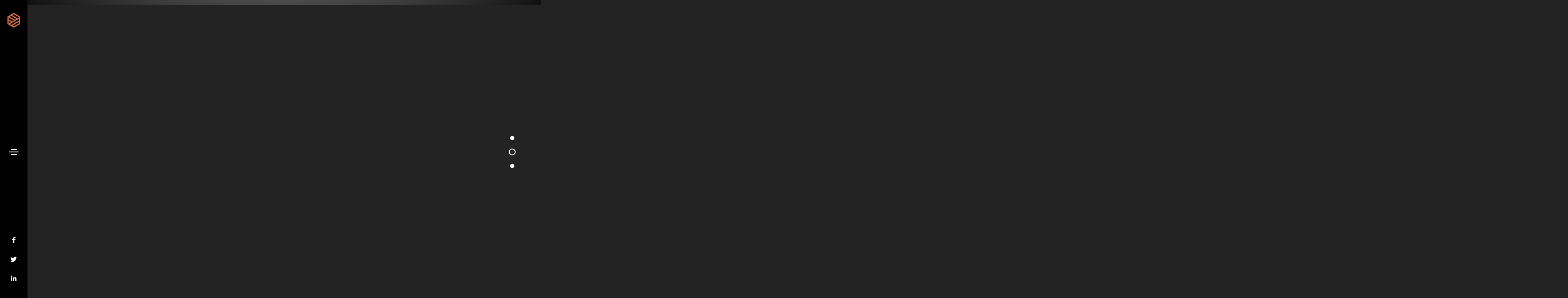

--- FILE ---
content_type: text/html; charset=UTF-8
request_url: https://artcoolservices.co.uk/left-menu-modern/
body_size: 22164
content:
<!DOCTYPE html>
<html lang="en-GB" class="no-js">
	<head>
		<!-- keywords -->
		<meta charset="UTF-8" />
		<!-- viewport -->
		<meta name="viewport" content="width=device-width, initial-scale=1, maximum-scale=1" />
		<!-- profile -->
		<link rel="profile" href="https://gmpg.org/xfn/11" />
		<title>Left menu modern &#8211; Art Cool Services</title>
<meta name='robots' content='max-image-preview:large' />
	<style>img:is([sizes="auto" i], [sizes^="auto," i]) { contain-intrinsic-size: 3000px 1500px }</style>
	<link rel="alternate" type="application/rss+xml" title="Art Cool Services &raquo; Feed" href="https://artcoolservices.co.uk/feed/" />
<link rel="alternate" type="application/rss+xml" title="Art Cool Services &raquo; Comments Feed" href="https://artcoolservices.co.uk/comments/feed/" />
<script type="text/javascript">
/* <![CDATA[ */
window._wpemojiSettings = {"baseUrl":"https:\/\/s.w.org\/images\/core\/emoji\/15.1.0\/72x72\/","ext":".png","svgUrl":"https:\/\/s.w.org\/images\/core\/emoji\/15.1.0\/svg\/","svgExt":".svg","source":{"concatemoji":"https:\/\/artcoolservices.co.uk\/wp-includes\/js\/wp-emoji-release.min.js?ver=6.8.1"}};
/*! This file is auto-generated */
!function(i,n){var o,s,e;function c(e){try{var t={supportTests:e,timestamp:(new Date).valueOf()};sessionStorage.setItem(o,JSON.stringify(t))}catch(e){}}function p(e,t,n){e.clearRect(0,0,e.canvas.width,e.canvas.height),e.fillText(t,0,0);var t=new Uint32Array(e.getImageData(0,0,e.canvas.width,e.canvas.height).data),r=(e.clearRect(0,0,e.canvas.width,e.canvas.height),e.fillText(n,0,0),new Uint32Array(e.getImageData(0,0,e.canvas.width,e.canvas.height).data));return t.every(function(e,t){return e===r[t]})}function u(e,t,n){switch(t){case"flag":return n(e,"\ud83c\udff3\ufe0f\u200d\u26a7\ufe0f","\ud83c\udff3\ufe0f\u200b\u26a7\ufe0f")?!1:!n(e,"\ud83c\uddfa\ud83c\uddf3","\ud83c\uddfa\u200b\ud83c\uddf3")&&!n(e,"\ud83c\udff4\udb40\udc67\udb40\udc62\udb40\udc65\udb40\udc6e\udb40\udc67\udb40\udc7f","\ud83c\udff4\u200b\udb40\udc67\u200b\udb40\udc62\u200b\udb40\udc65\u200b\udb40\udc6e\u200b\udb40\udc67\u200b\udb40\udc7f");case"emoji":return!n(e,"\ud83d\udc26\u200d\ud83d\udd25","\ud83d\udc26\u200b\ud83d\udd25")}return!1}function f(e,t,n){var r="undefined"!=typeof WorkerGlobalScope&&self instanceof WorkerGlobalScope?new OffscreenCanvas(300,150):i.createElement("canvas"),a=r.getContext("2d",{willReadFrequently:!0}),o=(a.textBaseline="top",a.font="600 32px Arial",{});return e.forEach(function(e){o[e]=t(a,e,n)}),o}function t(e){var t=i.createElement("script");t.src=e,t.defer=!0,i.head.appendChild(t)}"undefined"!=typeof Promise&&(o="wpEmojiSettingsSupports",s=["flag","emoji"],n.supports={everything:!0,everythingExceptFlag:!0},e=new Promise(function(e){i.addEventListener("DOMContentLoaded",e,{once:!0})}),new Promise(function(t){var n=function(){try{var e=JSON.parse(sessionStorage.getItem(o));if("object"==typeof e&&"number"==typeof e.timestamp&&(new Date).valueOf()<e.timestamp+604800&&"object"==typeof e.supportTests)return e.supportTests}catch(e){}return null}();if(!n){if("undefined"!=typeof Worker&&"undefined"!=typeof OffscreenCanvas&&"undefined"!=typeof URL&&URL.createObjectURL&&"undefined"!=typeof Blob)try{var e="postMessage("+f.toString()+"("+[JSON.stringify(s),u.toString(),p.toString()].join(",")+"));",r=new Blob([e],{type:"text/javascript"}),a=new Worker(URL.createObjectURL(r),{name:"wpTestEmojiSupports"});return void(a.onmessage=function(e){c(n=e.data),a.terminate(),t(n)})}catch(e){}c(n=f(s,u,p))}t(n)}).then(function(e){for(var t in e)n.supports[t]=e[t],n.supports.everything=n.supports.everything&&n.supports[t],"flag"!==t&&(n.supports.everythingExceptFlag=n.supports.everythingExceptFlag&&n.supports[t]);n.supports.everythingExceptFlag=n.supports.everythingExceptFlag&&!n.supports.flag,n.DOMReady=!1,n.readyCallback=function(){n.DOMReady=!0}}).then(function(){return e}).then(function(){var e;n.supports.everything||(n.readyCallback(),(e=n.source||{}).concatemoji?t(e.concatemoji):e.wpemoji&&e.twemoji&&(t(e.twemoji),t(e.wpemoji)))}))}((window,document),window._wpemojiSettings);
/* ]]> */
</script>
<link rel='stylesheet' id='themify-icons-css' href='https://artcoolservices.co.uk/wp-content/plugins/litho-addons/includes/assets/css/themify-icons.css?ver=1.6' type='text/css' media='all' />
<link rel='stylesheet' id='simple-line-icons-css' href='https://artcoolservices.co.uk/wp-content/plugins/litho-addons/includes/assets/css/simple-line-icons.css?ver=1.6' type='text/css' media='all' />
<link rel='stylesheet' id='et-line-icons-css' href='https://artcoolservices.co.uk/wp-content/plugins/litho-addons/includes/assets/css/et-line-icons.css?ver=1.6' type='text/css' media='all' />
<link rel='stylesheet' id='iconsmind-line-icons-css' href='https://artcoolservices.co.uk/wp-content/plugins/litho-addons/includes/assets/css/iconsmind-line.css?ver=1.6' type='text/css' media='all' />
<link rel='stylesheet' id='iconsmind-solid-icons-css' href='https://artcoolservices.co.uk/wp-content/plugins/litho-addons/includes/assets/css/iconsmind-solid.css?ver=1.6' type='text/css' media='all' />
<link rel='stylesheet' id='feather-icons-css' href='https://artcoolservices.co.uk/wp-content/plugins/litho-addons/includes/assets/css/feather-icons.css?ver=1.6' type='text/css' media='all' />
<style id='wp-emoji-styles-inline-css' type='text/css'>

	img.wp-smiley, img.emoji {
		display: inline !important;
		border: none !important;
		box-shadow: none !important;
		height: 1em !important;
		width: 1em !important;
		margin: 0 0.07em !important;
		vertical-align: -0.1em !important;
		background: none !important;
		padding: 0 !important;
	}
</style>
<style id='classic-theme-styles-inline-css' type='text/css'>
/*! This file is auto-generated */
.wp-block-button__link{color:#fff;background-color:#32373c;border-radius:9999px;box-shadow:none;text-decoration:none;padding:calc(.667em + 2px) calc(1.333em + 2px);font-size:1.125em}.wp-block-file__button{background:#32373c;color:#fff;text-decoration:none}
</style>
<style id='global-styles-inline-css' type='text/css'>
:root{--wp--preset--aspect-ratio--square: 1;--wp--preset--aspect-ratio--4-3: 4/3;--wp--preset--aspect-ratio--3-4: 3/4;--wp--preset--aspect-ratio--3-2: 3/2;--wp--preset--aspect-ratio--2-3: 2/3;--wp--preset--aspect-ratio--16-9: 16/9;--wp--preset--aspect-ratio--9-16: 9/16;--wp--preset--color--black: #000000;--wp--preset--color--cyan-bluish-gray: #abb8c3;--wp--preset--color--white: #FFF;--wp--preset--color--pale-pink: #f78da7;--wp--preset--color--vivid-red: #cf2e2e;--wp--preset--color--luminous-vivid-orange: #ff6900;--wp--preset--color--luminous-vivid-amber: #fcb900;--wp--preset--color--light-green-cyan: #7bdcb5;--wp--preset--color--vivid-green-cyan: #00d084;--wp--preset--color--pale-cyan-blue: #8ed1fc;--wp--preset--color--vivid-cyan-blue: #0693e3;--wp--preset--color--vivid-purple: #9b51e0;--wp--preset--color--primary: #fff;--wp--preset--color--secondary: #000;--wp--preset--color--dark-gray: #111;--wp--preset--color--light-gray: #767676;--wp--preset--gradient--vivid-cyan-blue-to-vivid-purple: linear-gradient(135deg,rgba(6,147,227,1) 0%,rgb(155,81,224) 100%);--wp--preset--gradient--light-green-cyan-to-vivid-green-cyan: linear-gradient(135deg,rgb(122,220,180) 0%,rgb(0,208,130) 100%);--wp--preset--gradient--luminous-vivid-amber-to-luminous-vivid-orange: linear-gradient(135deg,rgba(252,185,0,1) 0%,rgba(255,105,0,1) 100%);--wp--preset--gradient--luminous-vivid-orange-to-vivid-red: linear-gradient(135deg,rgba(255,105,0,1) 0%,rgb(207,46,46) 100%);--wp--preset--gradient--very-light-gray-to-cyan-bluish-gray: linear-gradient(135deg,rgb(238,238,238) 0%,rgb(169,184,195) 100%);--wp--preset--gradient--cool-to-warm-spectrum: linear-gradient(135deg,rgb(74,234,220) 0%,rgb(151,120,209) 20%,rgb(207,42,186) 40%,rgb(238,44,130) 60%,rgb(251,105,98) 80%,rgb(254,248,76) 100%);--wp--preset--gradient--blush-light-purple: linear-gradient(135deg,rgb(255,206,236) 0%,rgb(152,150,240) 100%);--wp--preset--gradient--blush-bordeaux: linear-gradient(135deg,rgb(254,205,165) 0%,rgb(254,45,45) 50%,rgb(107,0,62) 100%);--wp--preset--gradient--luminous-dusk: linear-gradient(135deg,rgb(255,203,112) 0%,rgb(199,81,192) 50%,rgb(65,88,208) 100%);--wp--preset--gradient--pale-ocean: linear-gradient(135deg,rgb(255,245,203) 0%,rgb(182,227,212) 50%,rgb(51,167,181) 100%);--wp--preset--gradient--electric-grass: linear-gradient(135deg,rgb(202,248,128) 0%,rgb(113,206,126) 100%);--wp--preset--gradient--midnight: linear-gradient(135deg,rgb(2,3,129) 0%,rgb(40,116,252) 100%);--wp--preset--font-size--small: 18px;--wp--preset--font-size--medium: 20px;--wp--preset--font-size--large: 24px;--wp--preset--font-size--x-large: 42px;--wp--preset--font-size--extra-small: 16px;--wp--preset--font-size--normal: 20px;--wp--preset--font-size--extra-large: 40px;--wp--preset--font-size--huge: 96px;--wp--preset--font-size--gigantic: 144px;--wp--preset--spacing--20: 0.44rem;--wp--preset--spacing--30: 0.67rem;--wp--preset--spacing--40: 1rem;--wp--preset--spacing--50: 1.5rem;--wp--preset--spacing--60: 2.25rem;--wp--preset--spacing--70: 3.38rem;--wp--preset--spacing--80: 5.06rem;--wp--preset--shadow--natural: 6px 6px 9px rgba(0, 0, 0, 0.2);--wp--preset--shadow--deep: 12px 12px 50px rgba(0, 0, 0, 0.4);--wp--preset--shadow--sharp: 6px 6px 0px rgba(0, 0, 0, 0.2);--wp--preset--shadow--outlined: 6px 6px 0px -3px rgba(255, 255, 255, 1), 6px 6px rgba(0, 0, 0, 1);--wp--preset--shadow--crisp: 6px 6px 0px rgba(0, 0, 0, 1);}:where(.is-layout-flex){gap: 0.5em;}:where(.is-layout-grid){gap: 0.5em;}body .is-layout-flex{display: flex;}.is-layout-flex{flex-wrap: wrap;align-items: center;}.is-layout-flex > :is(*, div){margin: 0;}body .is-layout-grid{display: grid;}.is-layout-grid > :is(*, div){margin: 0;}:where(.wp-block-columns.is-layout-flex){gap: 2em;}:where(.wp-block-columns.is-layout-grid){gap: 2em;}:where(.wp-block-post-template.is-layout-flex){gap: 1.25em;}:where(.wp-block-post-template.is-layout-grid){gap: 1.25em;}.has-black-color{color: var(--wp--preset--color--black) !important;}.has-cyan-bluish-gray-color{color: var(--wp--preset--color--cyan-bluish-gray) !important;}.has-white-color{color: var(--wp--preset--color--white) !important;}.has-pale-pink-color{color: var(--wp--preset--color--pale-pink) !important;}.has-vivid-red-color{color: var(--wp--preset--color--vivid-red) !important;}.has-luminous-vivid-orange-color{color: var(--wp--preset--color--luminous-vivid-orange) !important;}.has-luminous-vivid-amber-color{color: var(--wp--preset--color--luminous-vivid-amber) !important;}.has-light-green-cyan-color{color: var(--wp--preset--color--light-green-cyan) !important;}.has-vivid-green-cyan-color{color: var(--wp--preset--color--vivid-green-cyan) !important;}.has-pale-cyan-blue-color{color: var(--wp--preset--color--pale-cyan-blue) !important;}.has-vivid-cyan-blue-color{color: var(--wp--preset--color--vivid-cyan-blue) !important;}.has-vivid-purple-color{color: var(--wp--preset--color--vivid-purple) !important;}.has-black-background-color{background-color: var(--wp--preset--color--black) !important;}.has-cyan-bluish-gray-background-color{background-color: var(--wp--preset--color--cyan-bluish-gray) !important;}.has-white-background-color{background-color: var(--wp--preset--color--white) !important;}.has-pale-pink-background-color{background-color: var(--wp--preset--color--pale-pink) !important;}.has-vivid-red-background-color{background-color: var(--wp--preset--color--vivid-red) !important;}.has-luminous-vivid-orange-background-color{background-color: var(--wp--preset--color--luminous-vivid-orange) !important;}.has-luminous-vivid-amber-background-color{background-color: var(--wp--preset--color--luminous-vivid-amber) !important;}.has-light-green-cyan-background-color{background-color: var(--wp--preset--color--light-green-cyan) !important;}.has-vivid-green-cyan-background-color{background-color: var(--wp--preset--color--vivid-green-cyan) !important;}.has-pale-cyan-blue-background-color{background-color: var(--wp--preset--color--pale-cyan-blue) !important;}.has-vivid-cyan-blue-background-color{background-color: var(--wp--preset--color--vivid-cyan-blue) !important;}.has-vivid-purple-background-color{background-color: var(--wp--preset--color--vivid-purple) !important;}.has-black-border-color{border-color: var(--wp--preset--color--black) !important;}.has-cyan-bluish-gray-border-color{border-color: var(--wp--preset--color--cyan-bluish-gray) !important;}.has-white-border-color{border-color: var(--wp--preset--color--white) !important;}.has-pale-pink-border-color{border-color: var(--wp--preset--color--pale-pink) !important;}.has-vivid-red-border-color{border-color: var(--wp--preset--color--vivid-red) !important;}.has-luminous-vivid-orange-border-color{border-color: var(--wp--preset--color--luminous-vivid-orange) !important;}.has-luminous-vivid-amber-border-color{border-color: var(--wp--preset--color--luminous-vivid-amber) !important;}.has-light-green-cyan-border-color{border-color: var(--wp--preset--color--light-green-cyan) !important;}.has-vivid-green-cyan-border-color{border-color: var(--wp--preset--color--vivid-green-cyan) !important;}.has-pale-cyan-blue-border-color{border-color: var(--wp--preset--color--pale-cyan-blue) !important;}.has-vivid-cyan-blue-border-color{border-color: var(--wp--preset--color--vivid-cyan-blue) !important;}.has-vivid-purple-border-color{border-color: var(--wp--preset--color--vivid-purple) !important;}.has-vivid-cyan-blue-to-vivid-purple-gradient-background{background: var(--wp--preset--gradient--vivid-cyan-blue-to-vivid-purple) !important;}.has-light-green-cyan-to-vivid-green-cyan-gradient-background{background: var(--wp--preset--gradient--light-green-cyan-to-vivid-green-cyan) !important;}.has-luminous-vivid-amber-to-luminous-vivid-orange-gradient-background{background: var(--wp--preset--gradient--luminous-vivid-amber-to-luminous-vivid-orange) !important;}.has-luminous-vivid-orange-to-vivid-red-gradient-background{background: var(--wp--preset--gradient--luminous-vivid-orange-to-vivid-red) !important;}.has-very-light-gray-to-cyan-bluish-gray-gradient-background{background: var(--wp--preset--gradient--very-light-gray-to-cyan-bluish-gray) !important;}.has-cool-to-warm-spectrum-gradient-background{background: var(--wp--preset--gradient--cool-to-warm-spectrum) !important;}.has-blush-light-purple-gradient-background{background: var(--wp--preset--gradient--blush-light-purple) !important;}.has-blush-bordeaux-gradient-background{background: var(--wp--preset--gradient--blush-bordeaux) !important;}.has-luminous-dusk-gradient-background{background: var(--wp--preset--gradient--luminous-dusk) !important;}.has-pale-ocean-gradient-background{background: var(--wp--preset--gradient--pale-ocean) !important;}.has-electric-grass-gradient-background{background: var(--wp--preset--gradient--electric-grass) !important;}.has-midnight-gradient-background{background: var(--wp--preset--gradient--midnight) !important;}.has-small-font-size{font-size: var(--wp--preset--font-size--small) !important;}.has-medium-font-size{font-size: var(--wp--preset--font-size--medium) !important;}.has-large-font-size{font-size: var(--wp--preset--font-size--large) !important;}.has-x-large-font-size{font-size: var(--wp--preset--font-size--x-large) !important;}
:where(.wp-block-post-template.is-layout-flex){gap: 1.25em;}:where(.wp-block-post-template.is-layout-grid){gap: 1.25em;}
:where(.wp-block-columns.is-layout-flex){gap: 2em;}:where(.wp-block-columns.is-layout-grid){gap: 2em;}
:root :where(.wp-block-pullquote){font-size: 1.5em;line-height: 1.6;}
</style>
<link rel='stylesheet' id='contact-form-7-css' href='https://artcoolservices.co.uk/wp-content/plugins/contact-form-7/includes/css/styles.css?ver=6.0.6' type='text/css' media='all' />
<link rel='stylesheet' id='woocommerce-layout-css' href='https://artcoolservices.co.uk/wp-content/plugins/woocommerce/assets/css/woocommerce-layout.css?ver=9.8.5' type='text/css' media='all' />
<link rel='stylesheet' id='woocommerce-smallscreen-css' href='https://artcoolservices.co.uk/wp-content/plugins/woocommerce/assets/css/woocommerce-smallscreen.css?ver=9.8.5' type='text/css' media='only screen and (max-width: 768px)' />
<link rel='stylesheet' id='woocommerce-general-css' href='https://artcoolservices.co.uk/wp-content/plugins/woocommerce/assets/css/woocommerce.css?ver=9.8.5' type='text/css' media='all' />
<style id='woocommerce-inline-inline-css' type='text/css'>
.woocommerce form .form-row .required { visibility: visible; }
</style>
<link rel='stylesheet' id='brands-styles-css' href='https://artcoolservices.co.uk/wp-content/plugins/woocommerce/assets/css/brands.css?ver=9.8.5' type='text/css' media='all' />
<link rel='stylesheet' id='bootstrap-css' href='https://artcoolservices.co.uk/wp-content/themes/litho/assets/css/bootstrap.min.css?ver=5.2.3' type='text/css' media='all' />
<link rel='stylesheet' id='swiper-css' href='https://artcoolservices.co.uk/wp-content/plugins/elementor/assets/lib/swiper/v8/css/swiper.min.css?ver=8.4.5' type='text/css' media='all' />
<link rel='stylesheet' id='elementor-icons-shared-0-css' href='https://artcoolservices.co.uk/wp-content/plugins/elementor/assets/lib/font-awesome/css/fontawesome.min.css?ver=5.15.3' type='text/css' media='all' />
<link rel='stylesheet' id='elementor-icons-fa-regular-css' href='https://artcoolservices.co.uk/wp-content/plugins/elementor/assets/lib/font-awesome/css/regular.min.css?ver=5.15.3' type='text/css' media='all' />
<link rel='stylesheet' id='elementor-icons-fa-brands-css' href='https://artcoolservices.co.uk/wp-content/plugins/elementor/assets/lib/font-awesome/css/brands.min.css?ver=5.15.3' type='text/css' media='all' />
<link rel='stylesheet' id='elementor-icons-fa-solid-css' href='https://artcoolservices.co.uk/wp-content/plugins/elementor/assets/lib/font-awesome/css/solid.min.css?ver=5.15.3' type='text/css' media='all' />
<link rel='stylesheet' id='justified-gallery-css' href='https://artcoolservices.co.uk/wp-content/themes/litho/assets/css/justified-gallery.min.css?ver=3.8.1' type='text/css' media='all' />
<link rel='stylesheet' id='mCustomScrollbar-css' href='https://artcoolservices.co.uk/wp-content/plugins/litho-addons/includes/assets/css/jquery.mCustomScrollbar.min.css?ver=3.1.5' type='text/css' media='all' />
<link rel='stylesheet' id='magnific-popup-css' href='https://artcoolservices.co.uk/wp-content/themes/litho/assets/css/magnific-popup.css?ver=1.1.0' type='text/css' media='all' />
<link rel='stylesheet' id='hover-animation-css' href='https://artcoolservices.co.uk/wp-content/plugins/litho-addons/assets/css/hover-min.css?ver=2.3.2' type='text/css' media='all' />
<link rel='stylesheet' id='font-awesome-css' href='https://artcoolservices.co.uk/wp-content/plugins/litho-addons/includes/assets/css/font-awesome.min.css?ver=6.2.1' type='text/css' media='all' />
<link rel='stylesheet' id='litho-style-css' href='https://artcoolservices.co.uk/wp-content/themes/litho/style.css?ver=1.6' type='text/css' media='all' />
<link rel='stylesheet' id='litho-responsive-css' href='https://artcoolservices.co.uk/wp-content/themes/litho/assets/css/responsive.css?ver=1.6' type='text/css' media='all' />
<style id='litho-responsive-inline-css' type='text/css'>
.blog-standard.blog-post-sticky .entry-title{text-transform:capitalize;}.blog-standard.blog-post-sticky .post-meta-wrapper .blog-like span.posts-like{display:inline-block;}.blog-standard.blog-post-sticky .post-meta-wrapper .comment-link span.comment-text{display:inline-block;}.litho-cookie-policy-wrapper .cookie-container .btn{text-transform:uppercase}@media (max-width:1600px){.hamburger-menu-modern{width:60%;}}@media (max-width:1199px){.hamburger-menu-modern{width:70%;}.navbar-nav .nav-link,.navbar-expand-lg .navbar-nav .nav-link{margin:0 16px;}.hamburger-menu-half .litho-left-menu-wrap{height:calc(100vh - 330px);}}@media (min-width:1025px){.navbar-expand-lg .navbar-toggler{display:none;}.navbar-expand-lg .navbar-collapse{display:flex!important;flex-basis:auto;}.navbar-expand-lg .navbar-nav{flex-direction:row;}.navbar-expand-lg .elementor-widget-litho-mega-menu .toggle-menu-word{display:none;}.left-menu-modern .header-push-button{display:block;}}@media (max-width:1024px){.admin-bar .left-sidebar-wrapper .header-left-wrapper{margin-top:32px;}.admin-bar .left-sidebar-wrapper .header-left-wrapper .navbar-toggler{top:63px;}.admin-bar .left-menu-modern{margin-top:32px;}.admin-bar .left-menu-modern .navbar-toggler{top:63px;}.admin-bar[data-mobile-nav-style="modern"] .navbar-modern-inner .navbar-toggler,.admin-bar[data-mobile-nav-style="full-screen-menu"] .navbar-full-screen-menu-inner .navbar-toggler{right:25px;top:60px;}[data-mobile-nav-style=classic].navbar-collapse-show-after header .elementor-section,[data-mobile-nav-style=classic].navbar-collapse-show-after header .elementor-widget,[data-mobile-nav-style=classic].navbar-collapse-show-after header .elementor-widget-container,[data-mobile-nav-style=classic].navbar-collapse-show-after header .elementor-widget-wrap,[data-mobile-nav-style=classic].navbar-collapse-show-after header .elementor-column,[data-mobile-nav-style=classic].navbar-collapse-show-after header .elementor-column-wrap,[data-mobile-nav-style=classic].navbar-collapse-show-after header .elementor-section .elementor-container,[data-mobile-nav-style=classic].navbar-collapse-show-after header .elementor-section.elementor-section-stretched,[data-mobile-nav-style=classic].navbar-collapse-show header .elementor-section,[data-mobile-nav-style=classic].navbar-collapse-show header .elementor-widget,[data-mobile-nav-style=classic].navbar-collapse-show header .elementor-widget-container,[data-mobile-nav-style=classic].navbar-collapse-show header .elementor-widget-wrap,[data-mobile-nav-style=classic].navbar-collapse-show header .elementor-column,[data-mobile-nav-style=classic].navbar-collapse-show header .elementor-column-wrap,[data-mobile-nav-style=classic].navbar-collapse-show header .elementor-section .elementor-container,[data-mobile-nav-style=classic].navbar-collapse-show header .elementor-section.elementor-section-stretched{position:inherit !important;}.navbar-expand-lg .navbar-collapse.collapse:not(.show){display:none !important;}.navbar-expand-lg .navbar-collapse{display:inline !important;display:inline !important;-ms-flex-preferred-size:inherit !important;flex-basis:inherit !important;}[data-mobile-nav-style=classic] .navbar-expand-lg .navbar-collapse{width:100% !important}.navbar-expand-lg .navbar-nav{-ms-flex-direction:column !important;flex-direction:column !important;}.header-with-mini-header .header-common-wrapper.standard{margin-top:0;}.admin-bar.navbar-collapse-show[data-mobile-nav-style=classic] .sticky .header-common-wrapper {top:32px !important;}.push-button:hover{opacity:1;}.shrink-nav .navbar-toggler{transition-duration:0.5s;-webkit-transition-duration:0.5s;-moz-transition-duration:0.5s;-ms-transition-duration:0.5s;-o-transition-duration:0.5s;}.sticky .shrink-nav .navbar-toggler{margin:25px 0 23px 0;}.sticky .shrink-nav.navbar-nav .nav-link,.sticky .shrink-nav.navbar-expand-lg .navbar-nav .nav-link{padding:9px 40px;}header .default-logo,header .alt-logo{display:none;}header .navbar-brand .mobile-logo{visibility:visible;opacity:1;width:auto;}.search-form-wrapper .search-form-icon{color:#232323;padding:5px 0 5px 5px;}.search-form-wrapper .search-form-icon .elementor-icon,header .social-icons-wrapper ul li a.elementor-social-icon i{color:#232323;}.search-form-wrapper .search-form-icon:hover .elementor-icon{color:rgba(0,0,0,0.6);}.litho-top-cart-wrapper .litho-cart-top-counter i{color:#232323;}.litho-top-cart-wrapper:hover .litho-cart-top-counter i{color:rgba(0,0,0,0.6);}.push-button span{background-color:#232323;}.navbar-toggler{margin:30px 0 28px 0;padding:0;font-size:24px;width:22px;height:14px;display:inline-block !important;position:relative;border:none;vertical-align:middle;border-radius:0;}.navbar-toggler-line{background:#232323;height:2px;width:22px;content:"";display:block;border-radius:0;position:absolute;left:0;right:0;margin-left:auto;margin-right:auto;-webkit-transform:rotate(0deg);-moz-transform:rotate(0deg);-o-transform:rotate(0deg);transform:rotate(0deg);-webkit-transition:.25s ease-in-out;-moz-transition:.25s ease-in-out;-o-transition:.25s ease-in-out;transition:.25s ease-in-out;}.navbar-toggler-line:nth-child(1){top:0px;width:14px;}.navbar-toggler-line:nth-child(2),.navbar-toggler-line:nth-child(3){top:6px;}.navbar-toggler-line:nth-child(4){top:12px;width:14px;}.navbar-collapse-show .navbar-toggler-line:nth-child(1){top:7px;width:0%;}.navbar-collapse-show .navbar-toggler-line:nth-child(2){-webkit-transform:rotate(45deg);-moz-transform:rotate(45deg);-o-transform:rotate(45deg);-ms-transform:rotate(45deg);transform:rotate(45deg);}.navbar-collapse-show .navbar-toggler-line:nth-child(3){-webkit-transform:rotate(-45deg);-moz-transform:rotate(-45deg);-o-transform:rotate(-45deg);-ms-transform:rotate(-45deg);transform:rotate(-45deg);}.navbar-collapse-show .navbar-toggler-line:nth-child(4){top:7px;width:0%;}.dropdown-toggle:after,.simple-dropdown .sub-menu li .dropdown-toggle{display:none;}.navbar-collapse {left:0 !important;position:absolute;top:calc(100% - 1px);left:0;width:100vw;background:#fff;overflow:hidden;box-shadow:0 20px 15px 0 rgba(23,23,23,.05);max-height:calc(100vh - 70px);}.header-with-mini-header .navbar-collapse{max-height:calc(100vh - 120px);}.navbar-collapse.show {overflow-y:auto !important;}.admin-bar .navbar-collapse{max-height:calc(100vh - 116px);}.header-common-wrapper{background-color:#fff;}.navbar-nav{padding:15px 0 25px;text-align:left;}.nav-item.dropdown.megamenu{position:relative;}.navbar-nav .nav-link,.navbar-expand-lg .navbar-nav .nav-link{font-size:15px;color:#232323;padding:9px 40px;font-weight:500;margin:0;display:block;}.navbar-nav .nav-link:hover,.navbar-expand-lg .navbar-nav .nav-link:hover,.navbar-nav .open > .nav-link,.navbar-expand-lg .navbar-nav .open > .nav-link,.navbar-nav .current-menu-ancestor > .nav-link,.navbar-nav .current-menu-item > .nav-link{color:rgba(0,0,0,0.6);}.nav-item > .dropdown-toggle{display:block;width:48px;height:48px;right:27px;position:absolute;top:0;text-align:center;line-height:50px;}.nav-item.show > .dropdown-toggle,.nav-item > .dropdown-toggle.show{-ms-transform:rotate(-180deg);-webkit-transform:rotate(-180deg);transform:rotate(-180deg);}.nav-item.dropdown.megamenu .menu-back-div,header .sub-menu,.simple-dropdown .sub-menu{width:100% !important;background-color:#f7f7f7;padding:30px 40px 30px;box-shadow:none;-moz-box-shadow:none;-webkit-box-shadow:none;border-radius:0;border:0;left:0 !important;position:initial !important;}.nav-item.dropdown.megamenu .menu-back-div{display:none;}.nav-item.dropdown.megamenu.show .menu-back-div,.nav-item.dropdown.megamenu .menu-back-div.show{display:block;}.dropdown.open > .sub-menu,.dropdown.open > .dropdown-menu{display:none}.dropdown.show > .sub-menu,.dropdown.show > .dropdown-menu,.dropdown > .sub-menu.show,.dropdown > .dropdown-menu.show{display:block;}.simple-dropdown .sub-menu{display:none;}.simple-dropdown .sub-menu li{padding:0;}.nav-item.dropdown.simple-dropdown .dropdown-menu > .dropdown{margin-bottom:20px;}.nav-item.dropdown.simple-dropdown .dropdown-menu > li ~ .dropdown{margin-top:20px;}.nav-item.dropdown.simple-dropdown .dropdown-menu > .dropdown:last-child,.nav-item.dropdown.simple-dropdown .dropdown-menu > .menu-item:last-child{margin-bottom:0;}.nav-item.dropdown.simple-dropdown .dropdown-menu > .dropdown > a{color:#232323;margin:15px 0 7px 0;font-size:14px;font-weight:500;line-height:normal;}.nav-item.dropdown.simple-dropdown .dropdown-menu > .menu-item > a{padding:3px 15px 3px;margin-top:0;font-size:14px;margin-bottom:7px;line-height:inherit;color:#232323;}.dropdown-menu.megamenu-content li a,.simple-dropdown .sub-menu a,.nav-item.dropdown.simple-dropdown .dropdown-menu > .dropdown.menu-item ul li a{font-weight:400;}.nav-item.dropdown.simple-dropdown .dropdown-menu > .dropdown.menu-item a{line-height:normal;}.nav-item.dropdown.simple-dropdown .dropdown-menu > .dropdown.menu-item ul li a{color:#828282;}.nav-item.dropdown.simple-dropdown .dropdown-menu .dropdown .dropdown-menu{margin:0 0 5px;left:0;top:0;padding:0;}.simple-dropdown .sub-menu li .handler{display:none;}.dropdown > .sub-menu .sub-menu{display:block;}.navbar-nav-clone{padding-bottom:0}.navbar-nav-clone + ul{padding-top:0;}.nav-item.dropdown.simple-dropdown .dropdown-menu > .dropdown.menu-item > ul li ul{padding-left:15px;}.hamburger-menu-modern .litho-left-menu li a{font-size:30px;line-height:38px;}.hamburger-menu-modern{width:45%;}.hamburger-menu-modern .full-screen,.hamburger-menu-wrapper .hamburger-menu .full-screen{height:100vh !important;}.left-sidebar-wrapper{padding-left:0;}.left-sidebar-wrapper .left-sidebar-wrapper header.site-header{left:-290px;height:100%;top:0;padding-top:60px;-webkit-box-align:start;-ms-flex-align:start;align-items:start;-webkit-transition-duration:.3s;-moz-transition-duration:.3s;-ms-ransition-duration:.3s;-o-transition-duration:.3s;transition-duration:.3s;}.left-sidebar-wrapper .header-left-wrapper{position:fixed;left:0;top:0;text-align:left!important;width:100%;z-index:9;height:auto;}.left-sidebar-wrapper .header-left-wrapper .navbar-toggler{position:fixed;right:40px;top:31px;margin:0;}.litho-left-menu-wrapper,.navbar-expand-lg .litho-left-menu-wrapper.navbar-collapse,.navbar-expand-lg .litho-left-menu-wrapper.navbar-collapse.collapse:not(.show),.navbar-collapse-show .litho-left-menu-wrapper,.navbar-collapse-show .navbar-expand-lg .litho-left-menu-wrapper.navbar-collapse,.navbar-collapse-show .navbar-expand-lg .litho-left-menu-wrapper.navbar-collapse.collapse:not(.show){padding:0;left:0 !important;overflow:visible;height:auto !important;top:0;width:100%;position:relative;display:block !important;box-shadow:0 0 0 0 rgba(23,23,23,.05);max-height:100%;background-color:transparent;}.left-menu-classic-section{left:-290px !important;z-index:-1;overflow:visible;height:100%;top:0;width:290px;position:fixed;display:block !important;background-color:#fff;transition:all .3s ease-in-out;-moz-transition:all .3s ease-in-out;-webkit-transition:all .3s ease-in-out;-ms-transition:all .3s ease-in-out;-o-transition:all .3s ease-in-out;}.navbar-collapse-show .litho-left-menu-wrapper,.navbar-collapse-show .navbar-expand-lg .litho-left-menu-wrapper.navbar-collapse,.navbar-collapse-show .navbar-expand-lg .litho-left-menu-wrapper.navbar-collapse.collapse:not(.show){left:0 !important;}.left-sidebar-wrapper header.site-header{left:-290px;}.navbar-collapse-show .left-menu-classic-section,.navbar-collapse-show .left-sidebar-wrapper header.site-header{left:0 !important;}.navbar-collapse-show .left-menu-classic-section > div{overflow-y:auto;height:100%;}.header-left-wrapper{overflow-y:visible;}.left-menu-modern.header-left-wrapper{border-bottom:0;padding:0;}.left-menu-modern .social-icons-wrapper li{margin:0 7px;width:auto;}.left-menu-modern{height:auto;width:100%;display:block;}.show-menu .left-menu-modern .hamburger-menu{left:0;}.header-left-wrapper .hamburger-menu-wrapper .litho-left-menu-wrap{height:calc(100vh - 100px);}.page-wrapper{padding-left:0;}.hamburger-menu-wrapper .litho-left-menu .menu-toggle:before,.hamburger-menu-wrapper .litho-left-menu .menu-toggle:after{top:16px;}.hamburger-menu-half{width:60%;}.navbar-expand-lg.navbar-default .navbar-nav .page_item > a,.navbar-expand-lg.navbar-default .navbar-nav > .menu-item > a{padding:9px 15px;margin:0;font-size:15px;}.navbar-expand-lg.navbar-default .accordion-menu{position:inherit;}.navbar-default .navbar-nav .menu-item .sub-menu li.current-menu-parent:before,.navbar-default .navbar-nav .menu-item .sub-menu li.current-menu-ancestor:before{display:none;font-family:"Font Awesome 5 Free";font-weight:900;content:"\f105";position:absolute;right:25px;top:10px;}.navbar-default .navbar-nav li.current-menu-parent:before,.navbar-default .navbar-nav li.current-menu-ancestor:before{font-family:"Font Awesome 5 Free";font-weight:900;content:"\f105";position:absolute;right:25px;top:10px;padding:5px 10px;-ms-transform:rotate(90deg);-webkit-transform:rotate(90deg);transform:rotate(90deg);right:15px;top:5px;}.navbar-default .navbar-nav li.current-menu-parent.active:before,.navbar-default .navbar-nav li.current-menu-ancestor.active:before{-ms-transform:rotate(-90deg);-webkit-transform:rotate(-90deg);transform:rotate(-90deg);}.navbar-expand-lg.navbar-default .navbar-nav .menu-item:hover > .sub-menu{display:block;}.navbar-default .navbar-nav li.current-menu-parent.active .sub-menu,.navbar-default .navbar-nav li.current-menu-ancestor.active .sub-menu{display:block;}.navbar-expand-lg.navbar-default .navbar-nav .menu-item .sub-menu li a{padding:10px 0;font-size:14px;}.navbar-expand-lg.navbar-default .navbar-nav .menu-item .sub-menu{left:0;top:0;}.navbar-expand-lg.navbar-default .navbar-nav .menu-item .sub-menu li > .sub-menu{padding:5px 20px 0;padding-bottom:5px;}.navbar-expand-lg.navbar-default .navbar-nav .menu-item .sub-menu{display:block;}.navbar-default .navbar-nav .menu-item .sub-menu li.menu-item-has-children::before{display:none;}.navbar-expand-lg.navbar-default .navbar-nav .page_item .children{display:block;}.navbar-expand-lg.navbar-default .navbar-nav .page_item > .children{background-color:#f7f7f7;left:0;width:100%;margin:0;box-shadow:0 0 0 rgba(0,0,0,0.1);-moz-box-shadow:0 0 0 rgba(0,0,0,0.1);-webkit-box-shadow:0 0 0 rgba(0,0,0,0.1);border-radius:0;border:0;position:inherit;}.navbar-expand-lg.navbar-default .navbar-nav .page_item > .children li .children{left:0;top:0;padding:10px 0 0;}.navbar-expand-lg.navbar-default .navbar-nav .page_item > .children li .children li{padding-left:15px;padding-right:15px;}.navbar-expand-lg.navbar-default .navbar-nav .page_item > .children li.page_item_has_children::before,.navbar-default .navbar-nav li.current-menu-parent::before,.navbar-default .navbar-nav li.current-menu-ancestor::before{display:none;}.navbar-expand-lg.navbar-default .navbar-nav .menu-item .sub-menu li.current-menu-ancestor > a{color:#232323;}.navbar-expand-lg.navbar-default .navbar-toggler{margin:22px 0 28px 0;}[data-mobile-nav-style=modern] .page-layout,[data-mobile-nav-style=modern] .box-layout{background-color:#fff;}[data-mobile-nav-style=modern] header .navbar-collapse{display:none !important;}[data-mobile-nav-style=modern] .navbar-modern-inner .navbar-nav{width:100%;padding:0;}[data-mobile-nav-style=modern] .navbar-modern-inner .navbar-collapse.show{height:100%;}[data-mobile-nav-style=modern] .navbar-modern-inner .navbar-toggler-line{background-color:#fff;}[data-mobile-nav-style=modern] .navbar-modern-inner .nav-item a,[data-mobile-nav-style=modern] .navbar-modern-inner .nav-item i,[data-mobile-nav-style=modern] .navbar-modern-inner .simple-dropdown .dropdown-menu .dropdown a.active,[data-mobile-nav-style=modern] .navbar-modern-inner .nav-item.dropdown.simple-dropdown .dropdown-menu > .dropdown > a,[data-mobile-nav-style=modern] .navbar-modern-inner .nav-item.dropdown.simple-dropdown .dropdown-menu .dropdown a,[data-mobile-nav-style=modern] .navbar-modern-inner .nav-item.dropdown.simple-dropdown .dropdown-menu > .menu-item > a{color:#fff;display:inline-block;right:0;font-size:17px;font-weight:500;padding:.5rem 0;}[data-mobile-nav-style=modern] .navbar-modern-inner .simple-dropdown .dropdown-menu .current-menu-item > a{text-decoration:underline;}[data-mobile-nav-style=modern] .navbar-modern-inner .nav-item i{font-size:14px;}[data-mobile-nav-style=modern] .navbar-modern-inner .nav-item i.dropdown-toggle{font-size:17px;font-weight:600;padding:0;}[data-mobile-nav-style=modern] .navbar-modern-inner .nav-item .megamenu-content h5{font-size:15px;font-weight:500;color:#fff;opacity:.7;margin-top:0;}[data-mobile-nav-style=modern] .navbar-modern-inner .nav-item .megamenu-content a,[data-mobile-nav-style=modern] .navbar-modern-inner .nav-item.dropdown.simple-dropdown .dropdown-menu > .dropdown > a{font-size:13px;padding:0}[data-mobile-nav-style=modern] .navbar-modern-inner .nav-item.dropdown.megamenu .menu-back-div{color:#fff;position:inherit !important;margin-bottom:15px !important;margin-top:6px;padding:0 !important;right:0;}[data-mobile-nav-style=modern] .navbar-modern-inner .nav-item.dropdown.megamenu .menu-back-div ul{padding:0;list-style:none;}[data-mobile-nav-style=modern] .navbar-modern-inner .dropdown-menu.megamenu-content li,[data-mobile-nav-style=modern] .navbar-modern-inner .nav-item.dropdown.simple-dropdown .dropdown-menu .dropdown .dropdown-menu {line-height:normal;padding-bottom:10px;font-size:15px;background-color:transparent;}[data-mobile-nav-style=modern] .navbar-modern-inner .nav-item.dropdown.megamenu .menu-back-div,[data-mobile-nav-style=modern] .navbar-modern-inner .simple-dropdown > .dropdown-menu{border-radius:0;background-color:transparent;transform:translate3d(0,0,0px) !important;position:inherit !important;padding:8px 15px !important;margin-bottom:0 !important}[data-mobile-nav-style=modern] .navbar-modern-inner .nav-item.dropdown.megamenu .menu-back-div .elementor-column ul{margin-bottom:20px;}[data-mobile-nav-style=modern] .navbar-modern-inner .nav-item.dropdown.simple-dropdown .dropdown-menu > .dropdown{margin-bottom:0;}[data-mobile-nav-style=modern] .navbar-modern-inner .simple-dropdown > .dropdown-menu{padding-top:14px !important;padding-bottom:0 !important;}[data-mobile-nav-style=modern] .navbar-modern-inner .simple-dropdown > .dropdown-menu li:last-child > ul{margin-bottom:0 !important;}[data-mobile-nav-style=modern] .navbar-modern-inner .nav-item.dropdown.simple-dropdown .dropdown-menu .dropdown .dropdown-menu li{padding:0;}[data-mobile-nav-style=modern] .navbar-modern-inner .nav-item.dropdown.simple-dropdown .dropdown-menu .dropdown .dropdown-menu{margin-bottom:5px;}[data-mobile-nav-style=modern] .navbar-modern-inner .nav-item.dropdown.simple-dropdown .dropdown-menu .dropdown > a,[data-mobile-nav-style=modern] .navbar-modern-inner .nav-item.dropdown.simple-dropdown .dropdown-menu > .menu-item > a,[data-mobile-nav-style=modern] .navbar-modern-inner .nav-item.dropdown.simple-dropdown .dropdown-menu > .menu-item > ul.sub-menu.dropdown-menu > li.menu-item-has-children > a{opacity:.7;font-size:14px;margin-bottom:10px;margin-top:0;padding:0;}[data-mobile-nav-style=modern] .navbar-modern-inner .nav-item.dropdown.simple-dropdown .dropdown-menu .dropdown > .dropdown-toggle-clone,[data-mobile-nav-style=modern] .navbar-modern-inner .nav-item.dropdown.simple-dropdown .dropdown-menu .dropdown .dropdown-menu li .dropdown-toggle-clone{display:none;}[data-mobile-nav-style=modern] .navbar-modern-inner .nav-item.dropdown.simple-dropdown .dropdown-menu .dropdown .dropdown-menu li > a,[data-mobile-nav-style=modern] .navbar-modern-inner .nav-item.dropdown.simple-dropdown .dropdown-menu .dropdown .dropdown-menu li.menu-item-has-children > a{margin-bottom:10px;font-size:13px;color:#fff;opacity:1;}[data-mobile-nav-style=modern] .navbar-modern-inner .simple-dropdown .dropdown-menu .dropdown:hover > a,[data-mobile-nav-style=modern] .navbar-modern-inner .simple-dropdown .dropdown-menu .dropdown a:hover,[data-mobile-nav-style=modern] .navbar-modern-inner .simple-dropdown .dropdown-menu .dropdown a.active,[data-mobile-nav-style=modern] .navbar-modern-inner .simple-dropdown .dropdown-menu .dropdown a:focus,[data-mobile-nav-style=modern] .navbar-modern-inner .simple-dropdown .dropdown-menu .dropdown.active > a,[data-mobile-nav-style=modern] .navbar-modern-inner .simple-dropdown .dropdown-menu .current-menu-item > a,[data-mobile-nav-style=modern] .navbar-modern-inner .nav-item.dropdown.simple-dropdown .dropdown-menu .dropdown .dropdown-menu li.current-menu-item > a,[data-mobile-nav-style=modern] .navbar-modern-inner .dropdown-menu.megamenu-content li.current-menu-item > a,[data-mobile-nav-style=modern] .navbar-modern-inner .dropdown-menu.megamenu-content li.current_page_item > a{color:rgba(255,255,255,0.6);}[data-mobile-nav-style=modern] .navbar-modern-inner .mCustomScrollBox{height:auto;width:100%;}[data-mobile-nav-style=modern] .navbar-modern-inner .nav-item.dropdown.simple-dropdown .dropdown-menu .dropdown a{padding:0;}[data-mobile-nav-style=modern] .navbar-modern-inner .simple-dropdown .dropdown-menu .dropdown a .dropdown-toggle{display:none;right:13px;top:4px;transform:translateY(0);-webkit-transform:translateY(0);-moz-transform:translateY(0);-o-transform:translateY(0);-ms-transform:translateY(0);}[data-mobile-nav-style=modern] .navbar-modern-inner .dropdown-menu.megamenu-content li.active a,[data-mobile-nav-style=modern] .navbar-modern-inner .dropdown-menu.megamenu-content li a:hover{color:rgba(255,255,255,0.6);}.navbar-collapse-show[data-mobile-nav-style=modern]{overflow:hidden;padding-top:0;}[data-mobile-nav-style=modern] .navbar-modern-inner{opacity:0;visibility:hidden;overflow:visible !important;width:70vw;height:100vh !important;position:fixed;top:0;right:-40vw;z-index:90;display:-ms-flexbox !important;display:-webkit-box !important;display:flex !important;-webkit-box-pack:center;-ms-flex-pack:center;justify-content:center;-webkit-transition-duration:0.65s;transition-duration:0.65s;-webkit-transition-timing-function:cubic-bezier(0.23,1,0.32,1);transition-timing-function:cubic-bezier(0.23,1,0.32,1);-webkit-transform:translate3d(25vw,0,0);transform:translate3d(25vw,0,0);}.navbar-collapse-show[data-mobile-nav-style=modern] .navbar-modern-inner{right:0;opacity:1;visibility:visible !important;display:-ms-flexbox !important;display:-webkit-box !important;display:flex !important;-webkit-transition-delay:0.1s;transition-delay:0.1s;-webkit-transform:translate3d(0,0,0);transform:translate3d(0,0,0);}[data-mobile-nav-style=modern] .navbar-show-modern-bg{display:inline-block;width:100vw;height:100vh;position:fixed;top:0;left:0;z-index:-1;opacity:0;background-image:linear-gradient(to right top,#0039e3,#4132e0,#5e28dd,#741bd9,#8600d4);-webkit-transform:scale(1.75);transform:scale(1.75);transition:opacity .3s,-webkit-transform .3s;transition:opacity .3s,transform .3s;transition:opacity .3s,transform .3s,-webkit-transform .3s;-webkit-transition-delay:0.4s;-o-transition-delay:0.4s;transition-delay:0.4s;}.navbar-collapse-show[data-mobile-nav-style=modern] .navbar-show-modern-bg{-webkit-transform:scale(1);transform:scale(1);opacity:1;-webkit-transition-delay:0s;-o-transition-delay:0s;transition-delay:0s;}[data-mobile-nav-style=modern] .navbar,[data-mobile-nav-style=modern] .sticky.header-appear .header-reverse-scroll,[data-mobile-nav-style=modern] header .top-bar + .navbar.fixed-top{-webkit-transition-duration:0.75s;-moz-transition-duration:0.75s;-ms-transition-duration:0.75s;-o-transition-duration:0.75s;transition-duration:0.75s;}[data-mobile-nav-style=modern] .navbar,[data-mobile-nav-style=modern] .page-layout,[data-mobile-nav-style=modern] .box-layout,[data-mobile-nav-style=modern] .top-bar,[data-mobile-nav-style=modern] footer{-webkit-transition:all 0.3s,-webkit-transform 0.75s cubic-bezier(0.23,1,0.32,1);transition:all 0.3s,-webkit-transform 0.75s cubic-bezier(0.23,1,0.32,1);transition:transform 0.75s cubic-bezier(0.23,1,0.32,1),all 0.3s;transition:transform 0.75s cubic-bezier(0.23,1,0.32,1),all 0.3s,-webkit-transform 0.75s cubic-bezier(0.23,1,0.32,1);}.navbar-collapse-show[data-mobile-nav-style=modern] .navbar,.navbar-collapse-show[data-mobile-nav-style=modern] .page-layout,.navbar-collapse-show[data-mobile-nav-style=modern] .box-layout,.navbar-collapse-show[data-mobile-nav-style=modern] .top-bar,.navbar-collapse-show[data-mobile-nav-style=modern] footer{-webkit-transform:translate3d(-70vw,0,0);transform:translate3d(-70vw,0,0);}[data-mobile-nav-style=modern] .navbar-modern-inner .navbar-toggler{position:absolute;right:35px;top:35px;margin:0;}[data-mobile-nav-style=modern] .navbar-modern-inner .navbar-collapse{position:static;left:0;top:0;width:100%;height:100%;background:transparent;padding:100px 12vw;box-shadow:none;max-height:100%;display:flex !important;-ms-flex-pack:center!important;justify-content:center!important;}.navbar-collapse-show[data-mobile-nav-trigger-alignment=left][data-mobile-nav-style=modern] .navbar-modern-inner .navbar-toggler .navbar-collapse-show[data-mobile-nav-trigger-alignment=left][data-mobile-nav-style=modern] .navbar{position:absolute;}.navbar-collapse-show[data-mobile-nav-trigger-alignment=left][data-mobile-nav-style=modern] .navbar,.navbar-collapse-show[data-mobile-nav-trigger-alignment=left][data-mobile-nav-style=modern] .page-layout,.navbar-collapse-show[data-mobile-nav-trigger-alignment=left][data-mobile-nav-style=modern] .box-layout,.navbar-collapse-show[data-mobile-nav-trigger-alignment=left][data-mobile-nav-style=modern] .top-bar,.navbar-collapse-show[data-mobile-nav-trigger-alignment=left][data-mobile-nav-style=modern] footer{-webkit-transform:translate3d(80vw,0,0);transform:translate3d(80vw,0,0);}[data-mobile-nav-trigger-alignment=left] .navbar-modern-inner{width:80vw;right:inherit;left:-30vw;-webkit-transform:translate3d(-25vw,0,0);transform:translate3d(-25vw,0,0);}.navbar-collapse-show[data-mobile-nav-trigger-alignment=left] .navbar-modern-inner{left:0;right:inherit;}[data-mobile-nav-trigger-alignment=left] .navbar-modern-inner .navbar-collapse{right:0;left:inherit;padding-right:10vw;padding-left:10vw;}[data-mobile-nav-trigger-alignment=left][data-mobile-nav-style=modern] .parallax{background-attachment:scroll !important;}[data-mobile-nav-style=modern] .navbar-nav > .nav-item{border-bottom:1px solid rgba(255,255,255,.1);padding-top:10px;padding-bottom:12px;}[data-mobile-nav-style=modern] .navbar-nav > .nav-item:last-child{border-bottom:0;}[data-mobile-nav-style=modern] .nav-item > .dropdown-toggle{top:7px;}[data-mobile-nav-style=modern] .navbar-nav > .nav-item.current-menu-ancestor > a{color:rgba(255,255,255,0.6);}[data-mobile-nav-trigger-alignment=right][data-mobile-nav-style=modern] .navbar-modern-inner .navbar-toggler{display:none;}.navbar-collapse-show[data-mobile-nav-style=full-screen-menu]{overflow:hidden;}.navbar-collapse-show[data-mobile-nav-style=full-screen-menu] .navbar .navbar-nav{padding:0;}[data-mobile-nav-style=full-screen-menu] .navbar-full-screen-menu-inner{background-image:linear-gradient(to right top,#0039e3,#4132e0,#5e28dd,#741bd9,#8600d4);visibility:hidden;overflow:hidden !important;width:100vw;height:100vh !important;position:fixed;top:-100vh;left:0;z-index:9999;display:-ms-flexbox !important;display:-webkit-box !important;display:flex !important;-webkit-box-pack:center;-ms-flex-pack:center;justify-content:center;-webkit-transition:all 0.4s ease-ou;transition:all 0.4s ease-out;-webkit-transition-delay:0.6s;transition-delay:0.6s;}.navbar-collapse-show[data-mobile-nav-style=full-screen-menu] .navbar-full-screen-menu-inner{height:100vh !important;top:0;visibility:visible !important;-webkit-transition:all 0.2s ease-in;transition:all 0.2s ease-in;-webkit-transition-delay:0.20s;transition-delay:0.20s;}[data-mobile-nav-style=full-screen-menu] .navbar-full-screen-menu-inner .navbar-collapse{position:inherit;left:0;top:0;width:100%;height:100%;padding:100px 0;max-height:100%;box-shadow:none;background:transparent;display:-ms-flexbox !important;display:-webkit-box !important;display:flex !important;-ms-flex-pack:center!important;justify-content:center!important;-webkit-overflow-scrolling:touch;}[data-mobile-nav-style=full-screen-menu] .navbar-full-screen-menu-inner .navbar-nav{padding:0;}[data-mobile-nav-style=full-screen-menu] .navbar-modern-inner .nav-item.dropdown.megamenu .menu-back-div .elementor-column ul{margin-bottom:20px;}[data-mobile-nav-style=full-screen-menu] .navbar-full-screen-menu-inner .nav-item.dropdown.megamenu .menu-back-div,[data-mobile-nav-style=full-screen-menu] .navbar-full-screen-menu-inner .simple-dropdown > .dropdown-menu{border-radius:0;background-color:transparent;transform:translate3d(0,0,0px) !important;position:inherit !important;padding:8px 15px !important;margin-bottom:0 !important;margin-top:6px;}[data-mobile-nav-style=full-screen-menu] .navbar-full-screen-menu-inner .mCustomScrollBox{height:auto;width:80%;}[data-mobile-nav-style=full-screen-menu] .navbar-full-screen-menu-inner .nav-item a,[data-mobile-nav-style=full-screen-menu] .navbar-full-screen-menu-inner .nav-item i,[data-mobile-nav-style=full-screen-menu] .navbar-full-screen-menu-inner .nav-item.dropdown.simple-dropdown .dropdown-menu > .dropdown > a{color:#fff;font-size:17px;font-weight:500;padding:.5rem 0;}[data-mobile-nav-style=full-screen-menu] .navbar-full-screen-menu-inner .nav-item i{padding:0;font-size:14px;}[data-mobile-nav-style=full-screen-menu] .navbar-full-screen-menu-inner .megamenu-content h5{font-size:15px;font-weight:500;color:#fff;opacity:.7;margin-top:0;}[data-mobile-nav-style=full-screen-menu] .navbar-full-screen-menu-inner .nav-item.dropdown.megamenu .menu-back-div{color:#fff;line-height:normal;padding-bottom:5px;font-size:15px;}[data-mobile-nav-style=full-screen-menu] .navbar-full-screen-menu-inner .dropdown-menu.megamenu-content li.active a,[data-mobile-nav-style=full-screen-menu] .navbar-full-screen-menu-inner .dropdown-menu.megamenu-content li a:hover{color:rgba(255,255,255,0.6);}[data-mobile-nav-style=full-screen-menu] .navbar-full-screen-menu-inner .nav-item.dropdown.megamenu .menu-back-div ul{margin-bottom:20px;padding:0;}[data-mobile-nav-style=full-screen-menu] .navbar-full-screen-menu-inner .nav-item.dropdown.megamenu .menu-back-div ul:last-child{list-style:none;}[data-mobile-nav-style=full-screen-menu] .navbar-full-screen-menu-inner .dropdown-menu.megamenu-content li,[data-mobile-nav-style=full-screen-menu] .navbar-full-screen-menu-inner .nav-item.dropdown.simple-dropdown .dropdown-menu .dropdown .dropdown-menu{line-height:normal;padding-bottom:12px;font-size:15px;background-color:transparent;}[data-mobile-nav-style=full-screen-menu] .navbar-full-screen-menu-inner .nav-item .megamenu-content a,[data-mobile-nav-style=full-screen-menu] .navbar-full-screen-menu-inner .nav-item.dropdown.simple-dropdown .dropdown-menu > .dropdown > a{font-size:13px;padding:0;}[data-mobile-nav-style=full-screen-menu] .navbar-full-screen-menu-inner .simple-dropdown > .dropdown-menu{padding-bottom:0 !important;}[data-mobile-nav-style=full-screen-menu] .navbar-full-screen-menu-inner .nav-item.dropdown.simple-dropdown .dropdown-menu > .dropdown{margin-bottom:0;}[data-mobile-nav-style=full-screen-menu] .navbar-full-screen-menu-inner .nav-item.dropdown.simple-dropdown .dropdown-menu .dropdown a,[data-mobile-nav-style=full-screen-menu] .navbar-full-screen-menu-inner .nav-item.dropdown.simple-dropdown .dropdown-menu .dropdown .dropdown-menu li > a,[data-mobile-nav-style=full-screen-menu] .navbar-full-screen-menu-inner .nav-item.dropdown.simple-dropdown .dropdown-menu .dropdown .dropdown-menu li.menu-item-has-children > a{padding:3px 0 3px;font-size:13px;margin-bottom:6px;margin-top:0;color:#fff;opacity:1;}[data-mobile-nav-style=full-screen-menu] .navbar-full-screen-menu-inner .nav-item.dropdown.simple-dropdown .dropdown-menu .dropdown > a,[data-mobile-nav-style=full-screen-menu] .navbar-full-screen-menu-inner .nav-item.dropdown.simple-dropdown .dropdown-menu .dropdown > a,[data-mobile-nav-style=full-screen-menu] .navbar-full-screen-menu-inner .nav-item.dropdown.simple-dropdown .dropdown-menu > .menu-item > a,[data-mobile-nav-style=full-screen-menu] .navbar-full-screen-menu-inner .nav-item.dropdown.simple-dropdown .dropdown-menu > .menu-item > ul.sub-menu.dropdown-menu > li.menu-item-has-children > a{color:#fff;opacity:.7;margin-bottom:7px;font-size:14px;padding:3px 0 3px;line-height:normal;}[data-mobile-nav-style=full-screen-menu] .navbar-full-screen-menu-inner .simple-dropdown > .dropdown-menu li:last-child > ul{margin-bottom:0 !important;padding-bottom:5px !important;}[data-mobile-nav-style=full-screen-menu] .navbar-full-screen-menu-inner .simple-dropdown .dropdown-menu .dropdown:hover > a,[data-mobile-nav-style=full-screen-menu] .navbar-full-screen-menu-inner .simple-dropdown .dropdown-menu .dropdown a:hover,[data-mobile-nav-style=full-screen-menu] .navbar-full-screen-menu-inner .simple-dropdown .dropdown-menu .dropdown a.active,[data-mobile-nav-style=full-screen-menu] .navbar-full-screen-menu-inner .simple-dropdown .dropdown-menu .dropdown a:focus,[data-mobile-nav-style=full-screen-menu] .navbar-full-screen-menu-inner .simple-dropdown .dropdown-menu .dropdown.active > a,[data-mobile-nav-style=full-screen-menu] .navbar-full-screen-menu-inner .simple-dropdown .dropdown-menu .current-menu-item > a,[data-mobile-nav-style=full-screen-menu] .navbar-full-screen-menu-inner .nav-item.dropdown.simple-dropdown .dropdown-menu .dropdown .dropdown-menu li.current-menu-item > a,[data-mobile-nav-style=full-screen-menu] .navbar-full-screen-menu-inner .dropdown-menu.megamenu-content li.current-menu-item > a,[data-mobile-nav-style=full-screen-menu] .navbar-full-screen-menu-inner .dropdown-menu.megamenu-content li.current_page_item > a{color:rgba(255,255,255,0.6);}[data-mobile-nav-style=full-screen-menu] .navbar-full-screen-menu-inner .navbar-toggler{margin:0;position:absolute;right:35px;top:35px;opacity:0;-webkit-transition:all 0.4s ease-ou;transition:all 0.4s ease-out;-webkit-transition-delay:0.6s;transition-delay:0.6s;}.navbar-collapse-show[data-mobile-nav-style=full-screen-menu] .navbar-full-screen-menu-inner .navbar-toggler{opacity:1}[data-mobile-nav-style=full-screen-menu] .navbar-full-screen-menu-inner .navbar-toggler-line{background-color:#fff;}[data-mobile-nav-style=full-screen-menu] ul.navbar-nav > li.nav-item > .dropdown-toggle{font-weight:600;top:8px;right:0;font-size:17px;}[data-mobile-nav-style=full-screen-menu] ul.navbar-nav > li.nav-item{border-bottom:1px solid rgba(255,255,255,.1);padding-top:10px;padding-bottom:12px;-webkit-transform:scale(1.15) translateY(-30px);transform:scale(1.15) translateY(-30px);opacity:0;-webkit-transition:opacity 0.5s cubic-bezier(0.4,0.01,0.165,0.99),-webkit-transform 0.5s cubic-bezier(0.4,0.01,0.165,0.99);transition:opacity 0.6s cubic-bezier(0.4,0.01,0.165,0.99),-webkit-transform 0.5s cubic-bezier(0.4,0.01,0.165,0.99);transition:transform 0.5s cubic-bezier(0.4,0.01,0.165,0.99),opacity 0.6s cubic-bezier(0.4,0.01,0.165,0.99);transition:transform 0.5s cubic-bezier(0.4,0.01,0.165,0.99),opacity 0.6s cubic-bezier(0.4,0.01,0.165,0.99),-webkit-transform 0.5s cubic-bezier(0.4,0.01,0.165,0.99);}[data-mobile-nav-style=full-screen-menu] ul.navbar-nav > li.nav-item:last-child{border-bottom:0;}.navbar-collapse-show[data-mobile-nav-style=full-screen-menu] ul.navbar-nav > li{-webkit-transform:scale(1) translateY(0px);transform:scale(1) translateY(0px);opacity:1;}[data-mobile-nav-style=full-screen-menu] ul.navbar-nav > li:nth-child(1){-webkit-transition-delay:0.49s;transition-delay:0.49s;}[data-mobile-nav-style=full-screen-menu] ul.navbar-nav > li:nth-child(2){-webkit-transition-delay:0.42s;transition-delay:0.42s;}[data-mobile-nav-style=full-screen-menu] ul.navbar-nav > li:nth-child(3){-webkit-transition-delay:0.35s;transition-delay:0.35s;}[data-mobile-nav-style=full-screen-menu] ul.navbar-nav > li:nth-child(4){-webkit-transition-delay:0.28s;transition-delay:0.28s;}[data-mobile-nav-style=full-screen-menu] ul.navbar-nav > li:nth-child(5){-webkit-transition-delay:0.21s;transition-delay:0.21s;}[data-mobile-nav-style=full-screen-menu] ul.navbar-nav > li:nth-child(6){-webkit-transition-delay:0.14s;transition-delay:0.14s;}[data-mobile-nav-style=full-screen-menu] ul.navbar-nav > li:nth-child(7){-webkit-transition-delay:0.07s;transition-delay:0.07s;}[data-mobile-nav-style=full-screen-menu] ul.navbar-nav > li:nth-child(8){-webkit-transition-delay:0s;transition-delay:0s;}[data-mobile-nav-style=full-screen-menu] ul.navbar-nav > li:nth-child(9){-webkit-transition-delay:-0.07s;transition-delay:-0.07s;}[data-mobile-nav-style=full-screen-menu] ul.navbar-nav > li:nth-child(10){-webkit-transition-delay:-0.14s;transition-delay:-0.14s;}[data-mobile-nav-style=full-screen-menu] ul.navbar-nav > li:nth-child(11){-webkit-transition-delay:-0.21s;transition-delay:-0.21s;}[data-mobile-nav-style=full-screen-menu] ul.navbar-nav > li:nth-child(12){-webkit-transition-delay:-0.28s;transition-delay:-0.28s;}[data-mobile-nav-style=full-screen-menu] ul.navbar-nav > li:nth-child(13){-webkit-transition-delay:-0.35s;transition-delay:-0.35s;}[data-mobile-nav-style=full-screen-menu] ul.navbar-nav > li:nth-child(14){-webkit-transition-delay:-0.42s;transition-delay:-0.42s;}[data-mobile-nav-style=full-screen-menu] ul.navbar-nav > li:nth-child(15){-webkit-transition-delay:-0.49s;transition-delay:-0.49s;}.navbar-collapse-show[data-mobile-nav-style=full-screen-menu] ul.navbar-nav > li:nth-child(1){-webkit-transition-delay:0.27s;transition-delay:0.27s;}.navbar-collapse-show[data-mobile-nav-style=full-screen-menu] ul.navbar-nav > li:nth-child(2){-webkit-transition-delay:0.34s;transition-delay:0.34s;}.navbar-collapse-show[data-mobile-nav-style=full-screen-menu] ul.navbar-nav > li:nth-child(3){-webkit-transition-delay:0.41s;transition-delay:0.41s;}.navbar-collapse-show[data-mobile-nav-style=full-screen-menu] ul.navbar-nav > li:nth-child(4){-webkit-transition-delay:0.48s;transition-delay:0.48s;}.navbar-collapse-show[data-mobile-nav-style=full-screen-menu] ul.navbar-nav > li:nth-child(5){-webkit-transition-delay:0.55s;transition-delay:0.55s;}.navbar-collapse-show[data-mobile-nav-style=full-screen-menu] ul.navbar-nav > li:nth-child(6){-webkit-transition-delay:0.62s;transition-delay:0.62s;}.navbar-collapse-show[data-mobile-nav-style=full-screen-menu] ul.navbar-nav > li:nth-child(7){-webkit-transition-delay:0.69s;transition-delay:0.69s;}.navbar-collapse-show[data-mobile-nav-style=full-screen-menu] ul.navbar-nav > li:nth-child(8){-webkit-transition-delay:0.76s;transition-delay:0.76s;}.navbar-collapse-show[data-mobile-nav-style=full-screen-menu] ul.navbar-nav > li:nth-child(9){-webkit-transition-delay:0.83s;transition-delay:0.83s;}.navbar-collapse-show[data-mobile-nav-style=full-screen-menu] ul.navbar-nav > li:nth-child(10){-webkit-transition-delay:0.9s;transition-delay:0.9s;}.navbar-collapse-show[data-mobile-nav-style=full-screen-menu] ul.navbar-nav > li:nth-child(11){-webkit-transition-delay:0.97s;transition-delay:0.97s;}.navbar-collapse-show[data-mobile-nav-style=full-screen-menu] ul.navbar-nav > li:nth-child(12){-webkit-transition-delay:1.04s;transition-delay:1.04s;}.navbar-collapse-show[data-mobile-nav-style=full-screen-menu] ul.navbar-nav > li:nth-child(13){-webkit-transition-delay:1.11s;transition-delay:1.11s;}.navbar-collapse-show[data-mobile-nav-style=full-screen-menu] ul.navbar-nav > li:nth-child(14){-webkit-transition-delay:1.18s;transition-delay:1.18s;}.navbar-collapse-show[data-mobile-nav-style=full-screen-menu] ul.navbar-nav > li:nth-child(15){-webkit-transition-delay:1.25s;transition-delay:1.25s;}[data-mobile-nav-style=full-screen-menu] .navbar-collapse.collapsing .mCSB_scrollTools{opacity:0;}[data-mobile-nav-style=full-screen-menu] .navbar-collapse.collapse .mCSB_scrollTools{opacity:0;}[data-mobile-nav-style=full-screen-menu] .navbar-collapse.collapse.show .mCSB_scrollTools{opacity:1;}[data-mobile-nav-style=full-screen-menu] ul.navbar-nav > li.nav-item.current-menu-ancestor > a{color:rgba(255,255,255,0.6);}.navbar-collapse-show[data-mobile-nav-style=classic] .sticky .header-common-wrapper{-webkit-transform:translateY(0);-moz-transform:translateY(0);-ms-transform:translateY(0);-o-transform:translateY(0);transform:translateY(0);-webkit-transition-duration:0s;-moz-transition-duration:0s;-ms-ransition-duration:0s;-o-transition-duration:0s;transition-duration:0s;top:0 !important;}body.navbar-collapse-show{overflow:hidden;}.left-sidebar-wrapper .header-left-wrapper .toggle-menu-word{margin:0px 35px 0 0;color:#232323;font-weight:400;font-size:14px;line-height:20px;}.navbar-expand-lg .elementor-widget-litho-mega-menu .toggle-menu-word{display:inline-block;color:#232323;font-size:15px;margin:0 6px 0 0;position:relative;top:2px;}.header-push-button .toggle-menu-word{color:#232323;}.left-menu-modern .header-push-button .toggle-menu-word{font-size:14px;margin-right:8px;}.left-menu-modern .header-push-button .toggle-menu-word ~ .push-button{margin:0;}.edit-litho-section{display:none;}.elementor-invisible,.litho-elementor-visible,.litho-animated,.animated{-webkit-animation:none !important;-moz-animation:none important;-o-animation:none !important;-ms-animation:none !important;animation:none !important;visibility:visible !important;animation-duration:0ms !important;}}@media (max-width:991px){.hamburger-menu-modern{width:55%;}.hamburger-menu-wrapper .hamburger-menu .full-screen{height:100vh !important;}[data-mobile-nav-style=modern] .navbar-modern-inner .navbar-collapse{padding-left:7vw;padding-right:7vw;}[data-mobile-nav-style=full-screen-menu] .navbar-full-screen-menu-inner .mCustomScrollBox{width:55%;}}@media (max-width:782px){.admin-bar.navbar-collapse-show[data-mobile-nav-style=classic] .sticky .header-common-wrapper{top:46px !important;}}@media (max-width:767px){.navbar-nav{padding-left:0;padding-right:0;}.header-common-wrapper .extra-small-icon li{margin:0 5px;}.navbar-nav .nav-link,.navbar-expand-lg .navbar-nav .nav-link{padding-left:15px;padding-right:15px;}.nav-item > .dropdown-toggle{right:0;}.nav-item.dropdown.megamenu .menu-back-div,header .sub-menu,.simple-dropdown .sub-menu{padding:30px 30px 15px;}.dropdown-menu.megamenu-content .litho-navigation-menu{margin-bottom:15px;}.nav-item.dropdown.simple-dropdown .dropdown-menu > .menu-item > a{padding-left:0;padding-right:0;}.nav-item.dropdown.simple-dropdown .dropdown-menu > .dropdown:last-child,.nav-item.dropdown.simple-dropdown .dropdown-menu > .menu-item:last-child{margin-bottom:20px;}.dropdown-menu.megamenu-content li a,.simple-dropdown .sub-menu a,.simple-dropdown .sub-menu li .handler{font-size:14px;}.sticky .shrink-nav.navbar-nav .nav-link,.sticky .shrink-nav.navbar-expand-lg .navbar-nav .nav-link{padding-left:15px;padding-right:15px;}.header-with-mini-header .navbar-collapse{max-height:calc(100vh - 70px);}.hamburger-menu-wrapper .hamburger-menu .close-menu{right:0;top:0;}.hamburger-menu-half .hamburger-menu .elementor,.hamburger-menu-half .hamburger-menu .elementor-inner,.hamburger-menu-half .hamburger-menu .elementor-section-wrap,.hamburger-menu-half .hamburger-menu .elementor-section-wrap > .elementor-section,.hamburger-menu-half .hamburger-menu .elementor-container{height:100%;}.hamburger-menu-modern .litho-left-menu li a{font-size:24px;line-height:30px;}.hamburger-menu-modern{width:100%;}.hamburger-menu-modern .litho-left-menu-wrap{height:calc(100vh - 100px);}.hamburger-menu-half{width:100%;}.hamburger-menu-half .litho-left-menu-wrap{height:calc(100vh - 150px);}.left-sidebar-wrapper .header-left-wrapper .navbar-toggler{right:15px;top:26px;}.left-menu-modern .hamburger-menu{width:100%;left:-100%;}.navbar-collapse-show[data-mobile-nav-style=modern] .navbar,.navbar-collapse-show[data-mobile-nav-style=modern] .page-layout,.navbar-collapse-show[data-mobile-nav-style=modern] .top-bar,.navbar-collapse-show[data-mobile-nav-style=modern] footer{-webkit-transform:translate3d(-70vw,0,0);transform:translate3d(-70vw,0,0);}[data-mobile-nav-style=modern] .navbar-modern-inner{width:70vw;}[data-mobile-nav-style=modern] .navbar-modern-inner .navbar-collapse{padding-right:12vw;padding-left:12vw;}[data-mobile-nav-style=modern][data-mobile-nav-trigger-alignment=left] .navbar-modern-inner{width:70vw;}[data-mobile-nav-style=modern][data-mobile-nav-trigger-alignment=left] .navbar-modern-inner .navbar-collapse{padding-right:12vw;padding-left:12vw;}.navbar-collapse-show[data-mobile-nav-style=modern][data-mobile-nav-trigger-alignment=left] .navbar,.navbar-collapse-show[data-mobile-nav-style=modern][data-mobile-nav-trigger-alignment=left] .page-layout,.navbar-collapse-show[data-mobile-nav-style=modern][data-mobile-nav-trigger-alignment=left] .top-bar,.navbar-collapse-show[data-mobile-nav-style=modern][data-mobile-nav-trigger-alignment=left] footer{-webkit-transform:translate3d(70vw,0,0);transform:translate3d(70vw,0,0);}[data-mobile-nav-style=modern] .navbar-modern-inner .nav-item.dropdown.simple-dropdown .dropdown-menu > .menu-item:last-child{margin-bottom:0}[data-mobile-nav-style=modern] .navbar-modern-inner .nav-item.dropdown.megamenu .menu-back-div .elementor-column ul{margin-bottom:15px;}[data-mobile-nav-style=modern] .navbar-modern-inner .nav-item.dropdown.megamenu .menu-back-div .elementor-column:last-child ul{margin-bottom:0;}[data-mobile-nav-style=full-screen-menu] .navbar-full-screen-menu-inner .navbar-collapse{padding:60px 0}[data-mobile-nav-style=full-screen-menu] .navbar-full-screen-menu-inner .navbar-toggler{top:20px;right:20px;}[data-mobile-nav-style=full-screen-menu] .navbar-modern-inner .nav-item.dropdown.megamenu .menu-back-div .elementor-column ul{margin-bottom:15px;}[data-mobile-nav-style=full-screen-menu] .navbar-modern-inner .nav-item.dropdown.megamenu .menu-back-div .elementor-column:last-child ul{margin-bottom:0;}[data-mobile-nav-style=full-screen-menu] .navbar-full-screen-menu-inner .mCustomScrollBox{width:75%;}[data-mobile-nav-style=full-screen-menu] .navbar-full-screen-menu-inner .nav-item.dropdown.megamenu .menu-back-div ul{margin-bottom:15px;}[data-mobile-nav-style=full-screen-menu] .navbar-full-screen-menu-inner .nav-item.dropdown.megamenu .menu-back-div .elementor-column:last-child ul{margin-bottom:0;}[data-mobile-nav-style=full-screen-menu] .navbar-full-screen-menu-inner .megamenu-content h5{margin-bottom:18px;}[data-mobile-nav-style=full-screen-menu] .navbar-full-screen-menu-inner .dropdown-menu.megamenu-content li,[data-mobile-nav-style=full-screen-menu] .navbar-full-screen-menu-inner .nav-item.dropdown.simple-dropdown .dropdown-menu .dropdown .dropdown-menu{padding-bottom:15px;margin-bottom:0;}[data-mobile-nav-style=full-screen-menu] .navbar-full-screen-menu-inner .nav-item.dropdown.simple-dropdown .dropdown-menu > .menu-item:last-child{margin-bottom:0}.admin-bar .left-sidebar-wrapper .header-left-wrapper .toggle-menu-word{margin-top:8px;}}@media (max-width:575px){.navbar-collapse-show[data-mobile-nav-style=modern] .navbar,.navbar-collapse-show[data-mobile-nav-style=modern] .page-layout,.navbar-collapse-show[data-mobile-nav-style=modern] .top-bar,.navbar-collapse-show[data-mobile-nav-style=modern] footer{-webkit-transform:translate3d(-85vw,0,0);transform:translate3d(-85vw,0,0);}[data-mobile-nav-style=modern] .navbar-modern-inner{width:85vw;}[data-mobile-nav-style=modern] .navbar-modern-inner .navbar-collapse{padding-right:10vw;padding-left:10vw;}[data-mobile-nav-style=modern][data-mobile-nav-trigger-alignment=left] .navbar-modern-inner{width:85vw;}[data-mobile-nav-style=modern][data-mobile-nav-trigger-alignment=left] .navbar-modern-inner .navbar-collapse{padding-right:10vw;padding-left:10vw;}.navbar-collapse-show[data-mobile-nav-style=modern][data-mobile-nav-trigger-alignment=left] .navbar,.navbar-collapse-show[data-mobile-nav-style=modern][data-mobile-nav-trigger-alignment=left] .page-layout,.navbar-collapse-show[data-mobile-nav-style=modern][data-mobile-nav-trigger-alignment=left] .top-bar,.navbar-collapse-show[data-mobile-nav-style=modern][data-mobile-nav-trigger-alignment=left] footer{-webkit-transform:translate3d(85vw,0,0);transform:translate3d(85vw,0,0);}[data-mobile-nav-style=modern] .navbar-modern-inner .nav-item.dropdown.simple-dropdown .dropdown-menu > .menu-item:last-child{margin-bottom:0}[data-mobile-nav-style=modern] .navbar-modern-inner .nav-item.dropdown.megamenu .menu-back-div .elementor-column:last-child ul{margin-bottom:0;}}@media (max-width:600px){.admin-bar.navbar-collapse-show[data-mobile-nav-style=classic] .sticky .header-common-wrapper{top:0 !important;}.admin-bar .left-sidebar-wrapper .sticky .header-left-wrapper .toggle-menu-word{margin-top:0;}}@media (max-height:600px){[data-mobile-nav-style=modern] .navbar-modern-inner .navbar-collapse{padding-top:30px;padding-bottom:30px;}[data-mobile-nav-style=modern] .navbar-modern-inner .navbar-toggler{right:15px;top:15px;}[data-mobile-nav-style=full-screen-menu] .navbar-full-screen-menu-inner .navbar-collapse{padding-top:30px;padding-bottom:30px;}[data-mobile-nav-style=full-screen-menu] .navbar-full-screen-menu-inner .navbar-toggler{right:15px;top:15px;}}
.alt-font, .sidebar .widget h2, .sidebar .widget.widget_search label, .editor-post-title__block .editor-post-title__input, .litho-button-wrapper .elementor-button, .elementor-widget-litho-button a.elementor-button, .btn, [type=submit], .wp-block-search .wp-block-search__button, input[type="submit"], .elementor-button-wrapper a.elementor-button, .elementor-widget-container .litho-top-cart-wrapper .buttons a, footer .elementor-widget-litho-simple-navigation .title, footer .elementor-widget-wp-widget-litho_recent_post_widget h5, .swiper-number-pagination, .woocommerce ul.shop-product-list li.product .button, .woocommerce ul.shop-product-list li.product .added_to_cart, .woocommerce div.product .product_title, .woocommerce div.product .woocommerce-tabs ul.tabs li a, .woocommerce div.product .woocommerce-tabs .panel h2, .woocommerce-page .cart-collaterals .cart_totals h2, .woocommerce .related > h2, .woocommerce .up-sells > h2, .woocommerce .cross-sells > h2, .woocommerce #reviews #comments ol.commentlist li .comment-text p.meta .woocommerce-review__author, .woocommerce table.shop_table th, .woocommerce-cart .cart-collaterals .cart_totals h2, .woocommerce #respond input#submit, .woocommerce a.button, .woocommerce button.button, .woocommerce input.button, .woocommerce form.checkout_coupon .button, .woocommerce form.login .lost_password a, .woocommerce-error, .woocommerce-info, .woocommerce-message, .woocommerce-page h3, .woocommerce-checkout .woocommerce h3, .woocommerce-order-details .woocommerce-order-details__title, .woocommerce-account .woocommerce h2, .woocommerce-page legend, .woocommerce table.shop_table_responsive tr td::before, .woocommerce-page table.shop_table_responsive tr td::before, .woocommerce table.shop_table_responsive tr td::before, .woocommerce-page table.shop_table_responsive tr td::before, .woocommerce-Reviews .comment-reply-title {
				font-family: var( --e-global-typography-primary-font-family ), Sans-serif;
				font-weight: var( --e-global-typography-primary-font-weight ); }
.main-font, body {
				font-family: var( --e-global-typography-text-font-family ), Sans-serif;
				font-weight: var( --e-global-typography-text-font-weight ); }
</style>
<link rel='stylesheet' id='elementor-icons-css' href='https://artcoolservices.co.uk/wp-content/plugins/elementor/assets/lib/eicons/css/elementor-icons.min.css?ver=5.36.0' type='text/css' media='all' />
<link rel='stylesheet' id='elementor-frontend-css' href='https://artcoolservices.co.uk/wp-content/plugins/elementor/assets/css/frontend.min.css?ver=3.28.4' type='text/css' media='all' />
<link rel='stylesheet' id='elementor-post-74341-css' href='https://artcoolservices.co.uk/wp-content/uploads/elementor/css/post-74341.css?ver=1747638619' type='text/css' media='all' />
<link rel='stylesheet' id='litho-addons-frontend-css' href='https://artcoolservices.co.uk/wp-content/plugins/litho-addons/includes/assets/css/frontend.css?ver=1.6' type='text/css' media='all' />
<link rel='stylesheet' id='e-animation-fadeIn-css' href='https://artcoolservices.co.uk/wp-content/plugins/elementor/assets/lib/animations/styles/fadeIn.min.css?ver=3.28.4' type='text/css' media='all' />
<link rel='stylesheet' id='elementor-post-336-css' href='https://artcoolservices.co.uk/wp-content/uploads/elementor/css/post-336.css?ver=1748069713' type='text/css' media='all' />
<link rel='stylesheet' id='ekit-widget-styles-css' href='https://artcoolservices.co.uk/wp-content/plugins/elementskit-lite/widgets/init/assets/css/widget-styles.css?ver=3.5.1' type='text/css' media='all' />
<link rel='stylesheet' id='ekit-responsive-css' href='https://artcoolservices.co.uk/wp-content/plugins/elementskit-lite/widgets/init/assets/css/responsive.css?ver=3.5.1' type='text/css' media='all' />
<link rel='stylesheet' id='elementor-post-1496-css' href='https://artcoolservices.co.uk/wp-content/uploads/elementor/css/post-1496.css?ver=1748022035' type='text/css' media='all' />
<link rel='stylesheet' id='elementor-post-18115-css' href='https://artcoolservices.co.uk/wp-content/uploads/elementor/css/post-18115.css?ver=1747638705' type='text/css' media='all' />
<link rel='stylesheet' id='elementor-gf-local-poppins-css' href='https://artcoolservices.co.uk/wp-content/uploads/elementor/google-fonts/css/poppins.css?ver=1747638303' type='text/css' media='all' />
<link rel='stylesheet' id='elementor-gf-local-roboto-css' href='https://artcoolservices.co.uk/wp-content/uploads/elementor/google-fonts/css/roboto.css?ver=1747638309' type='text/css' media='all' />
<script type="text/javascript" src="https://artcoolservices.co.uk/wp-includes/js/jquery/jquery.min.js?ver=3.7.1" id="jquery-core-js"></script>
<script type="text/javascript" src="https://artcoolservices.co.uk/wp-includes/js/jquery/jquery-migrate.min.js?ver=3.4.1" id="jquery-migrate-js"></script>
<script type="text/javascript" src="https://artcoolservices.co.uk/wp-content/plugins/woocommerce/assets/js/jquery-blockui/jquery.blockUI.min.js?ver=2.7.0-wc.9.8.5" id="jquery-blockui-js" defer="defer" data-wp-strategy="defer"></script>
<script type="text/javascript" id="wc-add-to-cart-js-extra">
/* <![CDATA[ */
var wc_add_to_cart_params = {"ajax_url":"\/wp-admin\/admin-ajax.php","wc_ajax_url":"\/?wc-ajax=%%endpoint%%","i18n_view_cart":"View basket","cart_url":"https:\/\/artcoolservices.co.uk\/cart\/","is_cart":"","cart_redirect_after_add":"no"};
/* ]]> */
</script>
<script type="text/javascript" src="https://artcoolservices.co.uk/wp-content/plugins/woocommerce/assets/js/frontend/add-to-cart.min.js?ver=9.8.5" id="wc-add-to-cart-js" defer="defer" data-wp-strategy="defer"></script>
<script type="text/javascript" src="https://artcoolservices.co.uk/wp-content/plugins/woocommerce/assets/js/js-cookie/js.cookie.min.js?ver=2.1.4-wc.9.8.5" id="js-cookie-js" defer="defer" data-wp-strategy="defer"></script>
<script type="text/javascript" id="woocommerce-js-extra">
/* <![CDATA[ */
var woocommerce_params = {"ajax_url":"\/wp-admin\/admin-ajax.php","wc_ajax_url":"\/?wc-ajax=%%endpoint%%","i18n_password_show":"Show password","i18n_password_hide":"Hide password"};
/* ]]> */
</script>
<script type="text/javascript" src="https://artcoolservices.co.uk/wp-content/plugins/woocommerce/assets/js/frontend/woocommerce.min.js?ver=9.8.5" id="woocommerce-js" defer="defer" data-wp-strategy="defer"></script>
<link rel="https://api.w.org/" href="https://artcoolservices.co.uk/wp-json/" /><link rel="alternate" title="JSON" type="application/json" href="https://artcoolservices.co.uk/wp-json/wp/v2/pages/336" /><link rel="EditURI" type="application/rsd+xml" title="RSD" href="https://artcoolservices.co.uk/xmlrpc.php?rsd" />
<meta name="generator" content="WordPress 6.8.1" />
<meta name="generator" content="WooCommerce 9.8.5" />
<link rel="canonical" href="https://artcoolservices.co.uk/left-menu-modern/" />
<link rel='shortlink' href='https://artcoolservices.co.uk/?p=336' />
<link rel="alternate" title="oEmbed (JSON)" type="application/json+oembed" href="https://artcoolservices.co.uk/wp-json/oembed/1.0/embed?url=https%3A%2F%2Fartcoolservices.co.uk%2Fleft-menu-modern%2F" />
<link rel="alternate" title="oEmbed (XML)" type="text/xml+oembed" href="https://artcoolservices.co.uk/wp-json/oembed/1.0/embed?url=https%3A%2F%2Fartcoolservices.co.uk%2Fleft-menu-modern%2F&#038;format=xml" />
	<noscript><style>.woocommerce-product-gallery{ opacity: 1 !important; }</style></noscript>
	<meta name="generator" content="Elementor 3.28.4; features: additional_custom_breakpoints, e_local_google_fonts; settings: css_print_method-external, google_font-enabled, font_display-swap">
			<style>
				.e-con.e-parent:nth-of-type(n+4):not(.e-lazyloaded):not(.e-no-lazyload),
				.e-con.e-parent:nth-of-type(n+4):not(.e-lazyloaded):not(.e-no-lazyload) * {
					background-image: none !important;
				}
				@media screen and (max-height: 1024px) {
					.e-con.e-parent:nth-of-type(n+3):not(.e-lazyloaded):not(.e-no-lazyload),
					.e-con.e-parent:nth-of-type(n+3):not(.e-lazyloaded):not(.e-no-lazyload) * {
						background-image: none !important;
					}
				}
				@media screen and (max-height: 640px) {
					.e-con.e-parent:nth-of-type(n+2):not(.e-lazyloaded):not(.e-no-lazyload),
					.e-con.e-parent:nth-of-type(n+2):not(.e-lazyloaded):not(.e-no-lazyload) * {
						background-image: none !important;
					}
				}
			</style>
			<meta name="generator" content="Powered by Slider Revolution 6.6.7 - responsive, Mobile-Friendly Slider Plugin for WordPress with comfortable drag and drop interface." />
<link rel="icon" href="https://artcoolservices.co.uk/wp-content/uploads/2023/03/cropped-512x512-site-icon-90x90-1-32x32.png" sizes="32x32" />
<link rel="icon" href="https://artcoolservices.co.uk/wp-content/uploads/2023/03/cropped-512x512-site-icon-90x90-1-192x192.png" sizes="192x192" />
<link rel="apple-touch-icon" href="https://artcoolservices.co.uk/wp-content/uploads/2023/03/cropped-512x512-site-icon-90x90-1-180x180.png" />
<meta name="msapplication-TileImage" content="https://artcoolservices.co.uk/wp-content/uploads/2023/03/cropped-512x512-site-icon-90x90-1-270x270.png" />
<script>function setREVStartSize(e){
			//window.requestAnimationFrame(function() {
				window.RSIW = window.RSIW===undefined ? window.innerWidth : window.RSIW;
				window.RSIH = window.RSIH===undefined ? window.innerHeight : window.RSIH;
				try {
					var pw = document.getElementById(e.c).parentNode.offsetWidth,
						newh;
					pw = pw===0 || isNaN(pw) || (e.l=="fullwidth" || e.layout=="fullwidth") ? window.RSIW : pw;
					e.tabw = e.tabw===undefined ? 0 : parseInt(e.tabw);
					e.thumbw = e.thumbw===undefined ? 0 : parseInt(e.thumbw);
					e.tabh = e.tabh===undefined ? 0 : parseInt(e.tabh);
					e.thumbh = e.thumbh===undefined ? 0 : parseInt(e.thumbh);
					e.tabhide = e.tabhide===undefined ? 0 : parseInt(e.tabhide);
					e.thumbhide = e.thumbhide===undefined ? 0 : parseInt(e.thumbhide);
					e.mh = e.mh===undefined || e.mh=="" || e.mh==="auto" ? 0 : parseInt(e.mh,0);
					if(e.layout==="fullscreen" || e.l==="fullscreen")
						newh = Math.max(e.mh,window.RSIH);
					else{
						e.gw = Array.isArray(e.gw) ? e.gw : [e.gw];
						for (var i in e.rl) if (e.gw[i]===undefined || e.gw[i]===0) e.gw[i] = e.gw[i-1];
						e.gh = e.el===undefined || e.el==="" || (Array.isArray(e.el) && e.el.length==0)? e.gh : e.el;
						e.gh = Array.isArray(e.gh) ? e.gh : [e.gh];
						for (var i in e.rl) if (e.gh[i]===undefined || e.gh[i]===0) e.gh[i] = e.gh[i-1];
											
						var nl = new Array(e.rl.length),
							ix = 0,
							sl;
						e.tabw = e.tabhide>=pw ? 0 : e.tabw;
						e.thumbw = e.thumbhide>=pw ? 0 : e.thumbw;
						e.tabh = e.tabhide>=pw ? 0 : e.tabh;
						e.thumbh = e.thumbhide>=pw ? 0 : e.thumbh;
						for (var i in e.rl) nl[i] = e.rl[i]<window.RSIW ? 0 : e.rl[i];
						sl = nl[0];
						for (var i in nl) if (sl>nl[i] && nl[i]>0) { sl = nl[i]; ix=i;}
						var m = pw>(e.gw[ix]+e.tabw+e.thumbw) ? 1 : (pw-(e.tabw+e.thumbw)) / (e.gw[ix]);
						newh =  (e.gh[ix] * m) + (e.tabh + e.thumbh);
					}
					var el = document.getElementById(e.c);
					if (el!==null && el) el.style.height = newh+"px";
					el = document.getElementById(e.c+"_wrapper");
					if (el!==null && el) {
						el.style.height = newh+"px";
						el.style.display = "block";
					}
				} catch(e){
					console.log("Failure at Presize of Slider:" + e)
				}
			//});
		  };</script>
	</head>
		<body class="wp-singular page-template-default page page-id-336 wp-embed-responsive wp-theme-litho theme-litho woocommerce-no-js elementor-default elementor-kit-74341 elementor-page elementor-page-336" >
		<!-- Page layout / Box layout Start -->
	<div class="page-layout">
			<!-- Header -->
	<header id="masthead" class="site-header" itemscope="itemscope" itemtype="http://schema.org/WPHeader">
		<nav class=" header-common-wrapper header-img left-menu-modern navbar header-left-wrapper" data-sticky_column>
			<div data-elementor-type="wp-post" data-elementor-id="1496" class="elementor elementor-1496">
						<section class="elementor-section elementor-top-section elementor-element elementor-element-4503455 elementor-section-content-middle elementor-hidden-desktop elementor-section-boxed elementor-section-height-default elementor-section-height-default" data-id="4503455" data-element_type="section" data-settings="{&quot;background_background&quot;:&quot;classic&quot;}">
						<div class="elementor-container elementor-column-gap-default">
					<div class=" elementor-column elementor-col-100 elementor-top-column elementor-element elementor-element-a6823ce" data-fullscreen-column-settings="{&quot;fullscreen&quot;:&quot;&quot;}" data-id="a6823ce" data-element_type="column">
			<div class="elementor-widget-wrap elementor-element-populated">
						<section class="elementor-section elementor-inner-section elementor-element elementor-element-37cfbe7 elementor-section-content-middle elementor-section-boxed elementor-section-height-default elementor-section-height-default" data-id="37cfbe7" data-element_type="section">
						<div class="elementor-container elementor-column-gap-default">
					<div class=" elementor-column elementor-col-33 elementor-inner-column elementor-element elementor-element-7bee997" data-fullscreen-column-settings="{&quot;fullscreen&quot;:&quot;&quot;}" data-id="7bee997" data-element_type="column">
			<div class="elementor-widget-wrap elementor-element-populated">
						<div class="elementor-element elementor-element-199f20f elementor-widget elementor-widget-litho-site-logo" data-id="199f20f" data-element_type="widget" data-widget_type="litho-site-logo.default">
				<div class="elementor-widget-container">
									<a class="navbar-brand" href="https://artcoolservices.co.uk"><img class="default-logo" src="https://artcoolservices.co.uk/wp-content/uploads/2021/01/logo-copper-red.png" alt="Art Cool Services" data-at2x="https://artcoolservices.co.uk/wp-content/uploads/2021/01/logo-copper-red@2x.png"/><img class="alt-logo" src="https://artcoolservices.co.uk/wp-content/uploads/2021/01/logo-copper-red.png" alt="Art Cool Services" data-at2x="https://artcoolservices.co.uk/wp-content/uploads/2021/01/logo-copper-red@2x.png"/><img class="mobile-logo" src="https://artcoolservices.co.uk/wp-content/uploads/2021/01/logo-copper-red.png" alt="Art Cool Services" data-at2x="https://artcoolservices.co.uk/wp-content/uploads/2021/01/logo-copper-red@2x.png"/></a>							</div>
				</div>
					</div>
		</div>
				<div class=" elementor-column elementor-col-33 elementor-inner-column elementor-element elementor-element-1ba77fe" data-fullscreen-column-settings="{&quot;fullscreen&quot;:&quot;&quot;}" data-id="1ba77fe" data-element_type="column">
			<div class="elementor-widget-wrap elementor-element-populated">
						<div class="elementor-element elementor-element-659ab29 elementor-widget-mobile__width-initial elementor-widget elementor-widget-litho-hamburger-menu" data-id="659ab29" data-element_type="widget" data-widget_type="litho-hamburger-menu.default">
				<div class="elementor-widget-container">
								<div class="header-push-button">
							<a href="javascript:void(0);" class="push-button">
					<span></span>
					<span></span>
					<span></span>
					<span></span>
				</a>
			</div>
			<div class="hamburger-menu-wrapper hamburger-menu-default left">
										<div class="hamburger-menu">
							<a class="close-menu" href="javascript:void(0);">
																	<i aria-hidden="true" class="fa-solid fa-times"></i>															</a>
									<div data-elementor-type="section" data-elementor-id="1537" class="elementor elementor-1537">
						<section class="elementor-section elementor-top-section elementor-element elementor-element-4db7bed elementor-section-full_width elementor-section-height-default elementor-section-height-default" data-id="4db7bed" data-element_type="section">
						<div class="elementor-container elementor-column-gap-default">
					<div class=" elementor-column elementor-col-100 elementor-top-column elementor-element elementor-element-13199bd" data-fullscreen-column-settings="{&quot;fullscreen&quot;:&quot;&quot;}" data-id="13199bd" data-element_type="column">
			<div class="elementor-widget-wrap elementor-element-populated">
						<div class="elementor-element elementor-element-cd904b5 elementor-widget elementor-widget-litho-left-menu" data-id="cd904b5" data-element_type="widget" data-widget_type="litho-left-menu.default">
				<div class="elementor-widget-container">
					<div class="litho-left-menu-wrap navbar-expand-lg navbar-container" data-scrollbar-theme="light">
				<div id="navbarLeftNav" class="litho-left-menu-wrapper navbar-collapse collapse" itemscope="itemscope" itemtype="http://schema.org/SiteNavigationElement">
					<ul id="menu-left-menu" class="menu alt-font litho-left-menu" role="menu"><li class="menu-item menu-item-type-custom menu-item-object-custom menu-item-has-children menu-item-75150 item-depth-0 dropdown"><a href="#" itemprop="url" >Home</a><span class="menu-toggle collapsed" data-bs-toggle="collapse" data-bs-target="#sub-menu-75150-1" aria-expanded="false" role="menuitem"></span>
<ul id="sub-menu-75150-1"  class="sub-menu-item collapse">
	<li class="menu-item menu-item-type-custom menu-item-object-custom menu-item-has-children menu-item-75152 item-depth-1 dropdown"><a href="#" itemprop="url" >Corporate</a><span class="menu-toggle collapsed" data-bs-toggle="collapse" data-bs-target="#sub-menu-75152-1" aria-expanded="false" role="menuitem"></span>
	<ul id="sub-menu-75152-1"  class="sub-menu-item collapse">
		<li class="menu-item menu-item-type-post_type menu-item-object-page menu-item-75183 item-depth-2"><a href="https://artcoolservices.co.uk/home-startup/" itemprop="url" >Startup</a></li>
		<li class="menu-item menu-item-type-post_type menu-item-object-page menu-item-75181 item-depth-2"><a href="https://artcoolservices.co.uk/home-business/" itemprop="url" >Business</a></li>
		<li class="menu-item menu-item-type-post_type menu-item-object-page menu-item-75182 item-depth-2"><a href="https://artcoolservices.co.uk/home-corporate/" itemprop="url" >Corporate</a></li>
		<li class="menu-item menu-item-type-post_type menu-item-object-page menu-item-75210 item-depth-2"><a href="https://artcoolservices.co.uk/home-finance/" itemprop="url" >Finance</a></li>
		<li class="menu-item menu-item-type-post_type menu-item-object-page menu-item-75175 item-depth-2"><a href="https://artcoolservices.co.uk/home-application/" itemprop="url" >Application</a></li>
		<li class="menu-item menu-item-type-post_type menu-item-object-page menu-item-home menu-item-75211 item-depth-2"><a href="https://artcoolservices.co.uk/" itemprop="url" >Consulting</a></li>
		<li class="menu-item menu-item-type-post_type menu-item-object-page menu-item-75185 item-depth-2"><a href="https://artcoolservices.co.uk/home-digital-agency/" itemprop="url" >Digital agency</a></li>
		<li class="menu-item menu-item-type-post_type menu-item-object-page menu-item-75184 item-depth-2"><a href="https://artcoolservices.co.uk/home-seo-agency/" itemprop="url" >SEO agency</a></li>
		<li class="menu-item menu-item-type-post_type menu-item-object-page menu-item-75176 item-depth-2"><a href="https://artcoolservices.co.uk/home-event-conference/" itemprop="url" >Event &#038; conference</a></li>
		<li class="menu-item menu-item-type-post_type menu-item-object-page menu-item-75212 item-depth-2"><a href="https://artcoolservices.co.uk/home-marketing-agency/" itemprop="url" >Marketing agency</a></li>
	</ul>
</li>
	<li class="menu-item menu-item-type-custom menu-item-object-custom menu-item-has-children menu-item-75151 item-depth-1 dropdown"><a href="#" itemprop="url" >Specialized</a><span class="menu-toggle collapsed" data-bs-toggle="collapse" data-bs-target="#sub-menu-75151-1" aria-expanded="false" role="menuitem"></span>
	<ul id="sub-menu-75151-1"  class="sub-menu-item collapse">
		<li class="menu-item menu-item-type-post_type menu-item-object-page menu-item-75213 item-depth-2"><a href="https://artcoolservices.co.uk/home-restaurant/" itemprop="url" >Restaurant</a></li>
		<li class="menu-item menu-item-type-post_type menu-item-object-page menu-item-75173 item-depth-2"><a href="https://artcoolservices.co.uk/home-architecture/" itemprop="url" >Architecture</a></li>
		<li class="menu-item menu-item-type-post_type menu-item-object-page menu-item-75172 item-depth-2"><a href="https://artcoolservices.co.uk/home-hotel-resort/" itemprop="url" >Hotel &#038; resort</a></li>
		<li class="menu-item menu-item-type-post_type menu-item-object-page menu-item-75179 item-depth-2"><a href="https://artcoolservices.co.uk/home-travel-agency/" itemprop="url" >Travel agency</a></li>
		<li class="menu-item menu-item-type-post_type menu-item-object-page menu-item-75178 item-depth-2"><a href="https://artcoolservices.co.uk/home-yoga-meditation/" itemprop="url" >Yoga &#038; meditation</a></li>
		<li class="menu-item menu-item-type-post_type menu-item-object-page menu-item-75174 item-depth-2"><a href="https://artcoolservices.co.uk/home-gym-fitness/" itemprop="url" >Gym &#038; fitness</a></li>
		<li class="menu-item menu-item-type-post_type menu-item-object-page menu-item-75180 item-depth-2"><a href="https://artcoolservices.co.uk/home-spa-salon/" itemprop="url" >Spa salon</a></li>
		<li class="menu-item menu-item-type-post_type menu-item-object-page menu-item-75214 item-depth-2"><a href="https://artcoolservices.co.uk/home-cafe/" itemprop="url" >Cafe</a></li>
		<li class="menu-item menu-item-type-post_type menu-item-object-page menu-item-75215 item-depth-2"><a href="https://artcoolservices.co.uk/home-decor/" itemprop="url" >Home decor</a></li>
		<li class="menu-item menu-item-type-post_type menu-item-object-page menu-item-75225 item-depth-2"><a href="https://artcoolservices.co.uk/home-dentist/" itemprop="url" >Dentist</a></li>
		<li class="menu-item menu-item-type-post_type menu-item-object-page menu-item-75177 item-depth-2"><a href="https://artcoolservices.co.uk/home-interior-design/" itemprop="url" >Interior design</a></li>
	</ul>
</li>
	<li class="menu-item menu-item-type-custom menu-item-object-custom menu-item-has-children menu-item-75155 item-depth-1 dropdown"><a href="#" itemprop="url" >Portfolio</a><span class="menu-toggle collapsed" data-bs-toggle="collapse" data-bs-target="#sub-menu-75155-1" aria-expanded="false" role="menuitem"></span>
	<ul id="sub-menu-75155-1"  class="sub-menu-item collapse">
		<li class="menu-item menu-item-type-post_type menu-item-object-page menu-item-75216 item-depth-2"><a href="https://artcoolservices.co.uk/home-design-agency/" itemprop="url" >Design agency</a></li>
		<li class="menu-item menu-item-type-post_type menu-item-object-page menu-item-75186 item-depth-2"><a href="https://artcoolservices.co.uk/home-web-agency/" itemprop="url" >Web agency</a></li>
		<li class="menu-item menu-item-type-post_type menu-item-object-page menu-item-75187 item-depth-2"><a href="https://artcoolservices.co.uk/home-creative-agency/" itemprop="url" >Creative agency</a></li>
		<li class="menu-item menu-item-type-post_type menu-item-object-page menu-item-75189 item-depth-2"><a href="https://artcoolservices.co.uk/home-freelancer/" itemprop="url" >Freelancer</a></li>
		<li class="menu-item menu-item-type-post_type menu-item-object-page menu-item-75188 item-depth-2"><a href="https://artcoolservices.co.uk/home-branding-agency/" itemprop="url" >Branding agency</a></li>
		<li class="menu-item menu-item-type-post_type menu-item-object-page menu-item-75217 item-depth-2"><a href="https://artcoolservices.co.uk/home-photography/" itemprop="url" >Photography</a></li>
		<li class="menu-item menu-item-type-post_type menu-item-object-page menu-item-75190 item-depth-2"><a href="https://artcoolservices.co.uk/home-personal-portfolio/" itemprop="url" >Personal portfolio</a></li>
		<li class="menu-item menu-item-type-post_type menu-item-object-page menu-item-75191 item-depth-2"><a href="https://artcoolservices.co.uk/home-vertical-portfolio/" itemprop="url" >Vertical portfolio</a></li>
		<li class="menu-item menu-item-type-post_type menu-item-object-page menu-item-75218 item-depth-2"><a href="https://artcoolservices.co.uk/home-interactive-portfolio/" itemprop="url" >Interactive portfolio</a></li>
		<li class="menu-item menu-item-type-post_type menu-item-object-page menu-item-75193 item-depth-2"><a href="https://artcoolservices.co.uk/home-split-portfolio/" itemprop="url" >Split portfolio</a></li>
		<li class="menu-item menu-item-type-post_type menu-item-object-page menu-item-75192 item-depth-2"><a href="https://artcoolservices.co.uk/home-creative-portfolio/" itemprop="url" >Creative portfolio</a></li>
	</ul>
</li>
	<li class="menu-item menu-item-type-custom menu-item-object-custom menu-item-has-children menu-item-75156 item-depth-1 dropdown"><a href="#" itemprop="url" >Other</a><span class="menu-toggle collapsed" data-bs-toggle="collapse" data-bs-target="#sub-menu-75156-1" aria-expanded="false" role="menuitem"></span>
	<ul id="sub-menu-75156-1"  class="sub-menu-item collapse">
		<li class="menu-item menu-item-type-post_type menu-item-object-page menu-item-75219 item-depth-2"><a href="https://artcoolservices.co.uk/home-furniture-shop/" itemprop="url" >Furniture shop</a></li>
		<li class="menu-item menu-item-type-post_type menu-item-object-page menu-item-75194 item-depth-2"><a href="https://artcoolservices.co.uk/home-fashion-shop/" itemprop="url" >Fashion shop</a></li>
		<li class="menu-item menu-item-type-post_type menu-item-object-page menu-item-75220 item-depth-2"><a href="https://artcoolservices.co.uk/home-magazine/" itemprop="url" >Magazine</a></li>
		<li class="menu-item menu-item-type-post_type menu-item-object-page menu-item-75222 item-depth-2"><a href="https://artcoolservices.co.uk/home-lifestyle-blog/" itemprop="url" >Lifestyle blog</a></li>
		<li class="menu-item menu-item-type-post_type menu-item-object-page menu-item-75223 item-depth-2"><a href="https://artcoolservices.co.uk/home-classic-blog/" itemprop="url" >Classic blog</a></li>
		<li class="menu-item menu-item-type-post_type menu-item-object-page menu-item-75224 item-depth-2"><a href="https://artcoolservices.co.uk/home-blog-metro/" itemprop="url" >Blog metro</a></li>
	</ul>
</li>
</ul>
</li>
<li class="menu-item menu-item-type-custom menu-item-object-custom menu-item-has-children menu-item-75166 item-depth-0 dropdown"><a href="#" itemprop="url" >Pages</a><span class="menu-toggle collapsed" data-bs-toggle="collapse" data-bs-target="#sub-menu-75166-1" aria-expanded="false" role="menuitem"></span>
<ul id="sub-menu-75166-1"  class="sub-menu-item collapse">
	<li class="menu-item menu-item-type-custom menu-item-object-custom menu-item-has-children menu-item-75168 item-depth-1 dropdown"><a href="#" itemprop="url" >About</a><span class="menu-toggle collapsed" data-bs-toggle="collapse" data-bs-target="#sub-menu-75168-1" aria-expanded="false" role="menuitem"></span>
	<ul id="sub-menu-75168-1"  class="sub-menu-item collapse">
		<li class="menu-item menu-item-type-post_type menu-item-object-page menu-item-75196 item-depth-2"><a href="https://artcoolservices.co.uk/about-me/" itemprop="url" >About me</a></li>
		<li class="menu-item menu-item-type-post_type menu-item-object-page menu-item-75195 item-depth-2"><a href="https://artcoolservices.co.uk/about-us/" itemprop="url" >About us</a></li>
		<li class="menu-item menu-item-type-post_type menu-item-object-page menu-item-75197 item-depth-2"><a href="https://artcoolservices.co.uk/our-story/" itemprop="url" >Our story</a></li>
		<li class="menu-item menu-item-type-post_type menu-item-object-page menu-item-75198 item-depth-2"><a href="https://artcoolservices.co.uk/who-we-are/" itemprop="url" >Who we are</a></li>
	</ul>
</li>
	<li class="menu-item menu-item-type-custom menu-item-object-custom menu-item-has-children menu-item-75170 item-depth-1 dropdown"><a href="#" itemprop="url" >Services</a><span class="menu-toggle collapsed" data-bs-toggle="collapse" data-bs-target="#sub-menu-75170-1" aria-expanded="false" role="menuitem"></span>
	<ul id="sub-menu-75170-1"  class="sub-menu-item collapse">
		<li class="menu-item menu-item-type-post_type menu-item-object-page menu-item-75199 item-depth-2"><a href="https://artcoolservices.co.uk/our-services/" itemprop="url" >Our services</a></li>
		<li class="menu-item menu-item-type-post_type menu-item-object-page menu-item-75200 item-depth-2"><a href="https://artcoolservices.co.uk/art-cool-best-repairing-services/" itemprop="url" >Services</a></li>
		<li class="menu-item menu-item-type-post_type menu-item-object-page menu-item-75201 item-depth-2"><a href="https://artcoolservices.co.uk/our-process/" itemprop="url" >Our process</a></li>
	</ul>
</li>
	<li class="menu-item menu-item-type-custom menu-item-object-custom menu-item-has-children menu-item-75171 item-depth-1 dropdown"><a href="#" itemprop="url" >Contact</a><span class="menu-toggle collapsed" data-bs-toggle="collapse" data-bs-target="#sub-menu-75171-1" aria-expanded="false" role="menuitem"></span>
	<ul id="sub-menu-75171-1"  class="sub-menu-item collapse">
		<li class="menu-item menu-item-type-post_type menu-item-object-page menu-item-75202 item-depth-2"><a href="https://artcoolservices.co.uk/contact-art-cool/" itemprop="url" >Contact</a></li>
		<li class="menu-item menu-item-type-post_type menu-item-object-page menu-item-75204 item-depth-2"><a href="https://artcoolservices.co.uk/contact-us-now/" itemprop="url" >Contact classic</a></li>
		<li class="menu-item menu-item-type-post_type menu-item-object-page menu-item-75203 item-depth-2"><a href="https://artcoolservices.co.uk/contact-modern/" itemprop="url" >Contact modern</a></li>
	</ul>
</li>
	<li class="menu-item menu-item-type-custom menu-item-object-custom menu-item-has-children menu-item-75169 item-depth-1 dropdown"><a href="#" itemprop="url" >Additional pages</a><span class="menu-toggle collapsed" data-bs-toggle="collapse" data-bs-target="#sub-menu-75169-1" aria-expanded="false" role="menuitem"></span>
	<ul id="sub-menu-75169-1"  class="sub-menu-item collapse">
		<li class="menu-item menu-item-type-post_type menu-item-object-page menu-item-75205 item-depth-2"><a href="https://artcoolservices.co.uk/our-team/" itemprop="url" >Our team</a></li>
		<li class="menu-item menu-item-type-post_type menu-item-object-page menu-item-75207 item-depth-2"><a href="https://artcoolservices.co.uk/latest-news/" itemprop="url" >Latest news</a></li>
		<li class="menu-item menu-item-type-post_type menu-item-object-page menu-item-75208 item-depth-2"><a href="https://artcoolservices.co.uk/pricing-packages/" itemprop="url" >Pricing packages</a></li>
		<li class="menu-item menu-item-type-custom menu-item-object-custom menu-item-75167 item-depth-2"><a href="https://artcoolservices.co.uk/404/" itemprop="url" >Error 404</a></li>
		<li class="menu-item menu-item-type-post_type menu-item-object-page menu-item-75209 item-depth-2"><a href="https://artcoolservices.co.uk/maintenance/" itemprop="url" >Maintenance</a></li>
		<li class="menu-item menu-item-type-post_type menu-item-object-page menu-item-75221 item-depth-2"><a href="https://artcoolservices.co.uk/coming-soon/" itemprop="url" >Coming soon</a></li>
		<li class="menu-item menu-item-type-post_type menu-item-object-page menu-item-75235 item-depth-2"><a href="https://artcoolservices.co.uk/coming-soon-v2/" itemprop="url" >Coming soon – V2</a></li>
		<li class="menu-item menu-item-type-post_type menu-item-object-page menu-item-75236 item-depth-2"><a href="https://artcoolservices.co.uk/faqs/" itemprop="url" >FAQ’s</a></li>
	</ul>
</li>
</ul>
</li>
<li class="menu-item menu-item-type-custom menu-item-object-custom menu-item-has-children menu-item-75206 item-depth-0 dropdown"><a href="#" itemprop="url" >Portfolio</a><span class="menu-toggle collapsed" data-bs-toggle="collapse" data-bs-target="#sub-menu-75206-1" aria-expanded="false" role="menuitem"></span>
<ul id="sub-menu-75206-1"  class="sub-menu-item collapse">
	<li class="menu-item menu-item-type-post_type menu-item-object-page menu-item-75237 item-depth-1"><a href="https://artcoolservices.co.uk/portfolio-classic-two-column/" itemprop="url" >Portfolio classic</a></li>
	<li class="menu-item menu-item-type-post_type menu-item-object-page menu-item-75238 item-depth-1"><a href="https://artcoolservices.co.uk/portfolio-boxed-three-column/" itemprop="url" >Portfolio boxed</a></li>
	<li class="menu-item menu-item-type-post_type menu-item-object-page menu-item-75239 item-depth-1"><a href="https://artcoolservices.co.uk/portfolio-colorful-four-column/" itemprop="url" >Portfolio colorful</a></li>
	<li class="menu-item menu-item-type-post_type menu-item-object-page menu-item-75240 item-depth-1"><a href="https://artcoolservices.co.uk/portfolio-art-cool/" itemprop="url" >Portfolio bordered</a></li>
	<li class="menu-item menu-item-type-post_type menu-item-object-page menu-item-75241 item-depth-1"><a href="https://artcoolservices.co.uk/portfolio-overlay-metro/" itemprop="url" >Portfolio overlay</a></li>
	<li class="menu-item menu-item-type-post_type menu-item-object-page menu-item-75249 item-depth-1"><a href="https://artcoolservices.co.uk/portfolio-switch-image-four-column/" itemprop="url" >Portfolio switch image</a></li>
	<li class="menu-item menu-item-type-post_type menu-item-object-page menu-item-75242 item-depth-1"><a href="https://artcoolservices.co.uk/portfolio-justified-gallery/" itemprop="url" >Justified gallery</a></li>
	<li class="menu-item menu-item-type-post_type menu-item-object-page menu-item-75243 item-depth-1"><a href="https://artcoolservices.co.uk/portfolio-slider/" itemprop="url" >Portfolio slider</a></li>
	<li class="menu-item menu-item-type-custom menu-item-object-custom menu-item-has-children menu-item-75226 item-depth-1 dropdown"><a href="#" itemprop="url" >Single project page</a><span class="menu-toggle collapsed" data-bs-toggle="collapse" data-bs-target="#sub-menu-75226-1" aria-expanded="false" role="menuitem"></span>
	<ul id="sub-menu-75226-1"  class="sub-menu-item collapse">
		<li class="menu-item menu-item-type-post_type menu-item-object-page menu-item-75245 item-depth-2"><a href="https://artcoolservices.co.uk/portfolio/single-project-page-01/" itemprop="url" >Single project page 01</a></li>
		<li class="menu-item menu-item-type-post_type menu-item-object-page menu-item-75246 item-depth-2"><a href="https://artcoolservices.co.uk/portfolio/single-project-page-02/" itemprop="url" >Single project page 02</a></li>
		<li class="menu-item menu-item-type-post_type menu-item-object-page menu-item-75247 item-depth-2"><a href="https://artcoolservices.co.uk/portfolio/single-project-page-03/" itemprop="url" >Single project page 03</a></li>
		<li class="menu-item menu-item-type-post_type menu-item-object-page menu-item-75248 item-depth-2"><a href="https://artcoolservices.co.uk/portfolio/single-project-page-04/" itemprop="url" >Single project page 04</a></li>
		<li class="menu-item menu-item-type-post_type menu-item-object-page menu-item-75244 item-depth-2"><a href="https://artcoolservices.co.uk/portfolio/single-project-page-05/" itemprop="url" >Single project page 05</a></li>
	</ul>
</li>
</ul>
</li>
<li class="menu-item menu-item-type-post_type menu-item-object-page menu-item-75284 item-depth-0"><a href="https://artcoolservices.co.uk/elements/" itemprop="url" >Elements</a></li>
<li class="menu-item menu-item-type-post_type menu-item-object-page menu-item-75283 item-depth-0"><a href="https://artcoolservices.co.uk/features/" itemprop="url" >Features</a></li>
<li class="menu-item menu-item-type-custom menu-item-object-custom menu-item-has-children menu-item-75227 item-depth-0 dropdown"><a href="#" itemprop="url" >Blog</a><span class="menu-toggle collapsed" data-bs-toggle="collapse" data-bs-target="#sub-menu-75227-1" aria-expanded="false" role="menuitem"></span>
<ul id="sub-menu-75227-1"  class="sub-menu-item collapse">
	<li class="menu-item menu-item-type-post_type menu-item-object-page menu-item-75253 item-depth-1"><a href="https://artcoolservices.co.uk/blog-grid/" itemprop="url" >Blog grid</a></li>
	<li class="menu-item menu-item-type-post_type menu-item-object-page menu-item-75256 item-depth-1"><a href="https://artcoolservices.co.uk/blog-masonry/" itemprop="url" >Blog masonry</a></li>
	<li class="menu-item menu-item-type-post_type menu-item-object-page menu-item-75252 item-depth-1"><a href="https://artcoolservices.co.uk/blog-classic/" itemprop="url" >Blog classic</a></li>
	<li class="menu-item menu-item-type-post_type menu-item-object-page menu-item-75251 item-depth-1"><a href="https://artcoolservices.co.uk/blog-art-cool/" itemprop="url" >Blog</a></li>
	<li class="menu-item menu-item-type-post_type menu-item-object-page menu-item-75260 item-depth-1"><a href="https://artcoolservices.co.uk/blog-side-image/" itemprop="url" >Blog side image</a></li>
	<li class="menu-item menu-item-type-post_type menu-item-object-page menu-item-75257 item-depth-1"><a href="https://artcoolservices.co.uk/blog-metro/" itemprop="url" >Blog metro</a></li>
	<li class="menu-item menu-item-type-post_type menu-item-object-page menu-item-75258 item-depth-1"><a href="https://artcoolservices.co.uk/blog-overlay-image/" itemprop="url" >Blog overlay image</a></li>
	<li class="menu-item menu-item-type-post_type menu-item-object-page menu-item-75255 item-depth-1"><a href="https://artcoolservices.co.uk/blog-modern/" itemprop="url" >Blog modern</a></li>
	<li class="menu-item menu-item-type-post_type menu-item-object-page menu-item-75254 item-depth-1"><a href="https://artcoolservices.co.uk/blog-clean/" itemprop="url" >Blog clean</a></li>
	<li class="menu-item menu-item-type-post_type menu-item-object-page menu-item-75261 item-depth-1"><a href="https://artcoolservices.co.uk/blog-widget/" itemprop="url" >Blog widget</a></li>
	<li class="menu-item menu-item-type-post_type menu-item-object-page menu-item-75250 item-depth-1"><a href="https://artcoolservices.co.uk/blog-standard/" itemprop="url" >Blog standard</a></li>
	<li class="menu-item menu-item-type-custom menu-item-object-custom menu-item-has-children menu-item-75231 item-depth-1 dropdown"><a href="#" itemprop="url" >Post layout</a><span class="menu-toggle collapsed" data-bs-toggle="collapse" data-bs-target="#sub-menu-75231-1" aria-expanded="false" role="menuitem"></span>
	<ul id="sub-menu-75231-1"  class="sub-menu-item collapse">
		<li class="menu-item menu-item-type-post_type menu-item-object-post menu-item-75270 item-depth-2"><a href="https://artcoolservices.co.uk/blog-layout/blog-post-layout-01/" itemprop="url" >Blog post layout 01</a></li>
		<li class="menu-item menu-item-type-post_type menu-item-object-post menu-item-75265 item-depth-2"><a href="https://artcoolservices.co.uk/blog-layout/blog-post-layout-02/" itemprop="url" >Blog post layout 02</a></li>
		<li class="menu-item menu-item-type-post_type menu-item-object-post menu-item-75271 item-depth-2"><a href="https://artcoolservices.co.uk/blog-layout/blog-post-layout-03/" itemprop="url" >Blog post layout 03</a></li>
		<li class="menu-item menu-item-type-post_type menu-item-object-post menu-item-75263 item-depth-2"><a href="https://artcoolservices.co.uk/blog-layout/blog-post-layout-04/" itemprop="url" >Blog post layout 04</a></li>
		<li class="menu-item menu-item-type-post_type menu-item-object-post menu-item-75264 item-depth-2"><a href="https://artcoolservices.co.uk/blog-layout/blog-post-layout-05/" itemprop="url" >Blog post layout 05</a></li>
	</ul>
</li>
	<li class="menu-item menu-item-type-custom menu-item-object-custom menu-item-has-children menu-item-75232 item-depth-1 dropdown"><a href="#" itemprop="url" >Post types</a><span class="menu-toggle collapsed" data-bs-toggle="collapse" data-bs-target="#sub-menu-75232-1" aria-expanded="false" role="menuitem"></span>
	<ul id="sub-menu-75232-1"  class="sub-menu-item collapse">
		<li class="menu-item menu-item-type-post_type menu-item-object-post menu-item-75280 item-depth-2"><a href="https://artcoolservices.co.uk/blog-types/blog-standard-post/" itemprop="url" >Standard post</a></li>
		<li class="menu-item menu-item-type-post_type menu-item-object-post menu-item-75279 item-depth-2"><a href="https://artcoolservices.co.uk/blog-types/blog-gallery-post/" itemprop="url" >Gallery post</a></li>
		<li class="menu-item menu-item-type-post_type menu-item-object-post menu-item-75278 item-depth-2"><a href="https://artcoolservices.co.uk/blog-types/blog-slider-post/" itemprop="url" >Slider post</a></li>
		<li class="menu-item menu-item-type-post_type menu-item-object-post menu-item-75277 item-depth-2"><a href="https://artcoolservices.co.uk/blog-types/blog-html5-video-post/" itemprop="url" >HTML5 video post</a></li>
		<li class="menu-item menu-item-type-post_type menu-item-object-post menu-item-75276 item-depth-2"><a href="https://artcoolservices.co.uk/blog-types/blog-youtube-video-post/" itemprop="url" >Youtube video post</a></li>
		<li class="menu-item menu-item-type-post_type menu-item-object-post menu-item-75275 item-depth-2"><a href="https://artcoolservices.co.uk/blog-types/blog-vimeo-video-post/" itemprop="url" >Vimeo video post</a></li>
		<li class="menu-item menu-item-type-post_type menu-item-object-post menu-item-75274 item-depth-2"><a href="https://artcoolservices.co.uk/blog-types/blog-audio-post/" itemprop="url" >Audio post</a></li>
		<li class="menu-item menu-item-type-post_type menu-item-object-post menu-item-75273 item-depth-2"><a href="https://artcoolservices.co.uk/blog-types/blog-blockquote-post/" itemprop="url" >Blockquote post</a></li>
		<li class="menu-item menu-item-type-post_type menu-item-object-post menu-item-75272 item-depth-2"><a href="https://artcoolservices.co.uk/blog-types/blog-full-width-post/" itemprop="url" >Full width post</a></li>
	</ul>
</li>
</ul>
</li>
<li class="menu-item menu-item-type-custom menu-item-object-custom menu-item-has-children menu-item-75228 item-depth-0 dropdown"><a href="#" itemprop="url" >Shop</a><span class="menu-toggle collapsed" data-bs-toggle="collapse" data-bs-target="#sub-menu-75228-1" aria-expanded="false" role="menuitem"></span>
<ul id="sub-menu-75228-1"  class="sub-menu-item collapse">
	<li class="menu-item menu-item-type-custom menu-item-object-custom menu-item-has-children menu-item-75229 item-depth-1 dropdown"><a href="#" itemprop="url" >Shop Layout</a><span class="menu-toggle collapsed" data-bs-toggle="collapse" data-bs-target="#sub-menu-75229-1" aria-expanded="false" role="menuitem"></span>
	<ul id="sub-menu-75229-1"  class="sub-menu-item collapse">
		<li class="menu-item menu-item-type-post_type menu-item-object-page menu-item-75262 item-depth-2"><a href="https://artcoolservices.co.uk/shop/" itemprop="url" >Shop wide</a></li>
		<li class="menu-item menu-item-type-custom menu-item-object-custom menu-item-75233 item-depth-2"><a href="https://artcoolservices.co.uk/shop/?sidebar=left_sidebar&#038;column=3&#038;container=fix&#038;no_padding_top=1" itemprop="url" >Left sidebar</a></li>
		<li class="menu-item menu-item-type-custom menu-item-object-custom menu-item-75234 item-depth-2"><a href="https://artcoolservices.co.uk/shop/?sidebar=right_sidebar&#038;column=3&#038;container=fix&#038;no_padding_top=1" itemprop="url" >Right sidebar</a></li>
		<li class="menu-item menu-item-type-post_type menu-item-object-page menu-item-75259 item-depth-2"><a href="https://artcoolservices.co.uk/only-categories/" itemprop="url" >Only categories</a></li>
	</ul>
</li>
	<li class="menu-item menu-item-type-custom menu-item-object-custom menu-item-has-children menu-item-75230 item-depth-1 dropdown"><a href="#" itemprop="url" >Utility Pages</a><span class="menu-toggle collapsed" data-bs-toggle="collapse" data-bs-target="#sub-menu-75230-1" aria-expanded="false" role="menuitem"></span>
	<ul id="sub-menu-75230-1"  class="sub-menu-item collapse">
		<li class="menu-item menu-item-type-post_type menu-item-object-page menu-item-75281 item-depth-2"><a href="https://artcoolservices.co.uk/cart/" itemprop="url" >Shopping cart</a></li>
		<li class="menu-item menu-item-type-post_type menu-item-object-page menu-item-75282 item-depth-2"><a href="https://artcoolservices.co.uk/my-account/" itemprop="url" >Login / Register</a></li>
	</ul>
</li>
</ul>
</li>
</ul>				</div>
			</div>				</div>
				</div>
					</div>
		</div>
					</div>
		</section>
				</div>
								</div>
									</div>
							</div>
				</div>
					</div>
		</div>
				<div class=" elementor-column elementor-col-33 elementor-inner-column elementor-element elementor-element-da6af44 elementor-hidden-phone" data-fullscreen-column-settings="{&quot;fullscreen&quot;:&quot;&quot;}" data-id="da6af44" data-element_type="column">
			<div class="elementor-widget-wrap elementor-element-populated">
						<div class="elementor-element elementor-element-59b8c07 elementor-widget__width-initial elementor-icon-view-horizontal elementor-shape-rounded elementor-widget elementor-widget-litho-social-icons" data-id="59b8c07" data-element_type="widget" data-widget_type="litho-social-icons.default">
				<div class="elementor-widget-container">
									<div class="default social-icons-wrapper">
					<ul class="default-icon">
																<li>
											<a href="http://www.facebook.com" class="elementor-icon elementor-social-icon elementor-social-icon-facebook-f elementor-repeater-item-4c83ec6 " target="_blank">
												<i class="fab fa-facebook-f"></i>																							</a>
										</li>
																			<li>
											<a href="http://www.twitter.com" class="elementor-icon elementor-social-icon elementor-social-icon-twitter elementor-repeater-item-3e44921 " target="_blank">
												<i class="fab fa-twitter"></i>																							</a>
										</li>
																			<li>
											<a href="http://www.linkedin.com" class="elementor-icon elementor-social-icon elementor-social-icon-linkedin-in elementor-repeater-item-403fb66 " target="_blank">
												<i class="fab fa-linkedin-in"></i>																							</a>
										</li>
														</ul>
				</div>
							</div>
				</div>
					</div>
		</div>
					</div>
		</section>
					</div>
		</div>
					</div>
		</section>
				<section class="elementor-section elementor-top-section elementor-element elementor-element-abbe3fb elementor-hidden-tablet elementor-hidden-phone elementor-section-boxed elementor-section-height-default elementor-section-height-default" data-id="abbe3fb" data-element_type="section" data-settings="{&quot;background_background&quot;:&quot;classic&quot;}">
						<div class="elementor-container elementor-column-gap-default">
					<div class="full-screen elementor-column elementor-col-100 elementor-top-column elementor-element elementor-element-e8a0870" data-fullscreen-column-settings="{&quot;fullscreen&quot;:&quot;yes&quot;}" data-id="e8a0870" data-element_type="column">
			<div class="elementor-widget-wrap elementor-element-populated">
						<section class="elementor-section elementor-inner-section elementor-element elementor-element-1d9375d elementor-section-height-min-height elementor-section-boxed elementor-section-height-default" data-id="1d9375d" data-element_type="section">
						<div class="elementor-container elementor-column-gap-default">
					<div class=" elementor-column elementor-col-100 elementor-inner-column elementor-element elementor-element-b89d469" data-fullscreen-column-settings="{&quot;fullscreen&quot;:&quot;&quot;}" data-id="b89d469" data-element_type="column">
			<div class="elementor-widget-wrap elementor-element-populated">
						<div class="elementor-element elementor-element-9097c11 elementor-widget elementor-widget-litho-site-logo" data-id="9097c11" data-element_type="widget" data-widget_type="litho-site-logo.default">
				<div class="elementor-widget-container">
									<a class="navbar-brand" href="https://artcoolservices.co.uk"><img class="default-logo" src="https://artcoolservices.co.uk/wp-content/uploads/2021/01/logo-copper-red.png" alt="Art Cool Services" data-at2x="https://artcoolservices.co.uk/wp-content/uploads/2021/01/logo-copper-red@2x.png"/><img class="alt-logo" src="https://artcoolservices.co.uk/wp-content/uploads/2021/01/logo-copper-red.png" alt="Art Cool Services" data-at2x="https://artcoolservices.co.uk/wp-content/uploads/2021/01/logo-copper-red@2x.png"/><img class="mobile-logo" src="https://artcoolservices.co.uk/wp-content/uploads/2021/01/logo-copper-red.png" alt="Art Cool Services" data-at2x="https://artcoolservices.co.uk/wp-content/uploads/2021/01/logo-copper-red@2x.png"/></a>							</div>
				</div>
					</div>
		</div>
					</div>
		</section>
				<section class="elementor-section elementor-inner-section elementor-element elementor-element-2d682f2 elementor-section-height-min-height elementor-section-content-middle elementor-section-boxed elementor-section-height-default" data-id="2d682f2" data-element_type="section">
						<div class="elementor-container elementor-column-gap-default">
					<div class=" elementor-column elementor-col-100 elementor-inner-column elementor-element elementor-element-ecb28a9" data-fullscreen-column-settings="{&quot;fullscreen&quot;:&quot;&quot;}" data-id="ecb28a9" data-element_type="column">
			<div class="elementor-widget-wrap elementor-element-populated">
						<div class="elementor-element elementor-element-13435d5 elementor-widget elementor-widget-litho-hamburger-menu" data-id="13435d5" data-element_type="widget" data-widget_type="litho-hamburger-menu.default">
				<div class="elementor-widget-container">
								<div class="header-push-button">
							<a href="javascript:void(0);" class="push-button">
					<span></span>
					<span></span>
					<span></span>
					<span></span>
				</a>
			</div>
			<div class="hamburger-menu-wrapper hamburger-menu-default left">
										<div class="hamburger-menu">
							<a class="close-menu" href="javascript:void(0);">
																	<i aria-hidden="true" class="fa-solid fa-times"></i>															</a>
									<div data-elementor-type="section" data-elementor-id="1537" class="elementor elementor-1537">
						<section class="elementor-section elementor-top-section elementor-element elementor-element-4db7bed elementor-section-full_width elementor-section-height-default elementor-section-height-default" data-id="4db7bed" data-element_type="section">
						<div class="elementor-container elementor-column-gap-default">
					<div class=" elementor-column elementor-col-100 elementor-top-column elementor-element elementor-element-13199bd" data-fullscreen-column-settings="{&quot;fullscreen&quot;:&quot;&quot;}" data-id="13199bd" data-element_type="column">
			<div class="elementor-widget-wrap elementor-element-populated">
						<div class="elementor-element elementor-element-cd904b5 elementor-widget elementor-widget-litho-left-menu" data-id="cd904b5" data-element_type="widget" data-widget_type="litho-left-menu.default">
				<div class="elementor-widget-container">
					<div class="litho-left-menu-wrap navbar-expand-lg navbar-container" data-scrollbar-theme="light">
				<div id="navbarLeftNav" class="litho-left-menu-wrapper navbar-collapse collapse" itemscope="itemscope" itemtype="http://schema.org/SiteNavigationElement">
					<ul id="menu-left-menu-1" class="menu alt-font litho-left-menu" role="menu"><li class="menu-item menu-item-type-custom menu-item-object-custom menu-item-has-children menu-item-75150 item-depth-0 dropdown"><a href="#" itemprop="url" >Home</a><span class="menu-toggle collapsed" data-bs-toggle="collapse" data-bs-target="#sub-menu-75150-2" aria-expanded="false" role="menuitem"></span>
<ul id="sub-menu-75150-2"  class="sub-menu-item collapse">
	<li class="menu-item menu-item-type-custom menu-item-object-custom menu-item-has-children menu-item-75152 item-depth-1 dropdown"><a href="#" itemprop="url" >Corporate</a><span class="menu-toggle collapsed" data-bs-toggle="collapse" data-bs-target="#sub-menu-75152-2" aria-expanded="false" role="menuitem"></span>
	<ul id="sub-menu-75152-2"  class="sub-menu-item collapse">
		<li class="menu-item menu-item-type-post_type menu-item-object-page menu-item-75183 item-depth-2"><a href="https://artcoolservices.co.uk/home-startup/" itemprop="url" >Startup</a></li>
		<li class="menu-item menu-item-type-post_type menu-item-object-page menu-item-75181 item-depth-2"><a href="https://artcoolservices.co.uk/home-business/" itemprop="url" >Business</a></li>
		<li class="menu-item menu-item-type-post_type menu-item-object-page menu-item-75182 item-depth-2"><a href="https://artcoolservices.co.uk/home-corporate/" itemprop="url" >Corporate</a></li>
		<li class="menu-item menu-item-type-post_type menu-item-object-page menu-item-75210 item-depth-2"><a href="https://artcoolservices.co.uk/home-finance/" itemprop="url" >Finance</a></li>
		<li class="menu-item menu-item-type-post_type menu-item-object-page menu-item-75175 item-depth-2"><a href="https://artcoolservices.co.uk/home-application/" itemprop="url" >Application</a></li>
		<li class="menu-item menu-item-type-post_type menu-item-object-page menu-item-home menu-item-75211 item-depth-2"><a href="https://artcoolservices.co.uk/" itemprop="url" >Consulting</a></li>
		<li class="menu-item menu-item-type-post_type menu-item-object-page menu-item-75185 item-depth-2"><a href="https://artcoolservices.co.uk/home-digital-agency/" itemprop="url" >Digital agency</a></li>
		<li class="menu-item menu-item-type-post_type menu-item-object-page menu-item-75184 item-depth-2"><a href="https://artcoolservices.co.uk/home-seo-agency/" itemprop="url" >SEO agency</a></li>
		<li class="menu-item menu-item-type-post_type menu-item-object-page menu-item-75176 item-depth-2"><a href="https://artcoolservices.co.uk/home-event-conference/" itemprop="url" >Event &#038; conference</a></li>
		<li class="menu-item menu-item-type-post_type menu-item-object-page menu-item-75212 item-depth-2"><a href="https://artcoolservices.co.uk/home-marketing-agency/" itemprop="url" >Marketing agency</a></li>
	</ul>
</li>
	<li class="menu-item menu-item-type-custom menu-item-object-custom menu-item-has-children menu-item-75151 item-depth-1 dropdown"><a href="#" itemprop="url" >Specialized</a><span class="menu-toggle collapsed" data-bs-toggle="collapse" data-bs-target="#sub-menu-75151-2" aria-expanded="false" role="menuitem"></span>
	<ul id="sub-menu-75151-2"  class="sub-menu-item collapse">
		<li class="menu-item menu-item-type-post_type menu-item-object-page menu-item-75213 item-depth-2"><a href="https://artcoolservices.co.uk/home-restaurant/" itemprop="url" >Restaurant</a></li>
		<li class="menu-item menu-item-type-post_type menu-item-object-page menu-item-75173 item-depth-2"><a href="https://artcoolservices.co.uk/home-architecture/" itemprop="url" >Architecture</a></li>
		<li class="menu-item menu-item-type-post_type menu-item-object-page menu-item-75172 item-depth-2"><a href="https://artcoolservices.co.uk/home-hotel-resort/" itemprop="url" >Hotel &#038; resort</a></li>
		<li class="menu-item menu-item-type-post_type menu-item-object-page menu-item-75179 item-depth-2"><a href="https://artcoolservices.co.uk/home-travel-agency/" itemprop="url" >Travel agency</a></li>
		<li class="menu-item menu-item-type-post_type menu-item-object-page menu-item-75178 item-depth-2"><a href="https://artcoolservices.co.uk/home-yoga-meditation/" itemprop="url" >Yoga &#038; meditation</a></li>
		<li class="menu-item menu-item-type-post_type menu-item-object-page menu-item-75174 item-depth-2"><a href="https://artcoolservices.co.uk/home-gym-fitness/" itemprop="url" >Gym &#038; fitness</a></li>
		<li class="menu-item menu-item-type-post_type menu-item-object-page menu-item-75180 item-depth-2"><a href="https://artcoolservices.co.uk/home-spa-salon/" itemprop="url" >Spa salon</a></li>
		<li class="menu-item menu-item-type-post_type menu-item-object-page menu-item-75214 item-depth-2"><a href="https://artcoolservices.co.uk/home-cafe/" itemprop="url" >Cafe</a></li>
		<li class="menu-item menu-item-type-post_type menu-item-object-page menu-item-75215 item-depth-2"><a href="https://artcoolservices.co.uk/home-decor/" itemprop="url" >Home decor</a></li>
		<li class="menu-item menu-item-type-post_type menu-item-object-page menu-item-75225 item-depth-2"><a href="https://artcoolservices.co.uk/home-dentist/" itemprop="url" >Dentist</a></li>
		<li class="menu-item menu-item-type-post_type menu-item-object-page menu-item-75177 item-depth-2"><a href="https://artcoolservices.co.uk/home-interior-design/" itemprop="url" >Interior design</a></li>
	</ul>
</li>
	<li class="menu-item menu-item-type-custom menu-item-object-custom menu-item-has-children menu-item-75155 item-depth-1 dropdown"><a href="#" itemprop="url" >Portfolio</a><span class="menu-toggle collapsed" data-bs-toggle="collapse" data-bs-target="#sub-menu-75155-2" aria-expanded="false" role="menuitem"></span>
	<ul id="sub-menu-75155-2"  class="sub-menu-item collapse">
		<li class="menu-item menu-item-type-post_type menu-item-object-page menu-item-75216 item-depth-2"><a href="https://artcoolservices.co.uk/home-design-agency/" itemprop="url" >Design agency</a></li>
		<li class="menu-item menu-item-type-post_type menu-item-object-page menu-item-75186 item-depth-2"><a href="https://artcoolservices.co.uk/home-web-agency/" itemprop="url" >Web agency</a></li>
		<li class="menu-item menu-item-type-post_type menu-item-object-page menu-item-75187 item-depth-2"><a href="https://artcoolservices.co.uk/home-creative-agency/" itemprop="url" >Creative agency</a></li>
		<li class="menu-item menu-item-type-post_type menu-item-object-page menu-item-75189 item-depth-2"><a href="https://artcoolservices.co.uk/home-freelancer/" itemprop="url" >Freelancer</a></li>
		<li class="menu-item menu-item-type-post_type menu-item-object-page menu-item-75188 item-depth-2"><a href="https://artcoolservices.co.uk/home-branding-agency/" itemprop="url" >Branding agency</a></li>
		<li class="menu-item menu-item-type-post_type menu-item-object-page menu-item-75217 item-depth-2"><a href="https://artcoolservices.co.uk/home-photography/" itemprop="url" >Photography</a></li>
		<li class="menu-item menu-item-type-post_type menu-item-object-page menu-item-75190 item-depth-2"><a href="https://artcoolservices.co.uk/home-personal-portfolio/" itemprop="url" >Personal portfolio</a></li>
		<li class="menu-item menu-item-type-post_type menu-item-object-page menu-item-75191 item-depth-2"><a href="https://artcoolservices.co.uk/home-vertical-portfolio/" itemprop="url" >Vertical portfolio</a></li>
		<li class="menu-item menu-item-type-post_type menu-item-object-page menu-item-75218 item-depth-2"><a href="https://artcoolservices.co.uk/home-interactive-portfolio/" itemprop="url" >Interactive portfolio</a></li>
		<li class="menu-item menu-item-type-post_type menu-item-object-page menu-item-75193 item-depth-2"><a href="https://artcoolservices.co.uk/home-split-portfolio/" itemprop="url" >Split portfolio</a></li>
		<li class="menu-item menu-item-type-post_type menu-item-object-page menu-item-75192 item-depth-2"><a href="https://artcoolservices.co.uk/home-creative-portfolio/" itemprop="url" >Creative portfolio</a></li>
	</ul>
</li>
	<li class="menu-item menu-item-type-custom menu-item-object-custom menu-item-has-children menu-item-75156 item-depth-1 dropdown"><a href="#" itemprop="url" >Other</a><span class="menu-toggle collapsed" data-bs-toggle="collapse" data-bs-target="#sub-menu-75156-2" aria-expanded="false" role="menuitem"></span>
	<ul id="sub-menu-75156-2"  class="sub-menu-item collapse">
		<li class="menu-item menu-item-type-post_type menu-item-object-page menu-item-75219 item-depth-2"><a href="https://artcoolservices.co.uk/home-furniture-shop/" itemprop="url" >Furniture shop</a></li>
		<li class="menu-item menu-item-type-post_type menu-item-object-page menu-item-75194 item-depth-2"><a href="https://artcoolservices.co.uk/home-fashion-shop/" itemprop="url" >Fashion shop</a></li>
		<li class="menu-item menu-item-type-post_type menu-item-object-page menu-item-75220 item-depth-2"><a href="https://artcoolservices.co.uk/home-magazine/" itemprop="url" >Magazine</a></li>
		<li class="menu-item menu-item-type-post_type menu-item-object-page menu-item-75222 item-depth-2"><a href="https://artcoolservices.co.uk/home-lifestyle-blog/" itemprop="url" >Lifestyle blog</a></li>
		<li class="menu-item menu-item-type-post_type menu-item-object-page menu-item-75223 item-depth-2"><a href="https://artcoolservices.co.uk/home-classic-blog/" itemprop="url" >Classic blog</a></li>
		<li class="menu-item menu-item-type-post_type menu-item-object-page menu-item-75224 item-depth-2"><a href="https://artcoolservices.co.uk/home-blog-metro/" itemprop="url" >Blog metro</a></li>
	</ul>
</li>
</ul>
</li>
<li class="menu-item menu-item-type-custom menu-item-object-custom menu-item-has-children menu-item-75166 item-depth-0 dropdown"><a href="#" itemprop="url" >Pages</a><span class="menu-toggle collapsed" data-bs-toggle="collapse" data-bs-target="#sub-menu-75166-2" aria-expanded="false" role="menuitem"></span>
<ul id="sub-menu-75166-2"  class="sub-menu-item collapse">
	<li class="menu-item menu-item-type-custom menu-item-object-custom menu-item-has-children menu-item-75168 item-depth-1 dropdown"><a href="#" itemprop="url" >About</a><span class="menu-toggle collapsed" data-bs-toggle="collapse" data-bs-target="#sub-menu-75168-2" aria-expanded="false" role="menuitem"></span>
	<ul id="sub-menu-75168-2"  class="sub-menu-item collapse">
		<li class="menu-item menu-item-type-post_type menu-item-object-page menu-item-75196 item-depth-2"><a href="https://artcoolservices.co.uk/about-me/" itemprop="url" >About me</a></li>
		<li class="menu-item menu-item-type-post_type menu-item-object-page menu-item-75195 item-depth-2"><a href="https://artcoolservices.co.uk/about-us/" itemprop="url" >About us</a></li>
		<li class="menu-item menu-item-type-post_type menu-item-object-page menu-item-75197 item-depth-2"><a href="https://artcoolservices.co.uk/our-story/" itemprop="url" >Our story</a></li>
		<li class="menu-item menu-item-type-post_type menu-item-object-page menu-item-75198 item-depth-2"><a href="https://artcoolservices.co.uk/who-we-are/" itemprop="url" >Who we are</a></li>
	</ul>
</li>
	<li class="menu-item menu-item-type-custom menu-item-object-custom menu-item-has-children menu-item-75170 item-depth-1 dropdown"><a href="#" itemprop="url" >Services</a><span class="menu-toggle collapsed" data-bs-toggle="collapse" data-bs-target="#sub-menu-75170-2" aria-expanded="false" role="menuitem"></span>
	<ul id="sub-menu-75170-2"  class="sub-menu-item collapse">
		<li class="menu-item menu-item-type-post_type menu-item-object-page menu-item-75199 item-depth-2"><a href="https://artcoolservices.co.uk/our-services/" itemprop="url" >Our services</a></li>
		<li class="menu-item menu-item-type-post_type menu-item-object-page menu-item-75200 item-depth-2"><a href="https://artcoolservices.co.uk/art-cool-best-repairing-services/" itemprop="url" >Services</a></li>
		<li class="menu-item menu-item-type-post_type menu-item-object-page menu-item-75201 item-depth-2"><a href="https://artcoolservices.co.uk/our-process/" itemprop="url" >Our process</a></li>
	</ul>
</li>
	<li class="menu-item menu-item-type-custom menu-item-object-custom menu-item-has-children menu-item-75171 item-depth-1 dropdown"><a href="#" itemprop="url" >Contact</a><span class="menu-toggle collapsed" data-bs-toggle="collapse" data-bs-target="#sub-menu-75171-2" aria-expanded="false" role="menuitem"></span>
	<ul id="sub-menu-75171-2"  class="sub-menu-item collapse">
		<li class="menu-item menu-item-type-post_type menu-item-object-page menu-item-75202 item-depth-2"><a href="https://artcoolservices.co.uk/contact-art-cool/" itemprop="url" >Contact</a></li>
		<li class="menu-item menu-item-type-post_type menu-item-object-page menu-item-75204 item-depth-2"><a href="https://artcoolservices.co.uk/contact-us-now/" itemprop="url" >Contact classic</a></li>
		<li class="menu-item menu-item-type-post_type menu-item-object-page menu-item-75203 item-depth-2"><a href="https://artcoolservices.co.uk/contact-modern/" itemprop="url" >Contact modern</a></li>
	</ul>
</li>
	<li class="menu-item menu-item-type-custom menu-item-object-custom menu-item-has-children menu-item-75169 item-depth-1 dropdown"><a href="#" itemprop="url" >Additional pages</a><span class="menu-toggle collapsed" data-bs-toggle="collapse" data-bs-target="#sub-menu-75169-2" aria-expanded="false" role="menuitem"></span>
	<ul id="sub-menu-75169-2"  class="sub-menu-item collapse">
		<li class="menu-item menu-item-type-post_type menu-item-object-page menu-item-75205 item-depth-2"><a href="https://artcoolservices.co.uk/our-team/" itemprop="url" >Our team</a></li>
		<li class="menu-item menu-item-type-post_type menu-item-object-page menu-item-75207 item-depth-2"><a href="https://artcoolservices.co.uk/latest-news/" itemprop="url" >Latest news</a></li>
		<li class="menu-item menu-item-type-post_type menu-item-object-page menu-item-75208 item-depth-2"><a href="https://artcoolservices.co.uk/pricing-packages/" itemprop="url" >Pricing packages</a></li>
		<li class="menu-item menu-item-type-custom menu-item-object-custom menu-item-75167 item-depth-2"><a href="https://artcoolservices.co.uk/404/" itemprop="url" >Error 404</a></li>
		<li class="menu-item menu-item-type-post_type menu-item-object-page menu-item-75209 item-depth-2"><a href="https://artcoolservices.co.uk/maintenance/" itemprop="url" >Maintenance</a></li>
		<li class="menu-item menu-item-type-post_type menu-item-object-page menu-item-75221 item-depth-2"><a href="https://artcoolservices.co.uk/coming-soon/" itemprop="url" >Coming soon</a></li>
		<li class="menu-item menu-item-type-post_type menu-item-object-page menu-item-75235 item-depth-2"><a href="https://artcoolservices.co.uk/coming-soon-v2/" itemprop="url" >Coming soon – V2</a></li>
		<li class="menu-item menu-item-type-post_type menu-item-object-page menu-item-75236 item-depth-2"><a href="https://artcoolservices.co.uk/faqs/" itemprop="url" >FAQ’s</a></li>
	</ul>
</li>
</ul>
</li>
<li class="menu-item menu-item-type-custom menu-item-object-custom menu-item-has-children menu-item-75206 item-depth-0 dropdown"><a href="#" itemprop="url" >Portfolio</a><span class="menu-toggle collapsed" data-bs-toggle="collapse" data-bs-target="#sub-menu-75206-2" aria-expanded="false" role="menuitem"></span>
<ul id="sub-menu-75206-2"  class="sub-menu-item collapse">
	<li class="menu-item menu-item-type-post_type menu-item-object-page menu-item-75237 item-depth-1"><a href="https://artcoolservices.co.uk/portfolio-classic-two-column/" itemprop="url" >Portfolio classic</a></li>
	<li class="menu-item menu-item-type-post_type menu-item-object-page menu-item-75238 item-depth-1"><a href="https://artcoolservices.co.uk/portfolio-boxed-three-column/" itemprop="url" >Portfolio boxed</a></li>
	<li class="menu-item menu-item-type-post_type menu-item-object-page menu-item-75239 item-depth-1"><a href="https://artcoolservices.co.uk/portfolio-colorful-four-column/" itemprop="url" >Portfolio colorful</a></li>
	<li class="menu-item menu-item-type-post_type menu-item-object-page menu-item-75240 item-depth-1"><a href="https://artcoolservices.co.uk/portfolio-art-cool/" itemprop="url" >Portfolio bordered</a></li>
	<li class="menu-item menu-item-type-post_type menu-item-object-page menu-item-75241 item-depth-1"><a href="https://artcoolservices.co.uk/portfolio-overlay-metro/" itemprop="url" >Portfolio overlay</a></li>
	<li class="menu-item menu-item-type-post_type menu-item-object-page menu-item-75249 item-depth-1"><a href="https://artcoolservices.co.uk/portfolio-switch-image-four-column/" itemprop="url" >Portfolio switch image</a></li>
	<li class="menu-item menu-item-type-post_type menu-item-object-page menu-item-75242 item-depth-1"><a href="https://artcoolservices.co.uk/portfolio-justified-gallery/" itemprop="url" >Justified gallery</a></li>
	<li class="menu-item menu-item-type-post_type menu-item-object-page menu-item-75243 item-depth-1"><a href="https://artcoolservices.co.uk/portfolio-slider/" itemprop="url" >Portfolio slider</a></li>
	<li class="menu-item menu-item-type-custom menu-item-object-custom menu-item-has-children menu-item-75226 item-depth-1 dropdown"><a href="#" itemprop="url" >Single project page</a><span class="menu-toggle collapsed" data-bs-toggle="collapse" data-bs-target="#sub-menu-75226-2" aria-expanded="false" role="menuitem"></span>
	<ul id="sub-menu-75226-2"  class="sub-menu-item collapse">
		<li class="menu-item menu-item-type-post_type menu-item-object-page menu-item-75245 item-depth-2"><a href="https://artcoolservices.co.uk/portfolio/single-project-page-01/" itemprop="url" >Single project page 01</a></li>
		<li class="menu-item menu-item-type-post_type menu-item-object-page menu-item-75246 item-depth-2"><a href="https://artcoolservices.co.uk/portfolio/single-project-page-02/" itemprop="url" >Single project page 02</a></li>
		<li class="menu-item menu-item-type-post_type menu-item-object-page menu-item-75247 item-depth-2"><a href="https://artcoolservices.co.uk/portfolio/single-project-page-03/" itemprop="url" >Single project page 03</a></li>
		<li class="menu-item menu-item-type-post_type menu-item-object-page menu-item-75248 item-depth-2"><a href="https://artcoolservices.co.uk/portfolio/single-project-page-04/" itemprop="url" >Single project page 04</a></li>
		<li class="menu-item menu-item-type-post_type menu-item-object-page menu-item-75244 item-depth-2"><a href="https://artcoolservices.co.uk/portfolio/single-project-page-05/" itemprop="url" >Single project page 05</a></li>
	</ul>
</li>
</ul>
</li>
<li class="menu-item menu-item-type-post_type menu-item-object-page menu-item-75284 item-depth-0"><a href="https://artcoolservices.co.uk/elements/" itemprop="url" >Elements</a></li>
<li class="menu-item menu-item-type-post_type menu-item-object-page menu-item-75283 item-depth-0"><a href="https://artcoolservices.co.uk/features/" itemprop="url" >Features</a></li>
<li class="menu-item menu-item-type-custom menu-item-object-custom menu-item-has-children menu-item-75227 item-depth-0 dropdown"><a href="#" itemprop="url" >Blog</a><span class="menu-toggle collapsed" data-bs-toggle="collapse" data-bs-target="#sub-menu-75227-2" aria-expanded="false" role="menuitem"></span>
<ul id="sub-menu-75227-2"  class="sub-menu-item collapse">
	<li class="menu-item menu-item-type-post_type menu-item-object-page menu-item-75253 item-depth-1"><a href="https://artcoolservices.co.uk/blog-grid/" itemprop="url" >Blog grid</a></li>
	<li class="menu-item menu-item-type-post_type menu-item-object-page menu-item-75256 item-depth-1"><a href="https://artcoolservices.co.uk/blog-masonry/" itemprop="url" >Blog masonry</a></li>
	<li class="menu-item menu-item-type-post_type menu-item-object-page menu-item-75252 item-depth-1"><a href="https://artcoolservices.co.uk/blog-classic/" itemprop="url" >Blog classic</a></li>
	<li class="menu-item menu-item-type-post_type menu-item-object-page menu-item-75251 item-depth-1"><a href="https://artcoolservices.co.uk/blog-art-cool/" itemprop="url" >Blog</a></li>
	<li class="menu-item menu-item-type-post_type menu-item-object-page menu-item-75260 item-depth-1"><a href="https://artcoolservices.co.uk/blog-side-image/" itemprop="url" >Blog side image</a></li>
	<li class="menu-item menu-item-type-post_type menu-item-object-page menu-item-75257 item-depth-1"><a href="https://artcoolservices.co.uk/blog-metro/" itemprop="url" >Blog metro</a></li>
	<li class="menu-item menu-item-type-post_type menu-item-object-page menu-item-75258 item-depth-1"><a href="https://artcoolservices.co.uk/blog-overlay-image/" itemprop="url" >Blog overlay image</a></li>
	<li class="menu-item menu-item-type-post_type menu-item-object-page menu-item-75255 item-depth-1"><a href="https://artcoolservices.co.uk/blog-modern/" itemprop="url" >Blog modern</a></li>
	<li class="menu-item menu-item-type-post_type menu-item-object-page menu-item-75254 item-depth-1"><a href="https://artcoolservices.co.uk/blog-clean/" itemprop="url" >Blog clean</a></li>
	<li class="menu-item menu-item-type-post_type menu-item-object-page menu-item-75261 item-depth-1"><a href="https://artcoolservices.co.uk/blog-widget/" itemprop="url" >Blog widget</a></li>
	<li class="menu-item menu-item-type-post_type menu-item-object-page menu-item-75250 item-depth-1"><a href="https://artcoolservices.co.uk/blog-standard/" itemprop="url" >Blog standard</a></li>
	<li class="menu-item menu-item-type-custom menu-item-object-custom menu-item-has-children menu-item-75231 item-depth-1 dropdown"><a href="#" itemprop="url" >Post layout</a><span class="menu-toggle collapsed" data-bs-toggle="collapse" data-bs-target="#sub-menu-75231-2" aria-expanded="false" role="menuitem"></span>
	<ul id="sub-menu-75231-2"  class="sub-menu-item collapse">
		<li class="menu-item menu-item-type-post_type menu-item-object-post menu-item-75270 item-depth-2"><a href="https://artcoolservices.co.uk/blog-layout/blog-post-layout-01/" itemprop="url" >Blog post layout 01</a></li>
		<li class="menu-item menu-item-type-post_type menu-item-object-post menu-item-75265 item-depth-2"><a href="https://artcoolservices.co.uk/blog-layout/blog-post-layout-02/" itemprop="url" >Blog post layout 02</a></li>
		<li class="menu-item menu-item-type-post_type menu-item-object-post menu-item-75271 item-depth-2"><a href="https://artcoolservices.co.uk/blog-layout/blog-post-layout-03/" itemprop="url" >Blog post layout 03</a></li>
		<li class="menu-item menu-item-type-post_type menu-item-object-post menu-item-75263 item-depth-2"><a href="https://artcoolservices.co.uk/blog-layout/blog-post-layout-04/" itemprop="url" >Blog post layout 04</a></li>
		<li class="menu-item menu-item-type-post_type menu-item-object-post menu-item-75264 item-depth-2"><a href="https://artcoolservices.co.uk/blog-layout/blog-post-layout-05/" itemprop="url" >Blog post layout 05</a></li>
	</ul>
</li>
	<li class="menu-item menu-item-type-custom menu-item-object-custom menu-item-has-children menu-item-75232 item-depth-1 dropdown"><a href="#" itemprop="url" >Post types</a><span class="menu-toggle collapsed" data-bs-toggle="collapse" data-bs-target="#sub-menu-75232-2" aria-expanded="false" role="menuitem"></span>
	<ul id="sub-menu-75232-2"  class="sub-menu-item collapse">
		<li class="menu-item menu-item-type-post_type menu-item-object-post menu-item-75280 item-depth-2"><a href="https://artcoolservices.co.uk/blog-types/blog-standard-post/" itemprop="url" >Standard post</a></li>
		<li class="menu-item menu-item-type-post_type menu-item-object-post menu-item-75279 item-depth-2"><a href="https://artcoolservices.co.uk/blog-types/blog-gallery-post/" itemprop="url" >Gallery post</a></li>
		<li class="menu-item menu-item-type-post_type menu-item-object-post menu-item-75278 item-depth-2"><a href="https://artcoolservices.co.uk/blog-types/blog-slider-post/" itemprop="url" >Slider post</a></li>
		<li class="menu-item menu-item-type-post_type menu-item-object-post menu-item-75277 item-depth-2"><a href="https://artcoolservices.co.uk/blog-types/blog-html5-video-post/" itemprop="url" >HTML5 video post</a></li>
		<li class="menu-item menu-item-type-post_type menu-item-object-post menu-item-75276 item-depth-2"><a href="https://artcoolservices.co.uk/blog-types/blog-youtube-video-post/" itemprop="url" >Youtube video post</a></li>
		<li class="menu-item menu-item-type-post_type menu-item-object-post menu-item-75275 item-depth-2"><a href="https://artcoolservices.co.uk/blog-types/blog-vimeo-video-post/" itemprop="url" >Vimeo video post</a></li>
		<li class="menu-item menu-item-type-post_type menu-item-object-post menu-item-75274 item-depth-2"><a href="https://artcoolservices.co.uk/blog-types/blog-audio-post/" itemprop="url" >Audio post</a></li>
		<li class="menu-item menu-item-type-post_type menu-item-object-post menu-item-75273 item-depth-2"><a href="https://artcoolservices.co.uk/blog-types/blog-blockquote-post/" itemprop="url" >Blockquote post</a></li>
		<li class="menu-item menu-item-type-post_type menu-item-object-post menu-item-75272 item-depth-2"><a href="https://artcoolservices.co.uk/blog-types/blog-full-width-post/" itemprop="url" >Full width post</a></li>
	</ul>
</li>
</ul>
</li>
<li class="menu-item menu-item-type-custom menu-item-object-custom menu-item-has-children menu-item-75228 item-depth-0 dropdown"><a href="#" itemprop="url" >Shop</a><span class="menu-toggle collapsed" data-bs-toggle="collapse" data-bs-target="#sub-menu-75228-2" aria-expanded="false" role="menuitem"></span>
<ul id="sub-menu-75228-2"  class="sub-menu-item collapse">
	<li class="menu-item menu-item-type-custom menu-item-object-custom menu-item-has-children menu-item-75229 item-depth-1 dropdown"><a href="#" itemprop="url" >Shop Layout</a><span class="menu-toggle collapsed" data-bs-toggle="collapse" data-bs-target="#sub-menu-75229-2" aria-expanded="false" role="menuitem"></span>
	<ul id="sub-menu-75229-2"  class="sub-menu-item collapse">
		<li class="menu-item menu-item-type-post_type menu-item-object-page menu-item-75262 item-depth-2"><a href="https://artcoolservices.co.uk/shop/" itemprop="url" >Shop wide</a></li>
		<li class="menu-item menu-item-type-custom menu-item-object-custom menu-item-75233 item-depth-2"><a href="https://artcoolservices.co.uk/shop/?sidebar=left_sidebar&#038;column=3&#038;container=fix&#038;no_padding_top=1" itemprop="url" >Left sidebar</a></li>
		<li class="menu-item menu-item-type-custom menu-item-object-custom menu-item-75234 item-depth-2"><a href="https://artcoolservices.co.uk/shop/?sidebar=right_sidebar&#038;column=3&#038;container=fix&#038;no_padding_top=1" itemprop="url" >Right sidebar</a></li>
		<li class="menu-item menu-item-type-post_type menu-item-object-page menu-item-75259 item-depth-2"><a href="https://artcoolservices.co.uk/only-categories/" itemprop="url" >Only categories</a></li>
	</ul>
</li>
	<li class="menu-item menu-item-type-custom menu-item-object-custom menu-item-has-children menu-item-75230 item-depth-1 dropdown"><a href="#" itemprop="url" >Utility Pages</a><span class="menu-toggle collapsed" data-bs-toggle="collapse" data-bs-target="#sub-menu-75230-2" aria-expanded="false" role="menuitem"></span>
	<ul id="sub-menu-75230-2"  class="sub-menu-item collapse">
		<li class="menu-item menu-item-type-post_type menu-item-object-page menu-item-75281 item-depth-2"><a href="https://artcoolservices.co.uk/cart/" itemprop="url" >Shopping cart</a></li>
		<li class="menu-item menu-item-type-post_type menu-item-object-page menu-item-75282 item-depth-2"><a href="https://artcoolservices.co.uk/my-account/" itemprop="url" >Login / Register</a></li>
	</ul>
</li>
</ul>
</li>
</ul>				</div>
			</div>				</div>
				</div>
					</div>
		</div>
					</div>
		</section>
				</div>
								</div>
									</div>
							</div>
				</div>
					</div>
		</div>
					</div>
		</section>
				<section class="elementor-section elementor-inner-section elementor-element elementor-element-5e5b83f elementor-section-height-min-height elementor-section-content-bottom elementor-section-boxed elementor-section-height-default" data-id="5e5b83f" data-element_type="section">
						<div class="elementor-container elementor-column-gap-default">
					<div class=" elementor-column elementor-col-100 elementor-inner-column elementor-element elementor-element-65c1c6c" data-fullscreen-column-settings="{&quot;fullscreen&quot;:&quot;&quot;}" data-id="65c1c6c" data-element_type="column">
			<div class="elementor-widget-wrap elementor-element-populated">
						<div class="elementor-element elementor-element-0731ab7 elementor-icon-view-horizontal elementor-shape-rounded elementor-widget elementor-widget-litho-social-icons" data-id="0731ab7" data-element_type="widget" data-widget_type="litho-social-icons.default">
				<div class="elementor-widget-container">
									<div class="default social-icons-wrapper">
					<ul class="default-icon">
																<li>
											<a href="http://www.facebook.com" class="elementor-icon elementor-social-icon elementor-social-icon-facebook-f elementor-repeater-item-4c83ec6 " target="_blank">
												<i class="fab fa-facebook-f"></i>																							</a>
										</li>
																			<li>
											<a href="http://www.twitter.com" class="elementor-icon elementor-social-icon elementor-social-icon-twitter elementor-repeater-item-3e44921 " target="_blank">
												<i class="fab fa-twitter"></i>																							</a>
										</li>
																			<li>
											<a href="http://www.linkedin.com" class="elementor-icon elementor-social-icon elementor-social-icon-linkedin-in elementor-repeater-item-403fb66 " target="_blank">
												<i class="fab fa-linkedin-in"></i>																							</a>
										</li>
														</ul>
				</div>
							</div>
				</div>
					</div>
		</div>
					</div>
		</section>
					</div>
		</div>
					</div>
		</section>
				</div>
		</nav>
	</header>
	<!-- End header -->
					<!-- Start .page wrapper -->
				<div class="page-wrapper">
					<!-- Start .litho-main-content-wrap -->
		<div class="litho-main-content-wrap">
			<div id="post-336" class="litho-page-main-section post-336 page type-page status-publish hentry">	<div class="container-fluid litho_layout_no_sidebar_single">
		<div class="row">
						<div class="col-12 litho-content-full-part">
						<div class="litho-rich-snippet d-none">
					<span class="entry-title">
					Left menu modern					</span>
					<span class="author vcard">
						<a class="url fn n" href="https://artcoolservices.co.uk/author/admin/">
							admin						</a>
					</span>
					<span class="published">
					March 18, 2021					</span>
					<time class="updated" datetime="2021-03-18T10:11:00+00:00">
					March 18, 2021					</time>
				</div>
							<div class="entry-content entry-content-inner">		<div data-elementor-type="wp-page" data-elementor-id="336" class="elementor elementor-336">
						<section class="elementor-section elementor-top-section elementor-element elementor-element-c3e5b64 elementor-section-full_width elementor-section-height-default elementor-section-height-default" data-id="c3e5b64" data-element_type="section">
						<div class="elementor-container elementor-column-gap-default">
					<div class=" elementor-column elementor-col-100 elementor-top-column elementor-element elementor-element-27a1315" data-fullscreen-column-settings="{&quot;fullscreen&quot;:&quot;&quot;}" data-id="27a1315" data-element_type="column">
			<div class="elementor-widget-wrap elementor-element-populated">
						<div class="elementor-element elementor-element-c523e20 elementor-view-framed elementor-shape-circle elementor-pagination-position-outside elementor-widget elementor-widget-litho-slider" data-id="c523e20" data-element_type="widget" data-settings="{&quot;litho_carousel_slide_styles&quot;:&quot;slider-style-3&quot;}" data-widget_type="litho-slider.default">
				<div class="elementor-widget-container">
								<div class="slider-vertical elementor-image-carousel-wrapper swiper-container swiper-container-initialized full-screen-slide slider-style-3 white-cursor" data-settings="{&quot;navigation&quot;:&quot;dots&quot;,&quot;autoplay&quot;:&quot;yes&quot;,&quot;autoplay_speed&quot;:2000,&quot;pause_on_hover&quot;:&quot;yes&quot;,&quot;loop&quot;:&quot;&quot;,&quot;effect&quot;:&quot;slide&quot;,&quot;speed&quot;:500,&quot;mousewheel&quot;:&quot;&quot;,&quot;slide-total&quot;:3,&quot;number_pagination&quot;:&quot;yes&quot;,&quot;direction&quot;:&quot;vertical&quot;,&quot;litho_direction_mobile&quot;:&quot;&quot;}" dir="ltr">
				<div class="elementor-image-carousel swiper-wrapper">
											<div class="elementor-repeater-item-adb6b7d swiper-slide cover-background">
							<div class="bg-overlay"></div>
							<div class="slider-text-middle-main">
																	<h1 class="title">										Black</h1>																	<span class="subtitle">shade</span>
																	<div class="elementor-button-wrapper litho-button-wrapper">
										<a href="https://artcoolservices.co.uk/portfolio/single-project-page-01/" class="elementor-button-link elementor-button elementor-size-xs " role="button">					<div class="elementor-icon"><i aria-hidden="true" class="fas fa-arrow-right"></i></div>
				Watch projects</a>
									</div>
																</div>
						</div>
												<div class="elementor-repeater-item-49a6da6 swiper-slide cover-background">
							<div class="bg-overlay"></div>
							<div class="slider-text-middle-main">
																	<h1 class="title">										Browne</h1>																	<span class="subtitle">coffee</span>
																	<div class="elementor-button-wrapper litho-button-wrapper">
										<a href="https://artcoolservices.co.uk/portfolio/single-project-page-02/" class="elementor-button-link elementor-button elementor-size-xs " role="button">					<div class="elementor-icon"><i aria-hidden="true" class="fas fa-arrow-right"></i></div>
				Watch projects</a>
									</div>
																</div>
						</div>
												<div class="elementor-repeater-item-6cdbeeb swiper-slide cover-background">
							<div class="bg-overlay"></div>
							<div class="slider-text-middle-main">
																	<h1 class="title">										Nature</h1>																	<span class="subtitle">travel</span>
																	<div class="elementor-button-wrapper litho-button-wrapper">
										<a href="https://artcoolservices.co.uk/portfolio/single-project-page-03/" class="elementor-button-link elementor-button elementor-size-xs " role="button">					<div class="elementor-icon"><i aria-hidden="true" class="fas fa-arrow-right"></i></div>
				Watch projects</a>
									</div>
																</div>
						</div>
										</div>
															<div class="swiper-pagination swiper-vertical-pagination"></div>
														
							</div>
						</div>
				</div>
					</div>
		</div>
					</div>
		</section>
				<section class="elementor-section elementor-top-section elementor-element elementor-element-e8e3c31 elementor-section-full_width elementor-section-height-default elementor-section-height-default" data-id="e8e3c31" data-element_type="section" data-settings="{&quot;background_background&quot;:&quot;classic&quot;}">
						<div class="elementor-container elementor-column-gap-default">
					<div class=" elementor-column elementor-col-100 elementor-top-column elementor-element elementor-element-4866df0" data-fullscreen-column-settings="{&quot;fullscreen&quot;:&quot;&quot;}" data-id="4866df0" data-element_type="column">
			<div class="elementor-widget-wrap elementor-element-populated">
						<section class="elementor-section elementor-inner-section elementor-element elementor-element-27bf747 elementor-section-full_width elementor-section-height-default elementor-section-height-default" data-id="27bf747" data-element_type="section">
						<div class="elementor-container elementor-column-gap-default">
					<div class=" elementor-column elementor-col-33 elementor-inner-column elementor-element elementor-element-eb08058 elementor-invisible" data-fullscreen-column-settings="{&quot;fullscreen&quot;:&quot;&quot;}" data-id="eb08058" data-element_type="column" data-settings="{&quot;animation&quot;:&quot;fadeIn&quot;,&quot;animation_delay&quot;:200}">
			<div class="elementor-widget-wrap elementor-element-populated">
						<div class="elementor-element elementor-element-0d8e387 elementor-view-default elementor-widget elementor-widget-litho-fancy-text-box" data-id="0d8e387" data-element_type="widget" data-settings="{&quot;litho_fancy_text_box_styles&quot;:&quot;fancy-text-box-style-12&quot;}" data-widget_type="litho-fancy-text-box.default">
				<div class="elementor-widget-container">
										<div class="fancy-text-box-wrapper fancy-text-box-style-12">
						<figure>
															<div class="fancy-text-box-image">
																			<a href="#">
																			<img decoding="async" src="https://artcoolservices.co.uk/wp-content/uploads/2020/03/litho-300x450-ph.jpg" alt="300x450"  />																			</a>
																	</div>
																						<figcaption>
									<div class="fancy-text-box">
																					<span class="title"> 																									wed ding																							</span>
																				<div class="elementor-button-wrapper litho-button-wrapper">
				<a class=" elementor-button-link elementor-button elementor-size-xl" href="https://artcoolservices.co.uk/portfolio-justified-gallery/" role="button">PORTFOLIO</a>
			</div>									</div>
								</figcaption>
													</figure>
					</div>
									</div>
				</div>
					</div>
		</div>
				<div class=" elementor-column elementor-col-33 elementor-inner-column elementor-element elementor-element-62b3527 elementor-invisible" data-fullscreen-column-settings="{&quot;fullscreen&quot;:&quot;&quot;}" data-id="62b3527" data-element_type="column" data-settings="{&quot;animation&quot;:&quot;fadeIn&quot;,&quot;animation_delay&quot;:400}">
			<div class="elementor-widget-wrap elementor-element-populated">
						<div class="elementor-element elementor-element-14626fd elementor-view-default elementor-widget elementor-widget-litho-fancy-text-box" data-id="14626fd" data-element_type="widget" data-settings="{&quot;litho_fancy_text_box_styles&quot;:&quot;fancy-text-box-style-12&quot;}" data-widget_type="litho-fancy-text-box.default">
				<div class="elementor-widget-container">
										<div class="fancy-text-box-wrapper fancy-text-box-style-12">
						<figure>
															<div class="fancy-text-box-image">
																			<a href="#">
																			<img decoding="async" src="https://artcoolservices.co.uk/wp-content/uploads/2020/03/litho-300x450-ph.jpg" alt="300x450"  />																			</a>
																	</div>
																						<figcaption>
									<div class="fancy-text-box">
																					<span class="title"> 																									prod uct																							</span>
																				<div class="elementor-button-wrapper litho-button-wrapper">
				<a class=" elementor-button-link elementor-button elementor-size-xl" href="https://artcoolservices.co.uk/portfolio-justified-gallery/" role="button">PORTFOLIO</a>
			</div>									</div>
								</figcaption>
													</figure>
					</div>
									</div>
				</div>
					</div>
		</div>
				<div class=" elementor-column elementor-col-33 elementor-inner-column elementor-element elementor-element-fe4c930 elementor-invisible" data-fullscreen-column-settings="{&quot;fullscreen&quot;:&quot;&quot;}" data-id="fe4c930" data-element_type="column" data-settings="{&quot;animation&quot;:&quot;fadeIn&quot;,&quot;animation_delay&quot;:600}">
			<div class="elementor-widget-wrap elementor-element-populated">
						<div class="elementor-element elementor-element-d6bdec4 elementor-view-default elementor-widget elementor-widget-litho-fancy-text-box" data-id="d6bdec4" data-element_type="widget" data-settings="{&quot;litho_fancy_text_box_styles&quot;:&quot;fancy-text-box-style-12&quot;}" data-widget_type="litho-fancy-text-box.default">
				<div class="elementor-widget-container">
										<div class="fancy-text-box-wrapper fancy-text-box-style-12">
						<figure>
															<div class="fancy-text-box-image">
																			<a href="#">
																			<img decoding="async" src="https://artcoolservices.co.uk/wp-content/uploads/2020/03/litho-300x450-ph.jpg" alt="300x450"  />																			</a>
																	</div>
																						<figcaption>
									<div class="fancy-text-box">
																					<span class="title"> 																									out door																							</span>
																				<div class="elementor-button-wrapper litho-button-wrapper">
				<a class=" elementor-button-link elementor-button elementor-size-xl" href="https://artcoolservices.co.uk/portfolio-justified-gallery/" role="button">PORTFOLIO</a>
			</div>									</div>
								</figcaption>
													</figure>
					</div>
									</div>
				</div>
					</div>
		</div>
					</div>
		</section>
					</div>
		</div>
					</div>
		</section>
				</div>
		</div>
						</div>
				</div>
	</div>
	</div>	</div><!-- End .litho-main-content-wrap -->
			</div><!-- box-layout / page-layout -->
				<!-- start footer -->
		<footer class="footer-main-wrapper site-footer" itemscope="itemscope" itemtype="http://schema.org/WPFooter">
					<div data-elementor-type="wp-post" data-elementor-id="18115" class="elementor elementor-18115">
						<section class="elementor-section elementor-top-section elementor-element elementor-element-bf07d81 elementor-section-full_width elementor-section-height-default elementor-section-height-default" data-id="bf07d81" data-element_type="section" data-settings="{&quot;background_background&quot;:&quot;classic&quot;}">
						<div class="elementor-container elementor-column-gap-default">
					<div class=" elementor-column elementor-col-100 elementor-top-column elementor-element elementor-element-9a46f81" data-fullscreen-column-settings="{&quot;fullscreen&quot;:&quot;&quot;}" data-id="9a46f81" data-element_type="column">
			<div class="elementor-widget-wrap elementor-element-populated">
						<div class="elementor-section elementor-inner-section elementor-element elementor-element-aa9b66a elementor-section-boxed elementor-section-height-default elementor-section-height-default" data-id="aa9b66a" data-element_type="section">
						<div class="elementor-container elementor-column-gap-default">
					<div class=" elementor-column elementor-col-25 elementor-inner-column elementor-element elementor-element-8434f94" data-fullscreen-column-settings="{&quot;fullscreen&quot;:&quot;&quot;}" data-id="8434f94" data-element_type="column">
			<div class="elementor-widget-wrap elementor-element-populated">
						<div class="elementor-element elementor-element-80e2777 elementor-menu-view-vertical elementor-widget elementor-widget-litho-simple-navigation" data-id="80e2777" data-element_type="widget" data-widget_type="litho-simple-navigation.default">
				<div class="elementor-widget-container">
												<span class="title">Company</span>				<ul id="menu-footer-company" class="menu alt-font litho-navigation-menu simple-navigation-menu"><li id="menu-item-76269" class="menu-item menu-item-type-custom menu-item-object-custom menu-item-76269"><a href="https://artcoolservices.co.uk/about-us/" itemprop="url"  class="before-icon">About us</a></li>
<li id="menu-item-76274" class="menu-item menu-item-type-custom menu-item-object-custom menu-item-76274"><a href="https://artcoolservices.co.uk/portfolio-art-cool/" itemprop="url"  class="before-icon">Portfolio</a></li>
<li id="menu-item-76271" class="menu-item menu-item-type-custom menu-item-object-custom menu-item-76271"><a href="https://artcoolservices.co.uk/blog-art-cool/" itemprop="url"  class="before-icon">Blog</a></li>
<li id="menu-item-76270" class="menu-item menu-item-type-custom menu-item-object-custom menu-item-76270"><a href="https://artcoolservices.co.uk/contact-art-cool/" itemprop="url"  class="before-icon">Contact us</a></li>
</ul>				</div>
				</div>
					</div>
		</div>
				<div class=" elementor-column elementor-col-25 elementor-inner-column elementor-element elementor-element-5587309" data-fullscreen-column-settings="{&quot;fullscreen&quot;:&quot;&quot;}" data-id="5587309" data-element_type="column">
			<div class="elementor-widget-wrap elementor-element-populated">
						<div class="elementor-element elementor-element-9752afa elementor-menu-view-vertical elementor-widget elementor-widget-litho-simple-navigation" data-id="9752afa" data-element_type="widget" data-widget_type="litho-simple-navigation.default">
				<div class="elementor-widget-container">
												<span class="title">Customer</span>				<ul id="menu-footer-customer" class="menu alt-font litho-navigation-menu simple-navigation-menu"><li id="menu-item-75050" class="menu-item menu-item-type-post_type menu-item-object-page menu-item-75050"><a href="https://artcoolservices.co.uk/faqs/" itemprop="url"  class="before-icon">Client support</a></li>
<li id="menu-item-75051" class="menu-item menu-item-type-post_type menu-item-object-page menu-item-75051"><a href="https://artcoolservices.co.uk/pricing-packages/" itemprop="url"  class="before-icon">Pricing packages</a></li>
<li id="menu-item-75052" class="menu-item menu-item-type-post_type menu-item-object-page menu-item-75052"><a href="https://artcoolservices.co.uk/our-story/" itemprop="url"  class="before-icon">Company story</a></li>
<li id="menu-item-75053" class="menu-item menu-item-type-post_type menu-item-object-page menu-item-75053"><a href="https://artcoolservices.co.uk/latest-news/" itemprop="url"  class="before-icon">Latest news</a></li>
</ul>				</div>
				</div>
					</div>
		</div>
				<div class=" elementor-column elementor-col-25 elementor-inner-column elementor-element elementor-element-11872ac" data-fullscreen-column-settings="{&quot;fullscreen&quot;:&quot;&quot;}" data-id="11872ac" data-element_type="column">
			<div class="elementor-widget-wrap elementor-element-populated">
						<div class="elementor-element elementor-element-b01fa5b elementor-widget elementor-widget-litho-heading" data-id="b01fa5b" data-element_type="widget" data-widget_type="litho-heading.default">
				<div class="elementor-widget-container">
					<div class="litho-heading elementor-size-default"><span class="litho-primary-title">Get in touch</span></div>				</div>
				</div>
				<div class="elementor-element elementor-element-211a402 elementor-widget__width-initial elementor-widget elementor-widget-text-editor" data-id="211a402" data-element_type="widget" data-widget_type="text-editor.default">
				<div class="elementor-widget-container">
									27 Eden walk eden centre,<br>Orchard view, Paris, France								</div>
				</div>
				<div class="elementor-element elementor-element-d9df810 elementor-icon-list--layout-traditional elementor-list-item-link-full_width elementor-widget elementor-widget-icon-list" data-id="d9df810" data-element_type="widget" data-widget_type="icon-list.default">
				<div class="elementor-widget-container">
							<ul class="elementor-icon-list-items">
							<li class="elementor-icon-list-item">
											<a href="tel:+123456890">

												<span class="elementor-icon-list-icon">
							<i aria-hidden="true" class=" icon-feather-phone-call"></i>						</span>
										<span class="elementor-icon-list-text">+1 234 567 890</span>
											</a>
									</li>
								<li class="elementor-icon-list-item">
											<a href="mailto:info@yourdomain.com">

												<span class="elementor-icon-list-icon">
							<i aria-hidden="true" class=" icon-feather-mail"></i>						</span>
										<span class="elementor-icon-list-text">info@yourdomain.com</span>
											</a>
									</li>
						</ul>
						</div>
				</div>
					</div>
		</div>
				<div class=" elementor-column elementor-col-25 elementor-inner-column elementor-element elementor-element-f3a3a02" data-fullscreen-column-settings="{&quot;fullscreen&quot;:&quot;&quot;}" data-id="f3a3a02" data-element_type="column">
			<div class="elementor-widget-wrap elementor-element-populated">
						<div class="elementor-element elementor-element-290b6e9 elementor-widget elementor-widget-litho-heading" data-id="290b6e9" data-element_type="widget" data-widget_type="litho-heading.default">
				<div class="elementor-widget-container">
					<div class="litho-heading elementor-size-default"><span class="litho-primary-title">Follow us on Instagram
</span></div>				</div>
				</div>
				<div class="elementor-element elementor-element-4fac7c8 elementor-icon-view-horizontal elementor-shape-rounded elementor-widget elementor-widget-litho-social-icons" data-id="4fac7c8" data-element_type="widget" data-widget_type="litho-social-icons.default">
				<div class="elementor-widget-container">
									<div class="default social-icons-wrapper">
					<ul class="default-icon">
																<li>
											<a href="https://www.instagram.com/" class="elementor-icon elementor-social-icon elementor-social-icon-instagram elementor-repeater-item-1593058 " target="_blank">
												<i class="fab fa-instagram"></i>																										<span class="social-icon-text alt-font">Follow Instagram</span>
																									</a>
										</li>
														</ul>
				</div>
							</div>
				</div>
					</div>
		</div>
					</div>
		</div>
				<section class="elementor-section elementor-inner-section elementor-element elementor-element-a34cc0b elementor-section-content-middle elementor-section-boxed elementor-section-height-default elementor-section-height-default" data-id="a34cc0b" data-element_type="section">
						<div class="elementor-container elementor-column-gap-default">
					<div class=" elementor-column elementor-col-25 elementor-inner-column elementor-element elementor-element-2901f42" data-fullscreen-column-settings="{&quot;fullscreen&quot;:&quot;&quot;}" data-id="2901f42" data-element_type="column">
			<div class="elementor-widget-wrap elementor-element-populated">
						<div class="elementor-element elementor-element-5ed72a4 elementor-widget-mobile__width-initial elementor-widget elementor-widget-litho-site-logo" data-id="5ed72a4" data-element_type="widget" data-widget_type="litho-site-logo.default">
				<div class="elementor-widget-container">
									<a class="navbar-brand" href="https://artcoolservices.co.uk"><img class="default-logo" src="https://artcoolservices.co.uk/wp-content/uploads/2021/02/logo-white.png" alt="Art Cool Services" data-at2x="https://artcoolservices.co.uk/wp-content/uploads/2021/02/logo-white@2x.png"/></a>							</div>
				</div>
					</div>
		</div>
				<div class=" elementor-column elementor-col-50 elementor-inner-column elementor-element elementor-element-6794fba" data-fullscreen-column-settings="{&quot;fullscreen&quot;:&quot;&quot;}" data-id="6794fba" data-element_type="column">
			<div class="elementor-widget-wrap elementor-element-populated">
						<div class="elementor-element elementor-element-2f5d444 elementor-widget-mobile__width-initial elementor-widget elementor-widget-litho-heading" data-id="2f5d444" data-element_type="widget" data-widget_type="litho-heading.default">
				<div class="elementor-widget-container">
					<div class="litho-heading elementor-size-default"><span class="litho-primary-title">© 2022 Litho is Proudly Powered by </span><span class="litho-secondary-title"><a href="https://www.themezaa.com/">ThemeZaa</a></span></div>				</div>
				</div>
					</div>
		</div>
				<div class=" elementor-column elementor-col-25 elementor-inner-column elementor-element elementor-element-15dbab8" data-fullscreen-column-settings="{&quot;fullscreen&quot;:&quot;&quot;}" data-id="15dbab8" data-element_type="column">
			<div class="elementor-widget-wrap elementor-element-populated">
						<div class="elementor-element elementor-element-c6767e9 elementor-shape-square elementor-widget-mobile__width-initial elementor-icon-view-horizontal elementor-widget elementor-widget-litho-social-icons" data-id="c6767e9" data-element_type="widget" data-widget_type="litho-social-icons.default">
				<div class="elementor-widget-container">
									<div class="default social-icons-wrapper">
					<ul class="default-icon">
																<li>
											<a href="https://www.facebook.com/" class="elementor-icon elementor-social-icon elementor-social-icon-facebook-f elementor-repeater-item-b7c981d " target="_blank">
												<i class="fab fa-facebook-f"></i>																							</a>
										</li>
																			<li>
											<a href="http://www.dribbble.com" class="elementor-icon elementor-social-icon elementor-social-icon-dribbble elementor-repeater-item-7e71b6e " target="_blank">
												<i class="fab fa-dribbble"></i>																							</a>
										</li>
																			<li>
											<a href="http://www.twitter.com" class="elementor-icon elementor-social-icon elementor-social-icon-twitter elementor-repeater-item-ce79f74 " target="_blank">
												<i class="fab fa-twitter"></i>																							</a>
										</li>
																			<li>
											<a href="http://www.instagram.com" class="elementor-icon elementor-social-icon elementor-social-icon-instagram elementor-repeater-item-0d9480d " target="_blank">
												<i class="fab fa-instagram"></i>																							</a>
										</li>
														</ul>
				</div>
							</div>
				</div>
					</div>
		</div>
					</div>
		</section>
					</div>
		</div>
					</div>
		</section>
				</div>
				</footer>
	<!-- end footer -->
			</div><!-- End .page-wrapper -->
						<a class="scroll-top-arrow hide-in-tablet" href="javascript:void(0);">
			<i class="feather icon-feather-arrow-up"></i>
		</a>
			
		<script>
			window.RS_MODULES = window.RS_MODULES || {};
			window.RS_MODULES.modules = window.RS_MODULES.modules || {};
			window.RS_MODULES.waiting = window.RS_MODULES.waiting || [];
			window.RS_MODULES.defered = true;
			window.RS_MODULES.moduleWaiting = window.RS_MODULES.moduleWaiting || {};
			window.RS_MODULES.type = 'compiled';
		</script>
		<script type="speculationrules">
{"prefetch":[{"source":"document","where":{"and":[{"href_matches":"\/*"},{"not":{"href_matches":["\/wp-*.php","\/wp-admin\/*","\/wp-content\/uploads\/*","\/wp-content\/*","\/wp-content\/plugins\/*","\/wp-content\/themes\/litho\/*","\/*\\?(.+)"]}},{"not":{"selector_matches":"a[rel~=\"nofollow\"]"}},{"not":{"selector_matches":".no-prefetch, .no-prefetch a"}}]},"eagerness":"conservative"}]}
</script>
<script type="text/html" id="tmpl-count-down"><div class="counter-container">
	<# if ( data.day_show == 'yes' ) { #>
	<div class="counter-box first">
		<div class="number">{{{ data.dayDigit }}}</div>
		<span>{{{ data.dayLabel }}}</span>
	</div>
	<# } #>
	<# if ( data.hours_show == 'yes' ) { #>
	<div class="counter-box">
		<div class="number">{{{ data.hoursDigit }}}</div>
		<span>{{{ data.hoursLabel }}}</span>
	</div>
	<# } #>
	<# if ( data.minutes_show == 'yes' ) { #>
	<div class="counter-box">
		<div class="number">{{{ data.minutesDigit }}}</div>
		<span>{{{ data.minutesLabel }}}</span>
	</div>
	<# } #>
	<# if ( data.seconds_show == 'yes' ) { #>
	<div class="counter-box">
		<div class="number">{{{ data.secondsDigit }}}</div>
		<span>{{{ data.secondsLabel }}}</span>
	</div>
	<# } #>
</div></script><script type="text/html" id="tmpl-instagram-feed"><li>
	<figure>
		<a class="insta-link" href="{{data.link}}" target="_blank">
			<img src="{{data.image}}" alt=""/>
			<div class="insta-counts">
				<# if ( data.show_likes == 'yes' ) { #>
				<span><i class="ti-heart"></i><span class="count-number">{{data.likes}}</span></span>
				<# } #>
				<# if ( data.show_comments == 'yes' ) { #>
				<span><i class="ti-comment"></i><span class="count-number">{{data.comments}}</span></span>
				<# } #>
			</div>
		</a>
	</figure>
</li></script><script type="text/html" id="tmpl-vertical-counter"><span class="vertical-counter-number">
	<ul>
		<li>0</li>
		<li>1</li>
		<li>2</li>
		<li>3</li>
		<li>4</li>
		<li>5</li>
		<li>6</li>
		<li>7</li>
		<li>8</li>
		<li>9</li>
	</ul>
</span></script><script type="text/html" id="tmpl-element-section"><div class="scroll-to-next {{{ data.scroll_style_types }}}">
	<a href="#{{{ data.scroll_target_id }}}" class="section-link{{{ data.enable_text_separator }}}">
		<# if ( 'scroll-down-type-2' === data.scroll_style_types ) { #>
			<# if ( '' !== data.scroll_text ) { #>
				<div class="scroll-to-down-text">{{{ data.scroll_text }}}</div>
			<# } #>
		<# } else { #>
			<# if ( 'yes' === data.scroll_custom_image ) { #>
				<# if ( data.scroll_icon ) { #>
					<div class="scroll-to-image">{{{ data.scroll_icon }}}</div>
				<# } #>
			<# } else { #>
				{{{ data.scroll_icon }}}
			<# } #>
		<# } #>
	</a>
</div></script>			<script>
				const lazyloadRunObserver = () => {
					const lazyloadBackgrounds = document.querySelectorAll( `.e-con.e-parent:not(.e-lazyloaded)` );
					const lazyloadBackgroundObserver = new IntersectionObserver( ( entries ) => {
						entries.forEach( ( entry ) => {
							if ( entry.isIntersecting ) {
								let lazyloadBackground = entry.target;
								if( lazyloadBackground ) {
									lazyloadBackground.classList.add( 'e-lazyloaded' );
								}
								lazyloadBackgroundObserver.unobserve( entry.target );
							}
						});
					}, { rootMargin: '200px 0px 200px 0px' } );
					lazyloadBackgrounds.forEach( ( lazyloadBackground ) => {
						lazyloadBackgroundObserver.observe( lazyloadBackground );
					} );
				};
				const events = [
					'DOMContentLoaded',
					'elementor/lazyload/observe',
				];
				events.forEach( ( event ) => {
					document.addEventListener( event, lazyloadRunObserver );
				} );
			</script>
				<script type='text/javascript'>
		(function () {
			var c = document.body.className;
			c = c.replace(/woocommerce-no-js/, 'woocommerce-js');
			document.body.className = c;
		})();
	</script>
	<link rel='stylesheet' id='wc-blocks-style-css' href='https://artcoolservices.co.uk/wp-content/plugins/woocommerce/assets/client/blocks/wc-blocks.css?ver=wc-9.8.5' type='text/css' media='all' />
<link rel='stylesheet' id='elementor-post-1537-css' href='https://artcoolservices.co.uk/wp-content/uploads/elementor/css/post-1537.css?ver=1748022035' type='text/css' media='all' />
<link rel='stylesheet' id='widget-icon-list-css' href='https://artcoolservices.co.uk/wp-content/plugins/elementor/assets/css/widget-icon-list.min.css?ver=3.28.4' type='text/css' media='all' />
<link rel='stylesheet' id='elementor-icons-ekiticons-css' href='https://artcoolservices.co.uk/wp-content/plugins/elementskit-lite/modules/elementskit-icon-pack/assets/css/ekiticons.css?ver=3.5.1' type='text/css' media='all' />
<link rel='stylesheet' id='rs-plugin-settings-css' href='https://artcoolservices.co.uk/wp-content/plugins/revslider/public/assets/css/rs6.css?ver=6.6.7' type='text/css' media='all' />
<style id='rs-plugin-settings-inline-css' type='text/css'>
#rs-demo-id {}
</style>
<script type="text/javascript" src="https://artcoolservices.co.uk/wp-includes/js/dist/hooks.min.js?ver=4d63a3d491d11ffd8ac6" id="wp-hooks-js"></script>
<script type="text/javascript" src="https://artcoolservices.co.uk/wp-includes/js/dist/i18n.min.js?ver=5e580eb46a90c2b997e6" id="wp-i18n-js"></script>
<script type="text/javascript" id="wp-i18n-js-after">
/* <![CDATA[ */
wp.i18n.setLocaleData( { 'text direction\u0004ltr': [ 'ltr' ] } );
/* ]]> */
</script>
<script type="text/javascript" src="https://artcoolservices.co.uk/wp-content/plugins/contact-form-7/includes/swv/js/index.js?ver=6.0.6" id="swv-js"></script>
<script type="text/javascript" id="contact-form-7-js-translations">
/* <![CDATA[ */
( function( domain, translations ) {
	var localeData = translations.locale_data[ domain ] || translations.locale_data.messages;
	localeData[""].domain = domain;
	wp.i18n.setLocaleData( localeData, domain );
} )( "contact-form-7", {"translation-revision-date":"2024-05-21 11:58:24+0000","generator":"GlotPress\/4.0.1","domain":"messages","locale_data":{"messages":{"":{"domain":"messages","plural-forms":"nplurals=2; plural=n != 1;","lang":"en_GB"},"Error:":["Error:"]}},"comment":{"reference":"includes\/js\/index.js"}} );
/* ]]> */
</script>
<script type="text/javascript" id="contact-form-7-js-before">
/* <![CDATA[ */
var wpcf7 = {
    "api": {
        "root": "https:\/\/artcoolservices.co.uk\/wp-json\/",
        "namespace": "contact-form-7\/v1"
    }
};
/* ]]> */
</script>
<script type="text/javascript" src="https://artcoolservices.co.uk/wp-content/plugins/contact-form-7/includes/js/index.js?ver=6.0.6" id="contact-form-7-js"></script>
<script type="text/javascript" src="https://artcoolservices.co.uk/wp-content/plugins/revslider/public/assets/js/rbtools.min.js?ver=6.6.7" defer async id="tp-tools-js"></script>
<script type="text/javascript" src="https://artcoolservices.co.uk/wp-content/plugins/revslider/public/assets/js/rs6.min.js?ver=6.6.7" defer async id="revmin-js"></script>
<script type="text/javascript" src="https://artcoolservices.co.uk/wp-content/themes/litho/assets/js/bootstrap.bundle.min.js?ver=5.2.3" id="bootstrap-bundle-js"></script>
<script type="text/javascript" src="https://artcoolservices.co.uk/wp-content/themes/litho/assets/js/smooth-scroll.js?ver=2.2.0" id="smooth-scroll-js"></script>
<script type="text/javascript" src="https://artcoolservices.co.uk/wp-content/themes/litho/assets/js/custom-parallax.js?ver=1.6" id="custom-parallax-js"></script>
<script type="text/javascript" src="https://artcoolservices.co.uk/wp-content/themes/litho/assets/js/swiper.min.js?ver=8.4.5" id="swiper-js"></script>
<script type="text/javascript" src="https://artcoolservices.co.uk/wp-content/themes/litho/assets/js/justified-gallery.min.js?ver=3.8.1" id="justified-gallery-js"></script>
<script type="text/javascript" src="https://artcoolservices.co.uk/wp-content/themes/litho/assets/js/jquery.easing.1.3.js?ver=1.3" id="jquery.easing-js"></script>
<script type="text/javascript" src="https://artcoolservices.co.uk/wp-content/themes/litho/assets/js/jquery.appear.js?ver=0.6.2" id="jquery.appear-js"></script>
<script type="text/javascript" src="https://artcoolservices.co.uk/wp-includes/js/imagesloaded.min.js?ver=5.0.0" id="imagesloaded-js"></script>
<script type="text/javascript" src="https://artcoolservices.co.uk/wp-content/themes/litho/assets/js/isotope.pkgd.min.js?ver=3.0.6" id="isotope-js"></script>
<script type="text/javascript" src="https://artcoolservices.co.uk/wp-content/themes/litho/assets/js/jquery.easypiechart.min.js?ver=2.1.7" id="easypiechart-js"></script>
<script type="text/javascript" src="https://artcoolservices.co.uk/wp-content/themes/litho/assets/js/infinite-scroll.pkgd.min.js?ver=4.0.1" id="infinite-scroll-js"></script>
<script type="text/javascript" src="https://artcoolservices.co.uk/wp-content/themes/litho/assets/js/jquery.countdown.min.js?ver=2.2.0" id="jquery.countdown-js"></script>
<script type="text/javascript" src="https://artcoolservices.co.uk/wp-content/themes/litho/assets/js/jquery.sticky-kit.min.js?ver=1.1.3" id="sticky-kit-js"></script>
<script type="text/javascript" src="https://artcoolservices.co.uk/wp-content/themes/litho/assets/js/tilt.min.js?ver=1.2.1" id="tilt-js"></script>
<script type="text/javascript" src="https://artcoolservices.co.uk/wp-content/themes/litho/assets/js/jquery.mCustomScrollbar.concat.min.js?ver=3.1.5" id="mCustomScrollbar-js"></script>
<script type="text/javascript" src="https://artcoolservices.co.uk/wp-content/themes/litho/assets/js/jquery.fitvids.js?ver=1.1" id="fitvids-js"></script>
<script type="text/javascript" src="https://artcoolservices.co.uk/wp-content/themes/litho/assets/js/retina.min.js?ver=1.3.0" id="retina-js"></script>
<script type="text/javascript" src="https://artcoolservices.co.uk/wp-content/themes/litho/assets/js/jquery.magnific-popup.min.js?ver=1.1.0" id="magnific-popup-js"></script>
<script type="text/javascript" id="litho-main-js-extra">
/* <![CDATA[ */
var LithoMain = {"ajaxurl":"https:\/\/artcoolservices.co.uk\/wp-admin\/admin-ajax.php","site_id":"","disable_scripts":[],"breakpoints":{"mobile":{},"tablet":{}},"enable_promo_popup":"0","display_promo_popup_after":"some-time","delay_time_promo_popup":"100","scroll_promo_popup":"500","expired_days_promo_popup":"7","enable_mobile_promo_popup":""};
/* ]]> */
</script>
<script type="text/javascript" src="https://artcoolservices.co.uk/wp-content/themes/litho/assets/js/main.js?ver=1.6" id="litho-main-js"></script>
<script type="text/javascript" src="https://artcoolservices.co.uk/wp-content/plugins/elementskit-lite/libs/framework/assets/js/frontend-script.js?ver=3.5.1" id="elementskit-framework-js-frontend-js"></script>
<script type="text/javascript" id="elementskit-framework-js-frontend-js-after">
/* <![CDATA[ */
		var elementskit = {
			resturl: 'https://artcoolservices.co.uk/wp-json/elementskit/v1/',
		}

		
/* ]]> */
</script>
<script type="text/javascript" src="https://artcoolservices.co.uk/wp-content/plugins/elementskit-lite/widgets/init/assets/js/widget-scripts.js?ver=3.5.1" id="ekit-widget-scripts-js"></script>
<script type="text/javascript" src="https://artcoolservices.co.uk/wp-content/plugins/woocommerce/assets/js/sourcebuster/sourcebuster.min.js?ver=9.8.5" id="sourcebuster-js-js"></script>
<script type="text/javascript" id="wc-order-attribution-js-extra">
/* <![CDATA[ */
var wc_order_attribution = {"params":{"lifetime":1.0e-5,"session":30,"base64":false,"ajaxurl":"https:\/\/artcoolservices.co.uk\/wp-admin\/admin-ajax.php","prefix":"wc_order_attribution_","allowTracking":true},"fields":{"source_type":"current.typ","referrer":"current_add.rf","utm_campaign":"current.cmp","utm_source":"current.src","utm_medium":"current.mdm","utm_content":"current.cnt","utm_id":"current.id","utm_term":"current.trm","utm_source_platform":"current.plt","utm_creative_format":"current.fmt","utm_marketing_tactic":"current.tct","session_entry":"current_add.ep","session_start_time":"current_add.fd","session_pages":"session.pgs","session_count":"udata.vst","user_agent":"udata.uag"}};
/* ]]> */
</script>
<script type="text/javascript" src="https://artcoolservices.co.uk/wp-content/plugins/woocommerce/assets/js/frontend/order-attribution.min.js?ver=9.8.5" id="wc-order-attribution-js"></script>
<script type="text/javascript" src="https://artcoolservices.co.uk/wp-content/plugins/elementor/assets/js/webpack.runtime.min.js?ver=3.28.4" id="elementor-webpack-runtime-js"></script>
<script type="text/javascript" src="https://artcoolservices.co.uk/wp-content/plugins/elementor/assets/js/frontend-modules.min.js?ver=3.28.4" id="elementor-frontend-modules-js"></script>
<script type="text/javascript" src="https://artcoolservices.co.uk/wp-includes/js/jquery/ui/core.min.js?ver=1.13.3" id="jquery-ui-core-js"></script>
<script type="text/javascript" id="elementor-frontend-js-before">
/* <![CDATA[ */
var elementorFrontendConfig = {"environmentMode":{"edit":false,"wpPreview":false,"isScriptDebug":false},"i18n":{"shareOnFacebook":"Share on Facebook","shareOnTwitter":"Share on Twitter","pinIt":"Pin it","download":"Download","downloadImage":"Download image","fullscreen":"Fullscreen","zoom":"Zoom","share":"Share","playVideo":"Play Video","previous":"Previous","next":"Next","close":"Close","a11yCarouselPrevSlideMessage":"Previous slide","a11yCarouselNextSlideMessage":"Next slide","a11yCarouselFirstSlideMessage":"This is the first slide","a11yCarouselLastSlideMessage":"This is the last slide","a11yCarouselPaginationBulletMessage":"Go to slide"},"is_rtl":false,"breakpoints":{"xs":0,"sm":480,"md":768,"lg":1025,"xl":1440,"xxl":1600},"responsive":{"breakpoints":{"mobile":{"label":"Mobile Portrait","value":767,"default_value":767,"direction":"max","is_enabled":true},"mobile_extra":{"label":"Mobile Landscape","value":880,"default_value":880,"direction":"max","is_enabled":false},"tablet":{"label":"Tablet Portrait","value":1024,"default_value":1024,"direction":"max","is_enabled":true},"tablet_extra":{"label":"Tablet Landscape","value":1200,"default_value":1200,"direction":"max","is_enabled":false},"laptop":{"label":"Laptop","value":1366,"default_value":1366,"direction":"max","is_enabled":false},"widescreen":{"label":"Widescreen","value":2400,"default_value":2400,"direction":"min","is_enabled":false}},"hasCustomBreakpoints":false},"version":"3.28.4","is_static":false,"experimentalFeatures":{"additional_custom_breakpoints":true,"e_local_google_fonts":true,"editor_v2":true,"home_screen":true},"urls":{"assets":"https:\/\/artcoolservices.co.uk\/wp-content\/plugins\/elementor\/assets\/","ajaxurl":"https:\/\/artcoolservices.co.uk\/wp-admin\/admin-ajax.php","uploadUrl":"https:\/\/artcoolservices.co.uk\/wp-content\/uploads"},"nonces":{"floatingButtonsClickTracking":"1f4cb6c09f"},"swiperClass":"swiper","settings":{"page":[],"editorPreferences":[]},"kit":{"active_breakpoints":["viewport_mobile","viewport_tablet"],"global_image_lightbox":"yes","lightbox_enable_counter":"yes","lightbox_enable_fullscreen":"yes","lightbox_enable_zoom":"yes","lightbox_enable_share":"yes","lightbox_title_src":"title","lightbox_description_src":"description"},"post":{"id":336,"title":"Left%20menu%20modern%20%E2%80%93%20Art%20Cool%20Services","excerpt":"","featuredImage":false}};
/* ]]> */
</script>
<script type="text/javascript" src="https://artcoolservices.co.uk/wp-content/plugins/elementor/assets/js/frontend.min.js?ver=3.28.4" id="elementor-frontend-js"></script>
<script type="text/javascript" src="https://artcoolservices.co.uk/wp-content/plugins/elementskit-lite/widgets/init/assets/js/animate-circle.min.js?ver=3.5.1" id="animate-circle-js"></script>
<script type="text/javascript" id="elementskit-elementor-js-extra">
/* <![CDATA[ */
var ekit_config = {"ajaxurl":"https:\/\/artcoolservices.co.uk\/wp-admin\/admin-ajax.php","nonce":"4ac3e28fe3"};
/* ]]> */
</script>
<script type="text/javascript" src="https://artcoolservices.co.uk/wp-content/plugins/elementskit-lite/widgets/init/assets/js/elementor.js?ver=3.5.1" id="elementskit-elementor-js"></script>
<script type="text/javascript" src="https://artcoolservices.co.uk/wp-includes/js/underscore.min.js?ver=1.13.7" id="underscore-js"></script>
<script type="text/javascript" id="wp-util-js-extra">
/* <![CDATA[ */
var _wpUtilSettings = {"ajax":{"url":"\/wp-admin\/admin-ajax.php"}};
/* ]]> */
</script>
<script type="text/javascript" src="https://artcoolservices.co.uk/wp-includes/js/wp-util.min.js?ver=6.8.1" id="wp-util-js"></script>
<script type="text/javascript" src="https://artcoolservices.co.uk/wp-content/plugins/litho-addons/includes/assets/js/jquery.matchHeight-min.js?ver=0.7.2" id="jquery-match-height-js"></script>
<script type="text/javascript" id="litho-addons-frontend-script-js-extra">
/* <![CDATA[ */
var LithoFrontend = {"ajaxurl":"https:\/\/artcoolservices.co.uk\/wp-admin\/admin-ajax.php","site_id":"","i18n":{"likeText":"Like","unlikeText":"Unlike"}};
/* ]]> */
</script>
<script type="text/javascript" src="https://artcoolservices.co.uk/wp-content/plugins/litho-addons/includes/assets/js/frontend.js?ver=1.6" id="litho-addons-frontend-script-js"></script>
<script type="text/javascript" id="wpforms-elementor-js-extra">
/* <![CDATA[ */
var wpformsElementorVars = {"captcha_provider":"recaptcha","recaptcha_type":"v2"};
/* ]]> */
</script>
<script type="text/javascript" src="https://artcoolservices.co.uk/wp-content/plugins/wpforms/assets/js/integrations/elementor/frontend.min.js?ver=1.7.1.1" id="wpforms-elementor-js"></script>
	</body>
<script>'undefined'=== typeof _trfq || (window._trfq = []);'undefined'=== typeof _trfd && (window._trfd=[]),_trfd.push({'tccl.baseHost':'secureserver.net'},{'ap':'cpsh-oh'},{'server':'sxb1plzcpnl508727'},{'dcenter':'sxb1'},{'cp_id':'10216411'},{'cp_cl':'8'}) // Monitoring performance to make your website faster. If you want to opt-out, please contact web hosting support.</script><script src='https://img1.wsimg.com/traffic-assets/js/tccl.min.js'></script></html>


--- FILE ---
content_type: text/css
request_url: https://artcoolservices.co.uk/wp-content/uploads/elementor/css/post-336.css?ver=1748069713
body_size: 1323
content:
.elementor-widget-section .scroll-to-down-text{font-family:var( --e-global-typography-primary-font-family ), Sans-serif;font-weight:var( --e-global-typography-primary-font-weight );}.elementor-336 .elementor-element.elementor-element-27a1315 > .elementor-element-populated{padding:0px 0px 0px 0px !important;}.elementor-widget-litho-slider .swiper-slide .title{font-family:var( --e-global-typography-primary-font-family ), Sans-serif;font-weight:var( --e-global-typography-primary-font-weight );}.elementor-widget-litho-slider .swiper-slide .slider-digit{font-family:var( --e-global-typography-primary-font-family ), Sans-serif;font-weight:var( --e-global-typography-primary-font-weight );}.elementor-widget-litho-slider .swiper-slide .subtitle{font-family:var( --e-global-typography-primary-font-family ), Sans-serif;font-weight:var( --e-global-typography-primary-font-weight );}.elementor-widget-litho-slider a.elementor-button:not(.elementor-second-button), .elementor-widget-litho-slider .elementor-button:not(.elementor-second-button){font-family:var( --e-global-typography-primary-font-family ), Sans-serif;font-weight:var( --e-global-typography-primary-font-weight );}.elementor-widget-litho-slider a.elementor-second-button, .elementor-widget-litho-slider .elementor-second-button{font-family:var( --e-global-typography-primary-font-family ), Sans-serif;font-weight:var( --e-global-typography-primary-font-weight );}.elementor-widget-litho-slider .swiper-number-pagination{font-family:var( --e-global-typography-primary-font-family ), Sans-serif;font-weight:var( --e-global-typography-primary-font-weight );}.elementor-336 .elementor-element.elementor-element-c523e20 .elementor-repeater-item-adb6b7d.swiper-slide{background-image:url("https://artcoolservices.co.uk/wp-content/uploads/2020/07/litho-1920xx1100-ph.jpg");background-position:center center;background-repeat:no-repeat;background-size:cover;}.elementor-336 .elementor-element.elementor-element-c523e20 .elementor-repeater-item-49a6da6.swiper-slide{background-image:url("https://artcoolservices.co.uk/wp-content/uploads/2020/07/litho-1920xx1100-ph.jpg");background-position:center center;background-repeat:no-repeat;background-size:cover;}.elementor-336 .elementor-element.elementor-element-c523e20 .elementor-repeater-item-6cdbeeb.swiper-slide{background-image:url("https://artcoolservices.co.uk/wp-content/uploads/2020/07/litho-1920xx1100-ph.jpg");background-position:center center;background-repeat:no-repeat;background-size:cover;}.elementor-336 .elementor-element.elementor-element-c523e20 .swiper-slide .bg-overlay{background-color:transparent;background-image:radial-gradient(at center center, #10101000 0%, #101010 100%);}.elementor-336 .elementor-element.elementor-element-c523e20 a.elementor-button:not(.elementor-second-button), .elementor-336 .elementor-element.elementor-element-c523e20 .elementor-button:not(.elementor-second-button){background-color:#FFFFFF00;font-size:16px;font-weight:500;text-transform:uppercase;line-height:28px;transition-duration:0.6s;padding:0px 0px 0px 0px;margin:10% 0% 0% 0%;}.elementor-336 .elementor-element.elementor-element-c523e20 .slider-text-middle-main{max-width:1170px;}.elementor-336 .elementor-element.elementor-element-c523e20 .swiper-slide{align-content:center;align-items:center;justify-content:center;}.elementor-336 .elementor-element.elementor-element-c523e20 .swiper-slide .title{font-size:130px;font-weight:600;line-height:120px;letter-spacing:-6px;max-width:60%;}.elementor-336 .elementor-element.elementor-element-c523e20 .swiper-slide .title, .elementor-336 .elementor-element.elementor-element-c523e20 .swiper-slide .title a{color:#FFFFFF;}.elementor-336 .elementor-element.elementor-element-c523e20 .swiper-slide .subtitle{font-size:130px;font-weight:300;line-height:120px;letter-spacing:-6px;color:#FFFFFF;}.elementor-336 .elementor-element.elementor-element-c523e20 a.elementor-button:hover:not(.elementor-second-button), .elementor-336 .elementor-element.elementor-element-c523e20 .elementor-button:hover:not(.elementor-second-button), .elementor-336 .elementor-element.elementor-element-c523e20 a.elementor-button:focus:not(.elementor-second-button), .elementor-336 .elementor-element.elementor-element-c523e20 .elementor-button:focus{color:#FFFFFF;}.elementor-336 .elementor-element.elementor-element-c523e20 a.elementor-button:hover:not(.elementor-second-button) svg, .elementor-336 .elementor-element.elementor-element-c523e20 .elementor-button:hover:not(.elementor-second-button) svg, .elementor-336 .elementor-element.elementor-element-c523e20 a.elementor-button:focus:not(.elementor-second-button) svg, .elementor-336 .elementor-element.elementor-element-c523e20 .elementor-button:focus:not(.elementor-second-button) svg{fill:#FFFFFF;}.elementor-336 .elementor-element.elementor-element-c523e20 .elementor-button:not(.elementor-second-button){border-style:solid;border-width:0px 0px 0px 0px;}.elementor-336 .elementor-element.elementor-element-c523e20 .elementor-icon:not(.elementor-second-icon){width:50px;height:50px;margin-right:25px;}.elementor-336 .elementor-element.elementor-element-c523e20 .elementor-icon:not(.elementor-second-icon), .elementor-336 .elementor-element.elementor-element-c523e20 .elementor-icon:not(.elementor-second-icon) i{font-size:16px;line-height:26px;}.elementor-336 .elementor-element.elementor-element-c523e20.elementor-view-stacked .elementor-icon:not(.elementor-second-icon){background-color:#FFFFFF;fill:#FFFFFF00;color:#FFFFFF00;}.elementor-336 .elementor-element.elementor-element-c523e20.elementor-view-framed .elementor-icon:not(.elementor-second-icon), .elementor-336 .elementor-element.elementor-element-c523e20.elementor-view-default .elementor-icon:not(.elementor-second-icon){fill:#FFFFFF;color:#FFFFFF;border-color:#FFFFFF;}.elementor-336 .elementor-element.elementor-element-c523e20.elementor-view-framed .elementor-icon:not(.elementor-second-icon){background-color:#FFFFFF00;}.elementor-336 .elementor-element.elementor-element-c523e20 a.elementor-second-button, .elementor-336 .elementor-element.elementor-element-c523e20 .elementor-second-second-button{transition-duration:0.6s;}.elementor-336 .elementor-element.elementor-element-e8e3c31:not(.elementor-motion-effects-element-type-background), .elementor-336 .elementor-element.elementor-element-e8e3c31 > .elementor-motion-effects-container > .elementor-motion-effects-layer{background-color:#000000;}.elementor-336 .elementor-element.elementor-element-e8e3c31{transition:background 0.3s, border 0.3s, border-radius 0.3s, box-shadow 0.3s;padding:9% 5% 9% 5%;}.elementor-336 .elementor-element.elementor-element-e8e3c31 > .elementor-background-overlay{transition:background 0.3s, border-radius 0.3s, opacity 0.3s;}.elementor-336 .elementor-element.elementor-element-4866df0 > .elementor-element-populated{padding:0px 0px 0px 0px !important;}.elementor-336 .elementor-element.elementor-element-27bf747{padding:0rem 0rem 0rem 0rem;}.elementor-336 .elementor-element.elementor-element-eb08058 > .elementor-element-populated{text-align:left;}.elementor-widget-litho-fancy-text-box .fancy-text-box .title, .elementor-widget-litho-fancy-text-box .conter-wrap .title{font-family:var( --e-global-typography-primary-font-family ), Sans-serif;font-weight:var( --e-global-typography-primary-font-weight );}.elementor-widget-litho-fancy-text-box .fancy-text-box .title span{font-family:var( --e-global-typography-primary-font-family ), Sans-serif;font-weight:var( --e-global-typography-primary-font-weight );}.elementor-widget-litho-fancy-text-box .fancy-text-box .subtitle, .elementor-widget-litho-fancy-text-box .conter-wrap .subtitle{font-family:var( --e-global-typography-primary-font-family ), Sans-serif;font-weight:var( --e-global-typography-primary-font-weight );}.elementor-widget-litho-fancy-text-box a.fancy-text-button span, .elementor-widget-litho-fancy-text-box .fancy-text-button span, .elementor-widget-litho-fancy-text-box a.elementor-button, .elementor-widget-litho-fancy-text-box .elementor-button{font-family:var( --e-global-typography-primary-font-family ), Sans-serif;font-weight:var( --e-global-typography-primary-font-weight );}.elementor-widget-litho-fancy-text-box a.fancy-text-button .subtext{font-family:var( --e-global-typography-primary-font-family ), Sans-serif;font-weight:var( --e-global-typography-primary-font-weight );}.elementor-336 .elementor-element.elementor-element-0d8e387 a.fancy-text-button, .elementor-336 .elementor-element.elementor-element-0d8e387 .fancy-text-button, .elementor-336 .elementor-element.elementor-element-0d8e387 a.elementor-button, .elementor-336 .elementor-element.elementor-element-0d8e387 .elementor-button{background-color:#02010100;transition-duration:0.6s;padding:5px 0px 2px 0px;}.elementor-336 .elementor-element.elementor-element-0d8e387 .fancy-text-box .title, .elementor-336 .elementor-element.elementor-element-0d8e387 .conter-wrap .title{font-weight:600;}.elementor-336 .elementor-element.elementor-element-0d8e387 .fancy-text-box .title, .elementor-336 .elementor-element.elementor-element-0d8e387 .fancy-text-box .title-link, .elementor-336 .elementor-element.elementor-element-0d8e387 .conter-wrap .title, .elementor-336 .elementor-element.elementor-element-0d8e387 .conter-wrap .title-link{color:#FFFFFF;}.elementor-336 .elementor-element.elementor-element-0d8e387 a.fancy-text-button span, .elementor-336 .elementor-element.elementor-element-0d8e387 .fancy-text-button span, .elementor-336 .elementor-element.elementor-element-0d8e387 a.elementor-button, .elementor-336 .elementor-element.elementor-element-0d8e387 .elementor-button{fill:#C7DA26;color:#C7DA26;}.elementor-336 .elementor-element.elementor-element-0d8e387 .fancy-text-button, .elementor-336 .elementor-element.elementor-element-0d8e387 a.elementor-button, .elementor-336 .elementor-element.elementor-element-0d8e387 .elementor-button{border-style:solid;border-width:0px 0px 2px 0px;border-color:#C7DA26;}.elementor-336 .elementor-element.elementor-element-0d8e387.elementor-view-default .elementor-icon, .elementor-336 .elementor-element.elementor-element-0d8e387 .elementor-icon{transition-duration:0.6s;}.elementor-336 .elementor-element.elementor-element-62b3527 > .elementor-element-populated{text-align:left;}.elementor-336 .elementor-element.elementor-element-14626fd a.fancy-text-button, .elementor-336 .elementor-element.elementor-element-14626fd .fancy-text-button, .elementor-336 .elementor-element.elementor-element-14626fd a.elementor-button, .elementor-336 .elementor-element.elementor-element-14626fd .elementor-button{background-color:#02010100;transition-duration:0.6s;padding:5px 0px 2px 0px;}.elementor-336 .elementor-element.elementor-element-14626fd .fancy-text-box .title, .elementor-336 .elementor-element.elementor-element-14626fd .conter-wrap .title{font-weight:600;}.elementor-336 .elementor-element.elementor-element-14626fd .fancy-text-box .title, .elementor-336 .elementor-element.elementor-element-14626fd .fancy-text-box .title-link, .elementor-336 .elementor-element.elementor-element-14626fd .conter-wrap .title, .elementor-336 .elementor-element.elementor-element-14626fd .conter-wrap .title-link{color:#FFFFFF;}.elementor-336 .elementor-element.elementor-element-14626fd a.fancy-text-button span, .elementor-336 .elementor-element.elementor-element-14626fd .fancy-text-button span, .elementor-336 .elementor-element.elementor-element-14626fd a.elementor-button, .elementor-336 .elementor-element.elementor-element-14626fd .elementor-button{fill:#C7DA26;color:#C7DA26;}.elementor-336 .elementor-element.elementor-element-14626fd .fancy-text-button, .elementor-336 .elementor-element.elementor-element-14626fd a.elementor-button, .elementor-336 .elementor-element.elementor-element-14626fd .elementor-button{border-style:solid;border-width:0px 0px 2px 0px;border-color:#C7DA26;}.elementor-336 .elementor-element.elementor-element-14626fd.elementor-view-default .elementor-icon, .elementor-336 .elementor-element.elementor-element-14626fd .elementor-icon{transition-duration:0.6s;}.elementor-336 .elementor-element.elementor-element-fe4c930 > .elementor-element-populated{text-align:left;}.elementor-336 .elementor-element.elementor-element-d6bdec4 a.fancy-text-button, .elementor-336 .elementor-element.elementor-element-d6bdec4 .fancy-text-button, .elementor-336 .elementor-element.elementor-element-d6bdec4 a.elementor-button, .elementor-336 .elementor-element.elementor-element-d6bdec4 .elementor-button{background-color:#02010100;transition-duration:0.6s;padding:5px 0px 2px 0px;}.elementor-336 .elementor-element.elementor-element-d6bdec4 .fancy-text-box .title, .elementor-336 .elementor-element.elementor-element-d6bdec4 .conter-wrap .title{font-weight:600;}.elementor-336 .elementor-element.elementor-element-d6bdec4 .fancy-text-box .title, .elementor-336 .elementor-element.elementor-element-d6bdec4 .fancy-text-box .title-link, .elementor-336 .elementor-element.elementor-element-d6bdec4 .conter-wrap .title, .elementor-336 .elementor-element.elementor-element-d6bdec4 .conter-wrap .title-link{color:#FFFFFF;}.elementor-336 .elementor-element.elementor-element-d6bdec4 a.fancy-text-button span, .elementor-336 .elementor-element.elementor-element-d6bdec4 .fancy-text-button span, .elementor-336 .elementor-element.elementor-element-d6bdec4 a.elementor-button, .elementor-336 .elementor-element.elementor-element-d6bdec4 .elementor-button{fill:#C7DA26;color:#C7DA26;}.elementor-336 .elementor-element.elementor-element-d6bdec4 .fancy-text-button, .elementor-336 .elementor-element.elementor-element-d6bdec4 a.elementor-button, .elementor-336 .elementor-element.elementor-element-d6bdec4 .elementor-button{border-style:solid;border-width:0px 0px 2px 0px;border-color:#C7DA26;}.elementor-336 .elementor-element.elementor-element-d6bdec4.elementor-view-default .elementor-icon, .elementor-336 .elementor-element.elementor-element-d6bdec4 .elementor-icon{transition-duration:0.6s;}body.elementor-page-336:not(.elementor-motion-effects-element-type-background), body.elementor-page-336 > .elementor-motion-effects-container > .elementor-motion-effects-layer{background-color:#232323;}@media(max-width:1024px) and (min-width:768px){.elementor-336 .elementor-element.elementor-element-eb08058{width:50%;}.elementor-336 .elementor-element.elementor-element-62b3527{width:50%;}.elementor-336 .elementor-element.elementor-element-fe4c930{width:100%;}}@media(max-width:1024px){.elementor-336 .elementor-element.elementor-element-c523e20 .slider-text-middle-main{padding:0px 40px 0px 40px;}.elementor-336 .elementor-element.elementor-element-c523e20 .swiper-slide .title{font-size:90px;line-height:85px;}.elementor-336 .elementor-element.elementor-element-c523e20 .swiper-slide .subtitle{font-size:90px;line-height:85px;}.elementor-336 .elementor-element.elementor-element-e8e3c31{padding:9% 0% 9% 0%;}.elementor-336 .elementor-element.elementor-element-eb08058 > .elementor-element-populated{margin:0px 0px 30px 0px;--e-column-margin-right:0px;--e-column-margin-left:0px;}.elementor-336 .elementor-element.elementor-element-62b3527 > .elementor-element-populated{margin:0px 0px 30px 0px;--e-column-margin-right:0px;--e-column-margin-left:0px;}.elementor-336 .elementor-element.elementor-element-fe4c930 > .elementor-element-populated{margin:0% 25% 4.5% 25%;--e-column-margin-right:25%;--e-column-margin-left:25%;padding:0px 15px 0px 15px !important;}}@media(max-width:767px){.elementor-336 .elementor-element.elementor-element-c523e20 .slider-text-middle-main{padding:0px 15px 0px 15px;}.elementor-336 .elementor-element.elementor-element-c523e20 .swiper-slide .title{font-size:50px;line-height:50px;letter-spacing:-0.5px;}.elementor-336 .elementor-element.elementor-element-c523e20 .swiper-slide .subtitle{font-size:50px;line-height:50px;letter-spacing:-0.5px;}.elementor-336 .elementor-element.elementor-element-e8e3c31{padding:50px 0px 50px 0px;}.elementor-336 .elementor-element.elementor-element-fe4c930 > .elementor-element-populated{margin:0px 0px 30px 0px;--e-column-margin-right:0px;--e-column-margin-left:0px;}}

--- FILE ---
content_type: text/css
request_url: https://artcoolservices.co.uk/wp-content/uploads/elementor/css/post-1496.css?ver=1748022035
body_size: 738
content:
.elementor-widget-section .scroll-to-down-text{font-family:var( --e-global-typography-primary-font-family ), Sans-serif;font-weight:var( --e-global-typography-primary-font-weight );}.elementor-1496 .elementor-element.elementor-element-4503455 > .elementor-container > .elementor-column > .elementor-widget-wrap{align-content:center;align-items:center;}.elementor-1496 .elementor-element.elementor-element-4503455:not(.elementor-motion-effects-element-type-background), .elementor-1496 .elementor-element.elementor-element-4503455 > .elementor-motion-effects-container > .elementor-motion-effects-layer{background-color:#000000;}.elementor-1496 .elementor-element.elementor-element-4503455{border-style:solid;transition:background 0.3s, border 0.3s, border-radius 0.3s, box-shadow 0.3s;padding:15px 15px 15px 15px;}.elementor-1496 .elementor-element.elementor-element-4503455 > .elementor-background-overlay{transition:background 0.3s, border-radius 0.3s, opacity 0.3s;}.elementor-1496 .elementor-element.elementor-element-a6823ce > .elementor-widget-wrap > .elementor-widget:not(.elementor-widget__width-auto):not(.elementor-widget__width-initial):not(:last-child):not(.elementor-absolute){margin-bottom:0px;}.elementor-1496 .elementor-element.elementor-element-a6823ce{min-height:0px !important;}.elementor-1496 .elementor-element.elementor-element-a6823ce > .elementor-element-populated{padding:0px 0px 0px 0px !important;}.elementor-1496 .elementor-element.elementor-element-37cfbe7 > .elementor-container > .elementor-column > .elementor-widget-wrap{align-content:center;align-items:center;}.elementor-1496 .elementor-element.elementor-element-37cfbe7{position:relative;}.elementor-1496 .elementor-element.elementor-element-7bee997.elementor-column > .elementor-widget-wrap{justify-content:flex-start;}.elementor-1496 .elementor-element.elementor-element-7bee997 > .elementor-widget-wrap > .elementor-widget:not(.elementor-widget__width-auto):not(.elementor-widget__width-initial):not(:last-child):not(.elementor-absolute){margin-bottom:0px;}.elementor-1496 .elementor-element.elementor-element-7bee997 > .elementor-element-populated{text-align:left;}.elementor-1496 .elementor-element.elementor-element-199f20f .default-logo{transition-duration:0s;}.elementor-1496 .elementor-element.elementor-element-199f20f .alt-logo{transition-duration:0s;}.elementor-1496 .elementor-element.elementor-element-1ba77fe.elementor-column > .elementor-widget-wrap{justify-content:flex-start;}.elementor-1496 .elementor-element.elementor-element-1ba77fe > .elementor-widget-wrap > .elementor-widget:not(.elementor-widget__width-auto):not(.elementor-widget__width-initial):not(:last-child):not(.elementor-absolute){margin-bottom:0px;}.elementor-1496 .elementor-element.elementor-element-1ba77fe > .elementor-element-populated{text-align:center;}.elementor-1496 .elementor-element.elementor-element-da6af44.elementor-column > .elementor-widget-wrap{justify-content:flex-end;}.elementor-1496 .elementor-element.elementor-element-da6af44 > .elementor-widget-wrap > .elementor-widget:not(.elementor-widget__width-auto):not(.elementor-widget__width-initial):not(:last-child):not(.elementor-absolute){margin-bottom:0px;}.elementor-1496 .elementor-element.elementor-element-da6af44 > .elementor-element-populated{text-align:center;}.elementor-widget-litho-social-icons .elementor-social-icon .social-icon-text{font-family:var( --e-global-typography-primary-font-family ), Sans-serif;font-weight:var( --e-global-typography-primary-font-weight );}.elementor-widget-litho-social-icons .elementor-social-icon .social-icon-follow-text{font-family:var( --e-global-typography-primary-font-family ), Sans-serif;font-weight:var( --e-global-typography-primary-font-weight );}.elementor-1496 .elementor-element.elementor-element-59b8c07{width:initial;max-width:initial;text-align:right;}.elementor-1496 .elementor-element.elementor-element-59b8c07 .elementor-icon i, .elementor-1496 .elementor-element.elementor-element-59b8c07 .elementor-icon .social-icon-text{color:#FFFFFF;}.elementor-1496 .elementor-element.elementor-element-59b8c07 .elementor-icon svg{fill:#FFFFFF;}.elementor-1496 .elementor-element.elementor-element-59b8c07 .elementor-social-icon{font-size:15px;}.elementor-1496 .elementor-element.elementor-element-59b8c07 .elementor-social-icon:hover{opacity:1;transition:all 0.3s;-webkit-transition:all 0.3s;}.elementor-1496 .elementor-element.elementor-element-abbe3fb:not(.elementor-motion-effects-element-type-background), .elementor-1496 .elementor-element.elementor-element-abbe3fb > .elementor-motion-effects-container > .elementor-motion-effects-layer{background-color:#000000;}.elementor-1496 .elementor-element.elementor-element-abbe3fb{transition:background 0.3s, border 0.3s, border-radius 0.3s, box-shadow 0.3s;}.elementor-1496 .elementor-element.elementor-element-abbe3fb > .elementor-background-overlay{transition:background 0.3s, border-radius 0.3s, opacity 0.3s;}.elementor-1496 .elementor-element.elementor-element-e8a0870 > .elementor-widget-wrap > .elementor-widget:not(.elementor-widget__width-auto):not(.elementor-widget__width-initial):not(:last-child):not(.elementor-absolute){margin-bottom:0px;}.elementor-1496 .elementor-element.elementor-element-e8a0870{min-height:0px !important;}.elementor-1496 .elementor-element.elementor-element-1d9375d > .elementor-container{min-height:33.333vh;}.elementor-1496 .elementor-element.elementor-element-1d9375d{position:relative;}.elementor-1496 .elementor-element.elementor-element-b89d469.elementor-column > .elementor-widget-wrap{justify-content:flex-start;}.elementor-1496 .elementor-element.elementor-element-b89d469 > .elementor-widget-wrap > .elementor-widget:not(.elementor-widget__width-auto):not(.elementor-widget__width-initial):not(:last-child):not(.elementor-absolute){margin-bottom:0px;}.elementor-1496 .elementor-element.elementor-element-b89d469 > .elementor-element-populated{text-align:center;padding:30px 0px 0px 0px !important;}.elementor-1496 .elementor-element.elementor-element-9097c11 .default-logo{transition-duration:0s;}.elementor-1496 .elementor-element.elementor-element-9097c11 .alt-logo{transition-duration:0s;}.elementor-1496 .elementor-element.elementor-element-2d682f2 > .elementor-container > .elementor-column > .elementor-widget-wrap{align-content:center;align-items:center;}.elementor-1496 .elementor-element.elementor-element-2d682f2 > .elementor-container{min-height:33.333vh;}.elementor-1496 .elementor-element.elementor-element-ecb28a9 > .elementor-widget-wrap > .elementor-widget:not(.elementor-widget__width-auto):not(.elementor-widget__width-initial):not(:last-child):not(.elementor-absolute){margin-bottom:0px;}.elementor-1496 .elementor-element.elementor-element-ecb28a9 > .elementor-element-populated{text-align:center;padding:0px 0px 0px 0px !important;}.elementor-1496 .elementor-element.elementor-element-5e5b83f > .elementor-container > .elementor-column > .elementor-widget-wrap{align-content:flex-end;align-items:flex-end;}.elementor-1496 .elementor-element.elementor-element-5e5b83f > .elementor-container{min-height:33.333vh;}.elementor-1496 .elementor-element.elementor-element-65c1c6c > .elementor-widget-wrap > .elementor-widget:not(.elementor-widget__width-auto):not(.elementor-widget__width-initial):not(:last-child):not(.elementor-absolute){margin-bottom:0px;}.elementor-1496 .elementor-element.elementor-element-65c1c6c > .elementor-element-populated{padding:0px 0px 44px 0px !important;}.elementor-1496 .elementor-element.elementor-element-0731ab7{text-align:center;}.elementor-1496 .elementor-element.elementor-element-0731ab7 .elementor-icon i, .elementor-1496 .elementor-element.elementor-element-0731ab7 .elementor-icon .social-icon-text{color:#FFFFFF;}.elementor-1496 .elementor-element.elementor-element-0731ab7 .elementor-icon svg{fill:#FFFFFF;}.elementor-1496 .elementor-element.elementor-element-0731ab7 .elementor-social-icon{margin:0px 0px 0px 0px;font-size:15px;}.elementor-1496 .elementor-element.elementor-element-0731ab7 .elementor-social-icon:hover{opacity:1;transition:all 0.3s;-webkit-transition:all 0.3s;}@media(min-width:768px){.elementor-1496 .elementor-element.elementor-element-ecb28a9{width:100%;}}@media(max-width:1024px){.elementor-1496 .elementor-element.elementor-element-4503455{border-width:0px 0px 0px 0px;padding:15px 25px 15px 25px;}}@media(max-width:767px){.elementor-1496 .elementor-element.elementor-element-4503455{padding:15px 0px 15px 0px;}.elementor-1496 .elementor-element.elementor-element-7bee997{width:50%;}.elementor-1496 .elementor-element.elementor-element-1ba77fe{width:50%;}.elementor-1496 .elementor-element.elementor-element-1ba77fe.elementor-column > .elementor-widget-wrap{justify-content:flex-end;}.elementor-1496 .elementor-element.elementor-element-659ab29{width:initial;max-width:initial;}}

--- FILE ---
content_type: text/css
request_url: https://artcoolservices.co.uk/wp-content/uploads/elementor/css/post-1537.css?ver=1748022035
body_size: 360
content:
.elementor-widget-section .scroll-to-down-text{font-family:var( --e-global-typography-primary-font-family ), Sans-serif;font-weight:var( --e-global-typography-primary-font-weight );}.elementor-1537 .elementor-element.elementor-element-4db7bed{padding:0rem 3.5rem 0rem 3.5rem;}.elementor-1537 .elementor-element.elementor-element-13199bd > .elementor-widget-wrap > .elementor-widget:not(.elementor-widget__width-auto):not(.elementor-widget__width-initial):not(:last-child):not(.elementor-absolute){margin-bottom:0px;}.elementor-1537 .elementor-element.elementor-element-13199bd > .elementor-element-populated{padding:75px 15px 25px 15px !important;}.elementor-widget-litho-left-menu .litho-left-menu-wrap li.item-depth-0 > a{font-family:var( --e-global-typography-primary-font-family ), Sans-serif;font-weight:var( --e-global-typography-primary-font-weight );}.elementor-widget-litho-left-menu .litho-left-menu ul.sub-menu-item > li.item-depth-1 > a{font-family:var( --e-global-typography-primary-font-family ), Sans-serif;font-weight:var( --e-global-typography-primary-font-weight );}.elementor-widget-litho-left-menu .litho-left-menu ul.sub-menu-item > li > ul.sub-menu-item > li > a{font-family:var( --e-global-typography-primary-font-family ), Sans-serif;font-weight:var( --e-global-typography-primary-font-weight );}.elementor-1537 .elementor-element.elementor-element-cd904b5 .litho-left-menu-wrap li.item-depth-0 > a{font-size:20px;font-weight:400;line-height:28px;color:#FFFFFF;padding:14px 0px 14px 0px;}.elementor-1537 .elementor-element.elementor-element-cd904b5 .litho-left-menu-wrap li.item-depth-0 > span.menu-toggle::before{background-color:#FFFFFF;}.elementor-1537 .elementor-element.elementor-element-cd904b5 .litho-left-menu-wrap li.item-depth-0 > span.menu-toggle::after{background-color:#FFFFFF;}.elementor-1537 .elementor-element.elementor-element-cd904b5 .litho-left-menu-wrap li.item-depth-0 > a:before{background-color:#FFFFFF;}.elementor-1537 .elementor-element.elementor-element-cd904b5 .litho-left-menu-wrap li.item-depth-0{border-style:solid;border-width:0px 0px 0px 0px;}.elementor-1537 .elementor-element.elementor-element-cd904b5 .litho-left-menu-wrap li.item-depth-0:hover > a{color:#FFFFFF80;}.elementor-1537 .elementor-element.elementor-element-cd904b5 .litho-left-menu-wrap li.item-depth-0:hover > a:before{background-color:#FFFFFF80;}.elementor-1537 .elementor-element.elementor-element-cd904b5 .litho-left-menu-wrap li.item-depth-0.current-menu-item > a, .elementor-1537 .elementor-element.elementor-element-cd904b5 .litho-left-menu-wrap li.item-depth-0.current-menu-parent > a, .elementor-1537 .elementor-element.elementor-element-cd904b5 .litho-left-menu-wrap li.item-depth-0.current-menu-ancestor > a{color:#FFFFFF80;}.elementor-1537 .elementor-element.elementor-element-cd904b5 .litho-left-menu-wrap li.item-depth-0.current-menu-item > a:before, .elementor-1537 .elementor-element.elementor-element-cd904b5 .litho-left-menu-wrap li.item-depth-0.current-menu-parent > a:before, .elementor-1537 .elementor-element.elementor-element-cd904b5 .litho-left-menu-wrap li.item-depth-0.current-menu-ancestor > a:before{background-color:#FFFFFF80;}.elementor-1537 .elementor-element.elementor-element-cd904b5 .litho-left-menu ul.sub-menu-item > li.item-depth-1 > a{font-size:13px;font-weight:400;color:#FFFFFF;}.elementor-1537 .elementor-element.elementor-element-cd904b5 .litho-left-menu ul.sub-menu-item > li.item-depth-1 > span.menu-toggle::before{background-color:#FFFFFF;}.elementor-1537 .elementor-element.elementor-element-cd904b5 .litho-left-menu ul.sub-menu-item > li.item-depth-1 > span.menu-toggle::after{background-color:#FFFFFF;}.elementor-1537 .elementor-element.elementor-element-cd904b5 .litho-left-menu ul.sub-menu-item > li.item-depth-1:hover > a{color:#FFFFFF80;}.elementor-1537 .elementor-element.elementor-element-cd904b5 .litho-left-menu ul.sub-menu-item > li.item-depth-1.current-menu-item > a, .elementor-1537 .elementor-element.elementor-element-cd904b5 .litho-left-menu ul.sub-menu-item > li.item-depth-1.current-menu-parent > a, .elementor-1537 .elementor-element.elementor-element-cd904b5 .litho-left-menu ul.sub-menu-item > li.item-depth-1.current-menu-ancestor > a{color:#FFFFFF80;}.elementor-1537 .elementor-element.elementor-element-cd904b5 .litho-left-menu ul.sub-menu-item > li > ul.sub-menu-item > li > a{font-weight:400;color:#FFFFFF80;}.elementor-1537 .elementor-element.elementor-element-cd904b5 .litho-left-menu ul.sub-menu-item > li > ul.sub-menu-item > li > span.menu-toggle::before{background-color:#FFFFFF80;}.elementor-1537 .elementor-element.elementor-element-cd904b5 .litho-left-menu ul.sub-menu-item > li > ul.sub-menu-item > li > span.menu-toggle::after{background-color:#FFFFFF80;}.elementor-1537 .elementor-element.elementor-element-cd904b5 .litho-left-menu ul.sub-menu-item > li > ul.sub-menu-item > li:hover > a{color:#FFFFFF4D;}.elementor-1537 .elementor-element.elementor-element-cd904b5 .litho-left-menu ul.sub-menu-item > li > ul.sub-menu-item > li.current-menu-item > a, .elementor-1537 .elementor-element.elementor-element-cd904b5 .litho-left-menu ul.sub-menu-item > li > ul.sub-menu-item > li.current-menu-parent > a, .elementor-1537 .elementor-element.elementor-element-cd904b5 .litho-left-menu ul.sub-menu-item > li > ul.sub-menu-item > li.current-menu-ancestor > a{color:#FFFFFF4D;}@media(max-width:1024px){.elementor-1537 .elementor-element.elementor-element-cd904b5 .litho-left-menu-wrap li.item-depth-0 > a{padding:11px 0px 11px 0px;}}@media(max-width:767px){.elementor-1537 .elementor-element.elementor-element-4db7bed{padding:0rem 1rem 0rem 1rem;}}